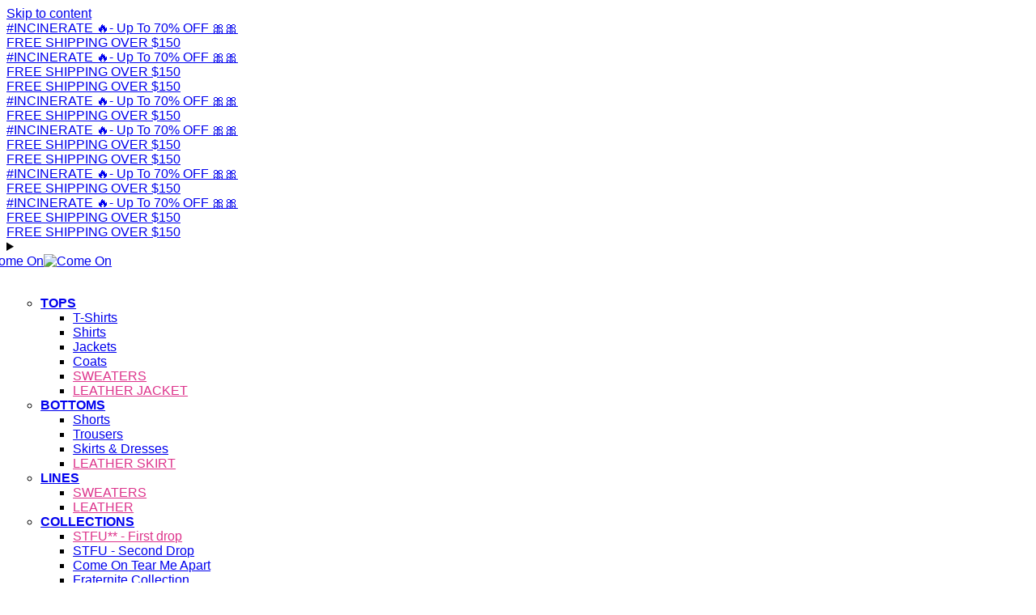

--- FILE ---
content_type: text/html; charset=utf-8
request_url: https://comeonworld.com/collections/shorts
body_size: 49281
content:
<!doctype html><html class="no-js" lang="en" dir="ltr">
  <head>

    <link rel="icon" href="//comeonworld.com/cdn/shop/files/pinkplus.jpg?crop=center&height=128&v=1733125723&width=128" type="image/png" />
      <link rel="shortcut icon" href="//comeonworld.com/cdn/shop/files/pinkplus.jpg?crop=center&height=128&v=1733125723&width=128" type="image/png" />
    
    <script id="pandectes-rules">   /* PANDECTES-GDPR: DO NOT MODIFY AUTO GENERATED CODE OF THIS SCRIPT */      window.PandectesSettings = {"store":{"id":70848872728,"plan":"basic","theme":"comeon-reformation/main","primaryLocale":"en","adminMode":false,"headless":false,"storefrontRootDomain":"","checkoutRootDomain":"","storefrontAccessToken":""},"tsPublished":1728294224,"declaration":{"showPurpose":false,"showProvider":false,"declIntroText":"We use cookies to optimize website functionality, analyze the performance, and provide personalized experience to you. Some cookies are essential to make the website operate and function correctly. Those cookies cannot be disabled. In this window you can manage your preference of cookies.","showDateGenerated":true},"language":{"languageMode":"Single","fallbackLanguage":"en","languageDetection":"browser","languagesSupported":[]},"texts":{"managed":{"headerText":{"en":"We respect your privacy"},"consentText":{"en":"This website uses cookies to ensure you get the best experience."},"dismissButtonText":{"en":"Ok"},"linkText":{"en":"Learn more"},"imprintText":{"en":"Imprint"},"preferencesButtonText":{"en":"Preferences"},"allowButtonText":{"en":"Accept"},"denyButtonText":{"en":"Decline"},"leaveSiteButtonText":{"en":"Leave this site"},"cookiePolicyText":{"en":"Cookie policy"},"preferencesPopupTitleText":{"en":"Manage consent preferences"},"preferencesPopupIntroText":{"en":"We use cookies to optimize website functionality, analyze the performance, and provide personalized experience to you. Some cookies are essential to make the website operate and function correctly. Those cookies cannot be disabled. In this window you can manage your preference of cookies."},"preferencesPopupCloseButtonText":{"en":"Close"},"preferencesPopupAcceptAllButtonText":{"en":"Accept all"},"preferencesPopupRejectAllButtonText":{"en":"Reject all"},"preferencesPopupSaveButtonText":{"en":"Save preferences"},"accessSectionTitleText":{"en":"Data portability"},"accessSectionParagraphText":{"en":"You have the right to request access to your data at any time."},"rectificationSectionTitleText":{"en":"Data Rectification"},"rectificationSectionParagraphText":{"en":"You have the right to request your data to be updated whenever you think it is appropriate."},"erasureSectionTitleText":{"en":"Right to be forgotten"},"erasureSectionParagraphText":{"en":"You have the right to ask all your data to be erased. After that, you will no longer be able to access your account."},"declIntroText":{"en":"We use cookies to optimize website functionality, analyze the performance, and provide personalized experience to you. Some cookies are essential to make the website operate and function correctly. Those cookies cannot be disabled. In this window you can manage your preference of cookies."}},"categories":{"strictlyNecessaryCookiesTitleText":{"en":"Strictly necessary cookies"},"functionalityCookiesTitleText":{"en":"Functional cookies"},"performanceCookiesTitleText":{"en":"Performance cookies"},"targetingCookiesTitleText":{"en":"Targeting cookies"},"unclassifiedCookiesTitleText":{"en":"Unclassified cookies"},"strictlyNecessaryCookiesDescriptionText":{"en":"These cookies are essential in order to enable you to move around the website and use its features, such as accessing secure areas of the website. The website cannot function properly without these cookies."},"functionalityCookiesDescriptionText":{"en":"These cookies enable the site to provide enhanced functionality and personalisation. They may be set by us or by third party providers whose services we have added to our pages. If you do not allow these cookies then some or all of these services may not function properly."},"performanceCookiesDescriptionText":{"en":"These cookies enable us to monitor and improve the performance of our website. For example, they allow us to count visits, identify traffic sources and see which parts of the site are most popular."},"targetingCookiesDescriptionText":{"en":"These cookies may be set through our site by our advertising partners. They may be used by those companies to build a profile of your interests and show you relevant adverts on other sites.    They do not store directly personal information, but are based on uniquely identifying your browser and internet device. If you do not allow these cookies, you will experience less targeted advertising."},"unclassifiedCookiesDescriptionText":{"en":"Unclassified cookies are cookies that we are in the process of classifying, together with the providers of individual cookies."}},"auto":{"declName":{"en":"Name"},"declPath":{"en":"Path"},"declType":{"en":"Type"},"declDomain":{"en":"Domain"},"declPurpose":{"en":"Purpose"},"declProvider":{"en":"Provider"},"declRetention":{"en":"Retention"},"declFirstParty":{"en":"First-party"},"declThirdParty":{"en":"Third-party"},"declSeconds":{"en":"seconds"},"declMinutes":{"en":"minutes"},"declHours":{"en":"hours"},"declDays":{"en":"days"},"declMonths":{"en":"months"},"declYears":{"en":"years"},"declSession":{"en":"Session"},"cookiesDetailsText":{"en":"Cookies details"},"preferencesPopupAlwaysAllowedText":{"en":"Always allowed"},"submitButton":{"en":"Submit"},"submittingButton":{"en":"Submitting..."},"cancelButton":{"en":"Cancel"},"guestsSupportInfoText":{"en":"Please login with your customer account to further proceed."},"guestsSupportEmailPlaceholder":{"en":"E-mail address"},"guestsSupportEmailValidationError":{"en":"Email is not valid"},"guestsSupportEmailSuccessTitle":{"en":"Thank you for your request"},"guestsSupportEmailFailureTitle":{"en":"A problem occurred"},"guestsSupportEmailSuccessMessage":{"en":"If you are registered as a customer of this store, you will soon receive an email with instructions on how to proceed."},"guestsSupportEmailFailureMessage":{"en":"Your request was not submitted. Please try again and if problem persists, contact store owner for assistance."},"confirmationSuccessTitle":{"en":"Your request is verified"},"confirmationFailureTitle":{"en":"A problem occurred"},"confirmationSuccessMessage":{"en":"We will soon get back to you as to your request."},"confirmationFailureMessage":{"en":"Your request was not verified. Please try again and if problem persists, contact store owner for assistance"},"consentSectionTitleText":{"en":"Your cookie consent"},"consentSectionNoConsentText":{"en":"You have not consented to the cookies policy of this website."},"consentSectionConsentedText":{"en":"You consented to the cookies policy of this website on"},"consentStatus":{"en":"Consent preference"},"consentDate":{"en":"Consent date"},"consentId":{"en":"Consent ID"},"consentSectionChangeConsentActionText":{"en":"Change consent preference"},"accessSectionGDPRRequestsActionText":{"en":"Data subject requests"},"accessSectionAccountInfoActionText":{"en":"Personal data"},"accessSectionOrdersRecordsActionText":{"en":"Orders"},"accessSectionDownloadReportActionText":{"en":"Request export"},"rectificationCommentPlaceholder":{"en":"Describe what you want to be updated"},"rectificationCommentValidationError":{"en":"Comment is required"},"rectificationSectionEditAccountActionText":{"en":"Request an update"},"erasureSectionRequestDeletionActionText":{"en":"Request personal data deletion"}}},"library":{"previewMode":false,"fadeInTimeout":0,"defaultBlocked":7,"showLink":true,"showImprintLink":false,"showGoogleLink":false,"enabled":true,"cookie":{"name":"_pandectes_gdpr","expiryDays":365,"secure":true,"domain":""},"dismissOnScroll":false,"dismissOnWindowClick":false,"dismissOnTimeout":false,"palette":{"popup":{"background":"#FFFFFF","backgroundForCalculations":{"a":1,"b":255,"g":255,"r":255},"text":"#000000"},"button":{"background":"#F09FAB","backgroundForCalculations":{"a":1,"b":171,"g":159,"r":240},"text":"#000000","textForCalculation":{"a":1,"b":0,"g":0,"r":0},"border":"transparent"}},"content":{"href":"https://come-on-2.myshopify.com/policies/privacy-policy","imprintHref":"/","close":"&#10005;","target":"","logo":"<img class=\"cc-banner-logo\" height=\"40\" width=\"40\" src=\"https://cdn.shopify.com/s/files/1/0708/4887/2728/t/20/assets/pandectes-logo.png?v=1720444017\" alt=\"logo\" />"},"window":"<div role=\"dialog\" aria-live=\"polite\" aria-label=\"cookieconsent\" aria-describedby=\"cookieconsent:desc\" id=\"pandectes-banner\" class=\"cc-window-wrapper cc-bottom-right-wrapper\"><div class=\"pd-cookie-banner-window cc-window {{classes}}\"><!--googleoff: all-->{{children}}<!--googleon: all--></div></div>","compliance":{"opt-both":"<div class=\"cc-compliance cc-highlight\">{{deny}}{{allow}}</div>"},"type":"opt-both","layouts":{"basic":"{{logo}}{{messagelink}}{{compliance}}{{close}}"},"position":"bottom-right","theme":"classic","revokable":false,"animateRevokable":false,"revokableReset":false,"revokableLogoUrl":"https://cdn.shopify.com/s/files/1/0708/4887/2728/t/20/assets/pandectes-reopen-logo.png?v=1720444018","revokablePlacement":"bottom-left","revokableMarginHorizontal":15,"revokableMarginVertical":15,"static":false,"autoAttach":true,"hasTransition":true,"blacklistPage":[""]},"geolocation":{"brOnly":false,"caOnly":false,"chOnly":false,"euOnly":false,"jpOnly":false,"thOnly":false,"canadaOnly":false,"globalVisibility":true},"dsr":{"guestsSupport":false,"accessSectionDownloadReportAuto":false},"banner":{"resetTs":1696441638,"extraCss":"        .cc-banner-logo {max-width: 24em!important;}    @media(min-width: 768px) {.cc-window.cc-floating{max-width: 24em!important;width: 24em!important;}}    .cc-message, .pd-cookie-banner-window .cc-header, .cc-logo {text-align: left}    .cc-window-wrapper{z-index: 2147483647;}    .cc-window{z-index: 2147483647;font-family: inherit;}    .pd-cookie-banner-window .cc-header{font-family: inherit;}    .pd-cp-ui{font-family: inherit; background-color: #FFFFFF;color:#000000;}    button.pd-cp-btn, a.pd-cp-btn{background-color:#F09FAB;color:#000000!important;}    input + .pd-cp-preferences-slider{background-color: rgba(0, 0, 0, 0.3)}    .pd-cp-scrolling-section::-webkit-scrollbar{background-color: rgba(0, 0, 0, 0.3)}    input:checked + .pd-cp-preferences-slider{background-color: rgba(0, 0, 0, 1)}    .pd-cp-scrolling-section::-webkit-scrollbar-thumb {background-color: rgba(0, 0, 0, 1)}    .pd-cp-ui-close{color:#000000;}    .pd-cp-preferences-slider:before{background-color: #FFFFFF}    .pd-cp-title:before {border-color: #000000!important}    .pd-cp-preferences-slider{background-color:#000000}    .pd-cp-toggle{color:#000000!important}    @media(max-width:699px) {.pd-cp-ui-close-top svg {fill: #000000}}    .pd-cp-toggle:hover,.pd-cp-toggle:visited,.pd-cp-toggle:active{color:#000000!important}    .pd-cookie-banner-window {box-shadow: 0 0 18px rgb(0 0 0 / 20%);}  ","customJavascript":null,"showPoweredBy":false,"revokableTrigger":false,"hybridStrict":false,"cookiesBlockedByDefault":"7","isActive":true,"implicitSavePreferences":false,"cookieIcon":false,"blockBots":false,"showCookiesDetails":true,"hasTransition":true,"blockingPage":false,"showOnlyLandingPage":false,"leaveSiteUrl":"https://www.google.com","linkRespectStoreLang":false},"cookies":{"0":[{"name":"keep_alive","type":"http","domain":"comeonworld.com","path":"/","provider":"Shopify","firstParty":true,"retention":"30 minute(s)","expires":30,"unit":"declMinutes","purpose":{"en":"Used in connection with buyer localization."}},{"name":"secure_customer_sig","type":"http","domain":"comeonworld.com","path":"/","provider":"Shopify","firstParty":true,"retention":"1 year(s)","expires":1,"unit":"declYears","purpose":{"en":"Used in connection with customer login."}},{"name":"cart_currency","type":"http","domain":"comeonworld.com","path":"/","provider":"Shopify","firstParty":true,"retention":"14 day(s)","expires":14,"unit":"declDays","purpose":{"en":"Used in connection with shopping cart."}},{"name":"_cmp_a","type":"http","domain":".comeonworld.com","path":"/","provider":"Shopify","firstParty":true,"retention":"24 hour(s)","expires":24,"unit":"declHours","purpose":{"en":"Used for managing customer privacy settings."}},{"name":"localization","type":"http","domain":"comeonworld.com","path":"/","provider":"Shopify","firstParty":true,"retention":"1 year(s)","expires":1,"unit":"declYears","purpose":{"en":"Shopify store localization"}},{"name":"shopify_pay_redirect","type":"http","domain":"comeonworld.com","path":"/","provider":"Shopify","firstParty":true,"retention":"59 minute(s)","expires":59,"unit":"declMinutes","purpose":{"en":"Used in connection with checkout."}},{"name":"identity-state-9c60f3b21ed59707a6e8f32262f25d0d","type":"http","domain":"shopify.com","path":"/","provider":"Shopify","firstParty":true,"retention":"24 hour(s)","expires":24,"unit":"declHours","purpose":{"en":"Used in connection with customer authentication"}},{"name":"identity-state","type":"http","domain":"shopify.com","path":"/","provider":"Shopify","firstParty":true,"retention":"24 hour(s)","expires":24,"unit":"declHours","purpose":{"en":"Used in connection with customer authentication"}},{"name":"customer_account_locale","type":"http","domain":"shopify.com","path":"/70848872728","provider":"Shopify","firstParty":true,"retention":"1 year(s)","expires":1,"unit":"declYears","purpose":{"en":"Used in connection with new customer accounts."}},{"name":"_secure_account_session_id","type":"http","domain":"shopify.com","path":"/70848872728","provider":"Shopify","firstParty":true,"retention":"30 day(s)","expires":30,"unit":"declDays","purpose":{"en":"Used to track a user's session for new customer accounts."}}],"1":[{"name":"locale_bar_accepted","type":"http","domain":"comeonworld.com","path":"/","provider":"GrizzlyAppsSRL","firstParty":true,"retention":"Session","expires":-1696441741,"unit":"declSeconds","purpose":{"en":"This cookie is provided by the app (BEST Currency Converter) and is used to secure the currency chosen by the customer."}}],"2":[{"name":"_s","type":"http","domain":".comeonworld.com","path":"/","provider":"Shopify","firstParty":true,"retention":"30 minute(s)","expires":30,"unit":"declMinutes","purpose":{"en":"Shopify analytics."}},{"name":"_shopify_y","type":"http","domain":".comeonworld.com","path":"/","provider":"Shopify","firstParty":true,"retention":"1 year(s)","expires":1,"unit":"declYears","purpose":{"en":"Shopify analytics."}},{"name":"_y","type":"http","domain":".comeonworld.com","path":"/","provider":"Shopify","firstParty":true,"retention":"1 year(s)","expires":1,"unit":"declYears","purpose":{"en":"Shopify analytics."}},{"name":"_shopify_s","type":"http","domain":".comeonworld.com","path":"/","provider":"Shopify","firstParty":true,"retention":"30 minute(s)","expires":30,"unit":"declMinutes","purpose":{"en":"Shopify analytics."}},{"name":"_shopify_sa_p","type":"http","domain":".comeonworld.com","path":"/","provider":"Shopify","firstParty":true,"retention":"30 minute(s)","expires":30,"unit":"declMinutes","purpose":{"en":"Shopify analytics relating to marketing & referrals."}},{"name":"_orig_referrer","type":"http","domain":".comeonworld.com","path":"/","provider":"Shopify","firstParty":true,"retention":"14 day(s)","expires":14,"unit":"declDays","purpose":{"en":"Tracks landing pages."}},{"name":"_landing_page","type":"http","domain":".comeonworld.com","path":"/","provider":"Shopify","firstParty":true,"retention":"14 day(s)","expires":14,"unit":"declDays","purpose":{"en":"Tracks landing pages."}},{"name":"_shopify_sa_t","type":"http","domain":".comeonworld.com","path":"/","provider":"Shopify","firstParty":true,"retention":"30 minute(s)","expires":30,"unit":"declMinutes","purpose":{"en":"Shopify analytics relating to marketing & referrals."}},{"name":"_ga","type":"http","domain":".comeonworld.com","path":"/","provider":"Google","firstParty":true,"retention":"1 year(s)","expires":1,"unit":"declYears","purpose":{"en":"Cookie is set by Google Analytics with unknown functionality"}},{"name":"_gid","type":"http","domain":".comeonworld.com","path":"/","provider":"Google","firstParty":true,"retention":"24 hour(s)","expires":24,"unit":"declHours","purpose":{"en":"Cookie is placed by Google Analytics to count and track pageviews."}},{"name":"_ga_83LN8LV4W4","type":"http","domain":".comeonworld.com","path":"/","provider":"Google","firstParty":true,"retention":"1 year(s)","expires":1,"unit":"declYears","purpose":{"en":"Cookie is set by Google Analytics with unknown functionality"}},{"name":"_gat","type":"http","domain":".comeonworld.com","path":"/","provider":"Google","firstParty":true,"retention":"29 second(s)","expires":29,"unit":"declSeconds","purpose":{"en":"Cookie is placed by Google Analytics to filter requests from bots."}},{"name":"_y","type":"http","domain":".shopify.com","path":"/","provider":"Shopify","firstParty":true,"retention":"360 day(s)","expires":360,"unit":"declDays","purpose":{"en":"Shopify analytics."}},{"name":"_shopify_y","type":"http","domain":".shopify.com","path":"/","provider":"Shopify","firstParty":true,"retention":"360 day(s)","expires":360,"unit":"declDays","purpose":{"en":"Shopify analytics."}},{"name":"_s","type":"http","domain":".shopify.com","path":"/","provider":"Shopify","firstParty":true,"retention":"29 minute(s)","expires":29,"unit":"declMinutes","purpose":{"en":"Shopify analytics."}},{"name":"_shopify_s","type":"http","domain":".shopify.com","path":"/","provider":"Shopify","firstParty":true,"retention":"29 minute(s)","expires":29,"unit":"declMinutes","purpose":{"en":"Shopify analytics."}}],"4":[{"name":"_fbp","type":"http","domain":".comeonworld.com","path":"/","provider":"Facebook","firstParty":true,"retention":"90 day(s)","expires":90,"unit":"declDays","purpose":{"en":"Cookie is placed by Facebook to track visits across websites."}},{"name":"_pin_unauth","type":"http","domain":".comeonworld.com","path":"/","provider":"Pinterest","firstParty":true,"retention":"1 year(s)","expires":1,"unit":"declYears","purpose":{"en":"Used to group actions for users who cannot be identified by Pinterest."}}],"8":[{"name":"popupNewsletter","type":"http","domain":"comeonworld.com","path":"/","provider":"Unknown","firstParty":true,"retention":"24 hour(s)","expires":24,"unit":"declHours","purpose":{"en":""}},{"name":"device_id","type":"http","domain":"shopify.com","path":"/","provider":"Unknown","firstParty":true,"retention":"1 year(s)","expires":1,"unit":"declYears","purpose":{"en":""}},{"name":"_identity_session","type":"http","domain":"shopify.com","path":"/","provider":"Unknown","firstParty":true,"retention":"1 year(s)","expires":1,"unit":"declYears","purpose":{"en":""}},{"name":"__Host-_identity_session_same_site","type":"http","domain":"shopify.com","path":"/","provider":"Unknown","firstParty":true,"retention":"1 year(s)","expires":1,"unit":"declYears","purpose":{"en":""}},{"name":"request_method","type":"http","domain":"shopify.com","path":"/","provider":"Unknown","firstParty":true,"retention":"Session","expires":-1696441741,"unit":"declSeconds","purpose":{"en":""}},{"name":"device_fp_id","type":"http","domain":"shopify.com","path":"/","provider":"Unknown","firstParty":true,"retention":"1 year(s)","expires":1,"unit":"declYears","purpose":{"en":""}},{"name":"_pay_session","type":"http","domain":"pay.shopify.com","path":"/","provider":"Unknown","firstParty":true,"retention":"Session","expires":-1696441741,"unit":"declSeconds","purpose":{"en":""}}]},"blocker":{"isActive":false,"googleConsentMode":{"id":"","analyticsId":"","adwordsId":"","isActive":false,"adStorageCategory":4,"analyticsStorageCategory":2,"personalizationStorageCategory":1,"functionalityStorageCategory":1,"customEvent":true,"securityStorageCategory":0,"redactData":true,"urlPassthrough":false},"facebookPixel":{"id":"","isActive":false,"ldu":false},"microsoft":{},"rakuten":{"isActive":false,"cmp":false,"ccpa":false},"gpcIsActive":false,"defaultBlocked":7,"patterns":{"whiteList":[],"blackList":{"1":[],"2":[],"4":[],"8":[]},"iframesWhiteList":[],"iframesBlackList":{"1":[],"2":[],"4":[],"8":[]},"beaconsWhiteList":[],"beaconsBlackList":{"1":[],"2":[],"4":[],"8":[]}}}}      !function(){"use strict";window.PandectesRules=window.PandectesRules||{},window.PandectesRules.manualBlacklist={1:[],2:[],4:[]},window.PandectesRules.blacklistedIFrames={1:[],2:[],4:[]},window.PandectesRules.blacklistedCss={1:[],2:[],4:[]},window.PandectesRules.blacklistedBeacons={1:[],2:[],4:[]};var e="javascript/blocked";function t(e){return new RegExp(e.replace(/[/\\.+?$()]/g,"\\$&").replace("*","(.*)"))}var n=function(e){var t=arguments.length>1&&void 0!==arguments[1]?arguments[1]:"log";new URLSearchParams(window.location.search).get("log")&&console[t]("PandectesRules: ".concat(e))};function a(e){var t=document.createElement("script");t.async=!0,t.src=e,document.head.appendChild(t)}function r(e,t){var n=Object.keys(e);if(Object.getOwnPropertySymbols){var a=Object.getOwnPropertySymbols(e);t&&(a=a.filter((function(t){return Object.getOwnPropertyDescriptor(e,t).enumerable}))),n.push.apply(n,a)}return n}function o(e){for(var t=1;t<arguments.length;t++){var n=null!=arguments[t]?arguments[t]:{};t%2?r(Object(n),!0).forEach((function(t){s(e,t,n[t])})):Object.getOwnPropertyDescriptors?Object.defineProperties(e,Object.getOwnPropertyDescriptors(n)):r(Object(n)).forEach((function(t){Object.defineProperty(e,t,Object.getOwnPropertyDescriptor(n,t))}))}return e}function i(e){var t=function(e,t){if("object"!=typeof e||!e)return e;var n=e[Symbol.toPrimitive];if(void 0!==n){var a=n.call(e,t||"default");if("object"!=typeof a)return a;throw new TypeError("@@toPrimitive must return a primitive value.")}return("string"===t?String:Number)(e)}(e,"string");return"symbol"==typeof t?t:t+""}function s(e,t,n){return(t=i(t))in e?Object.defineProperty(e,t,{value:n,enumerable:!0,configurable:!0,writable:!0}):e[t]=n,e}function c(e,t){return function(e){if(Array.isArray(e))return e}(e)||function(e,t){var n=null==e?null:"undefined"!=typeof Symbol&&e[Symbol.iterator]||e["@@iterator"];if(null!=n){var a,r,o,i,s=[],c=!0,l=!1;try{if(o=(n=n.call(e)).next,0===t){if(Object(n)!==n)return;c=!1}else for(;!(c=(a=o.call(n)).done)&&(s.push(a.value),s.length!==t);c=!0);}catch(e){l=!0,r=e}finally{try{if(!c&&null!=n.return&&(i=n.return(),Object(i)!==i))return}finally{if(l)throw r}}return s}}(e,t)||d(e,t)||function(){throw new TypeError("Invalid attempt to destructure non-iterable instance.\nIn order to be iterable, non-array objects must have a [Symbol.iterator]() method.")}()}function l(e){return function(e){if(Array.isArray(e))return u(e)}(e)||function(e){if("undefined"!=typeof Symbol&&null!=e[Symbol.iterator]||null!=e["@@iterator"])return Array.from(e)}(e)||d(e)||function(){throw new TypeError("Invalid attempt to spread non-iterable instance.\nIn order to be iterable, non-array objects must have a [Symbol.iterator]() method.")}()}function d(e,t){if(e){if("string"==typeof e)return u(e,t);var n=Object.prototype.toString.call(e).slice(8,-1);return"Object"===n&&e.constructor&&(n=e.constructor.name),"Map"===n||"Set"===n?Array.from(e):"Arguments"===n||/^(?:Ui|I)nt(?:8|16|32)(?:Clamped)?Array$/.test(n)?u(e,t):void 0}}function u(e,t){(null==t||t>e.length)&&(t=e.length);for(var n=0,a=new Array(t);n<t;n++)a[n]=e[n];return a}var f=window.PandectesRulesSettings||window.PandectesSettings,g=!(void 0===window.dataLayer||!Array.isArray(window.dataLayer)||!window.dataLayer.some((function(e){return"pandectes_full_scan"===e.event}))),p=function(){var e,t=arguments.length>0&&void 0!==arguments[0]?arguments[0]:"_pandectes_gdpr",n=("; "+document.cookie).split("; "+t+"=");if(n.length<2)e={};else{var a=n.pop().split(";");e=window.atob(a.shift())}var r=function(e){try{return JSON.parse(e)}catch(e){return!1}}(e);return!1!==r?r:e}(),h=f.banner.isActive,y=f.blocker,v=y.defaultBlocked,w=y.patterns,m=p&&null!==p.preferences&&void 0!==p.preferences?p.preferences:null,b=g?0:h?null===m?v:m:0,k={1:!(1&b),2:!(2&b),4:!(4&b)},_=w.blackList,S=w.whiteList,L=w.iframesBlackList,C=w.iframesWhiteList,P=w.beaconsBlackList,A=w.beaconsWhiteList,O={blackList:[],whiteList:[],iframesBlackList:{1:[],2:[],4:[],8:[]},iframesWhiteList:[],beaconsBlackList:{1:[],2:[],4:[],8:[]},beaconsWhiteList:[]};[1,2,4].map((function(e){var n;k[e]||((n=O.blackList).push.apply(n,l(_[e].length?_[e].map(t):[])),O.iframesBlackList[e]=L[e].length?L[e].map(t):[],O.beaconsBlackList[e]=P[e].length?P[e].map(t):[])})),O.whiteList=S.length?S.map(t):[],O.iframesWhiteList=C.length?C.map(t):[],O.beaconsWhiteList=A.length?A.map(t):[];var E={scripts:[],iframes:{1:[],2:[],4:[]},beacons:{1:[],2:[],4:[]},css:{1:[],2:[],4:[]}},I=function(t,n){return t&&(!n||n!==e)&&(!O.blackList||O.blackList.some((function(e){return e.test(t)})))&&(!O.whiteList||O.whiteList.every((function(e){return!e.test(t)})))},B=function(e,t){var n=O.iframesBlackList[t],a=O.iframesWhiteList;return e&&(!n||n.some((function(t){return t.test(e)})))&&(!a||a.every((function(t){return!t.test(e)})))},j=function(e,t){var n=O.beaconsBlackList[t],a=O.beaconsWhiteList;return e&&(!n||n.some((function(t){return t.test(e)})))&&(!a||a.every((function(t){return!t.test(e)})))},T=new MutationObserver((function(e){for(var t=0;t<e.length;t++)for(var n=e[t].addedNodes,a=0;a<n.length;a++){var r=n[a],o=r.dataset&&r.dataset.cookiecategory;if(1===r.nodeType&&"LINK"===r.tagName){var i=r.dataset&&r.dataset.href;if(i&&o)switch(o){case"functionality":case"C0001":E.css[1].push(i);break;case"performance":case"C0002":E.css[2].push(i);break;case"targeting":case"C0003":E.css[4].push(i)}}}})),R=new MutationObserver((function(t){for(var a=0;a<t.length;a++)for(var r=t[a].addedNodes,o=function(){var t=r[i],a=t.src||t.dataset&&t.dataset.src,o=t.dataset&&t.dataset.cookiecategory;if(1===t.nodeType&&"IFRAME"===t.tagName){if(a){var s=!1;B(a,1)||"functionality"===o||"C0001"===o?(s=!0,E.iframes[1].push(a)):B(a,2)||"performance"===o||"C0002"===o?(s=!0,E.iframes[2].push(a)):(B(a,4)||"targeting"===o||"C0003"===o)&&(s=!0,E.iframes[4].push(a)),s&&(t.removeAttribute("src"),t.setAttribute("data-src",a))}}else if(1===t.nodeType&&"IMG"===t.tagName){if(a){var c=!1;j(a,1)?(c=!0,E.beacons[1].push(a)):j(a,2)?(c=!0,E.beacons[2].push(a)):j(a,4)&&(c=!0,E.beacons[4].push(a)),c&&(t.removeAttribute("src"),t.setAttribute("data-src",a))}}else if(1===t.nodeType&&"SCRIPT"===t.tagName){var l=t.type,d=!1;if(I(a,l)?(n("rule blocked: ".concat(a)),d=!0):a&&o?n("manually blocked @ ".concat(o,": ").concat(a)):o&&n("manually blocked @ ".concat(o,": inline code")),d){E.scripts.push([t,l]),t.type=e;t.addEventListener("beforescriptexecute",(function n(a){t.getAttribute("type")===e&&a.preventDefault(),t.removeEventListener("beforescriptexecute",n)})),t.parentElement&&t.parentElement.removeChild(t)}}},i=0;i<r.length;i++)o()})),D=document.createElement,x={src:Object.getOwnPropertyDescriptor(HTMLScriptElement.prototype,"src"),type:Object.getOwnPropertyDescriptor(HTMLScriptElement.prototype,"type")};window.PandectesRules.unblockCss=function(e){var t=E.css[e]||[];t.length&&n("Unblocking CSS for ".concat(e)),t.forEach((function(e){var t=document.querySelector('link[data-href^="'.concat(e,'"]'));t.removeAttribute("data-href"),t.href=e})),E.css[e]=[]},window.PandectesRules.unblockIFrames=function(e){var t=E.iframes[e]||[];t.length&&n("Unblocking IFrames for ".concat(e)),O.iframesBlackList[e]=[],t.forEach((function(e){var t=document.querySelector('iframe[data-src^="'.concat(e,'"]'));t.removeAttribute("data-src"),t.src=e})),E.iframes[e]=[]},window.PandectesRules.unblockBeacons=function(e){var t=E.beacons[e]||[];t.length&&n("Unblocking Beacons for ".concat(e)),O.beaconsBlackList[e]=[],t.forEach((function(e){var t=document.querySelector('img[data-src^="'.concat(e,'"]'));t.removeAttribute("data-src"),t.src=e})),E.beacons[e]=[]},window.PandectesRules.unblockInlineScripts=function(e){var t=1===e?"functionality":2===e?"performance":"targeting",a=document.querySelectorAll('script[type="javascript/blocked"][data-cookiecategory="'.concat(t,'"]'));n("unblockInlineScripts: ".concat(a.length," in ").concat(t)),a.forEach((function(e){var t=document.createElement("script");t.type="text/javascript",e.hasAttribute("src")?t.src=e.getAttribute("src"):t.textContent=e.textContent,document.head.appendChild(t),e.parentNode.removeChild(e)}))},window.PandectesRules.unblockInlineCss=function(e){var t=1===e?"functionality":2===e?"performance":"targeting",a=document.querySelectorAll('link[data-cookiecategory="'.concat(t,'"]'));n("unblockInlineCss: ".concat(a.length," in ").concat(t)),a.forEach((function(e){e.href=e.getAttribute("data-href")}))},window.PandectesRules.unblock=function(e){e.length<1?(O.blackList=[],O.whiteList=[],O.iframesBlackList=[],O.iframesWhiteList=[]):(O.blackList&&(O.blackList=O.blackList.filter((function(t){return e.every((function(e){return"string"==typeof e?!t.test(e):e instanceof RegExp?t.toString()!==e.toString():void 0}))}))),O.whiteList&&(O.whiteList=[].concat(l(O.whiteList),l(e.map((function(e){if("string"==typeof e){var n=".*"+t(e)+".*";if(O.whiteList.every((function(e){return e.toString()!==n.toString()})))return new RegExp(n)}else if(e instanceof RegExp&&O.whiteList.every((function(t){return t.toString()!==e.toString()})))return e;return null})).filter(Boolean)))));var a=0;l(E.scripts).forEach((function(e,t){var n=c(e,2),r=n[0],o=n[1];if(function(e){var t=e.getAttribute("src");return O.blackList&&O.blackList.every((function(e){return!e.test(t)}))||O.whiteList&&O.whiteList.some((function(e){return e.test(t)}))}(r)){for(var i=document.createElement("script"),s=0;s<r.attributes.length;s++){var l=r.attributes[s];"src"!==l.name&&"type"!==l.name&&i.setAttribute(l.name,r.attributes[s].value)}i.setAttribute("src",r.src),i.setAttribute("type",o||"application/javascript"),document.head.appendChild(i),E.scripts.splice(t-a,1),a++}})),0==O.blackList.length&&0===O.iframesBlackList[1].length&&0===O.iframesBlackList[2].length&&0===O.iframesBlackList[4].length&&0===O.beaconsBlackList[1].length&&0===O.beaconsBlackList[2].length&&0===O.beaconsBlackList[4].length&&(n("Disconnecting observers"),R.disconnect(),T.disconnect())};var N=f.store,U=N.adminMode,z=N.headless,M=N.storefrontRootDomain,q=N.checkoutRootDomain,F=N.storefrontAccessToken,W=f.banner.isActive,H=f.blocker.defaultBlocked;W&&function(e){if(window.Shopify&&window.Shopify.customerPrivacy)e();else{var t=null;window.Shopify&&window.Shopify.loadFeatures&&window.Shopify.trackingConsent?e():t=setInterval((function(){window.Shopify&&window.Shopify.loadFeatures&&(clearInterval(t),window.Shopify.loadFeatures([{name:"consent-tracking-api",version:"0.1"}],(function(t){t?n("Shopify.customerPrivacy API - failed to load"):(n("shouldShowBanner() -> ".concat(window.Shopify.trackingConsent.shouldShowBanner()," | saleOfDataRegion() -> ").concat(window.Shopify.trackingConsent.saleOfDataRegion())),e())})))}),10)}}((function(){!function(){var e=window.Shopify.trackingConsent;if(!1!==e.shouldShowBanner()||null!==m||7!==H)try{var t=U&&!(window.Shopify&&window.Shopify.AdminBarInjector),a={preferences:!(1&b)||g||t,analytics:!(2&b)||g||t,marketing:!(4&b)||g||t};z&&(a.headlessStorefront=!0,a.storefrontRootDomain=null!=M&&M.length?M:window.location.hostname,a.checkoutRootDomain=null!=q&&q.length?q:"checkout.".concat(window.location.hostname),a.storefrontAccessToken=null!=F&&F.length?F:""),e.firstPartyMarketingAllowed()===a.marketing&&e.analyticsProcessingAllowed()===a.analytics&&e.preferencesProcessingAllowed()===a.preferences||e.setTrackingConsent(a,(function(e){e&&e.error?n("Shopify.customerPrivacy API - failed to setTrackingConsent"):n("setTrackingConsent(".concat(JSON.stringify(a),")"))}))}catch(e){n("Shopify.customerPrivacy API - exception")}}(),function(){if(z){var e=window.Shopify.trackingConsent,t=e.currentVisitorConsent();if(navigator.globalPrivacyControl&&""===t.sale_of_data){var a={sale_of_data:!1,headlessStorefront:!0};a.storefrontRootDomain=null!=M&&M.length?M:window.location.hostname,a.checkoutRootDomain=null!=q&&q.length?q:"checkout.".concat(window.location.hostname),a.storefrontAccessToken=null!=F&&F.length?F:"",e.setTrackingConsent(a,(function(e){e&&e.error?n("Shopify.customerPrivacy API - failed to setTrackingConsent({".concat(JSON.stringify(a),")")):n("setTrackingConsent(".concat(JSON.stringify(a),")"))}))}}}()}));var G=["AT","BE","BG","HR","CY","CZ","DK","EE","FI","FR","DE","GR","HU","IE","IT","LV","LT","LU","MT","NL","PL","PT","RO","SK","SI","ES","SE","GB","LI","NO","IS"],J=f.banner,V=J.isActive,K=J.hybridStrict,$=f.geolocation,Y=$.caOnly,Z=void 0!==Y&&Y,Q=$.euOnly,X=void 0!==Q&&Q,ee=$.brOnly,te=void 0!==ee&&ee,ne=$.jpOnly,ae=void 0!==ne&&ne,re=$.thOnly,oe=void 0!==re&&re,ie=$.chOnly,se=void 0!==ie&&ie,ce=$.zaOnly,le=void 0!==ce&&ce,de=$.canadaOnly,ue=void 0!==de&&de,fe=$.globalVisibility,ge=void 0===fe||fe,pe=f.blocker,he=pe.defaultBlocked,ye=void 0===he?7:he,ve=pe.googleConsentMode,we=ve.isActive,me=ve.customEvent,be=ve.id,ke=void 0===be?"":be,_e=ve.analyticsId,Se=void 0===_e?"":_e,Le=ve.adwordsId,Ce=void 0===Le?"":Le,Pe=ve.redactData,Ae=ve.urlPassthrough,Oe=ve.adStorageCategory,Ee=ve.analyticsStorageCategory,Ie=ve.functionalityStorageCategory,Be=ve.personalizationStorageCategory,je=ve.securityStorageCategory,Te=ve.dataLayerProperty,Re=void 0===Te?"dataLayer":Te,De=ve.waitForUpdate,xe=void 0===De?0:De,Ne=ve.useNativeChannel,Ue=void 0!==Ne&&Ne;function ze(){window[Re].push(arguments)}window[Re]=window[Re]||[];var Me,qe,Fe={hasInitialized:!1,useNativeChannel:!1,ads_data_redaction:!1,url_passthrough:!1,data_layer_property:"dataLayer",storage:{ad_storage:"granted",ad_user_data:"granted",ad_personalization:"granted",analytics_storage:"granted",functionality_storage:"granted",personalization_storage:"granted",security_storage:"granted"}};if(V&&we){var We=ye&Oe?"denied":"granted",He=ye&Ee?"denied":"granted",Ge=ye&Ie?"denied":"granted",Je=ye&Be?"denied":"granted",Ve=ye&je?"denied":"granted";Fe.hasInitialized=!0,Fe.useNativeChannel=Ue,Fe.url_passthrough=Ae,Fe.ads_data_redaction="denied"===We&&Pe,Fe.storage.ad_storage=We,Fe.storage.ad_user_data=We,Fe.storage.ad_personalization=We,Fe.storage.analytics_storage=He,Fe.storage.functionality_storage=Ge,Fe.storage.personalization_storage=Je,Fe.storage.security_storage=Ve,Fe.data_layer_property=Re||"dataLayer",Fe.ads_data_redaction&&ze("set","ads_data_redaction",Fe.ads_data_redaction),Fe.url_passthrough&&ze("set","url_passthrough",Fe.url_passthrough),function(){!1===Ue?console.log("Pandectes: Google Consent Mode (av2)"):console.log("Pandectes: Google Consent Mode (av2nc)");var e=b!==ye?{wait_for_update:xe||500}:xe?{wait_for_update:xe}:{};ge&&!K?ze("consent","default",o(o({},Fe.storage),e)):(ze("consent","default",o(o(o({},Fe.storage),e),{},{region:[].concat(l(X||K?G:[]),l(Z&&!K?["US-CA","US-VA","US-CT","US-UT","US-CO"]:[]),l(te&&!K?["BR"]:[]),l(ae&&!K?["JP"]:[]),l(ue&&!K?["CA"]:[]),l(oe&&!K?["TH"]:[]),l(se&&!K?["CH"]:[]),l(le&&!K?["ZA"]:[]))})),ze("consent","default",{ad_storage:"granted",ad_user_data:"granted",ad_personalization:"granted",analytics_storage:"granted",functionality_storage:"granted",personalization_storage:"granted",security_storage:"granted"}));if(null!==m){var t=b&Oe?"denied":"granted",n=b&Ee?"denied":"granted",r=b&Ie?"denied":"granted",i=b&Be?"denied":"granted",s=b&je?"denied":"granted";Fe.storage.ad_storage=t,Fe.storage.ad_user_data=t,Fe.storage.ad_personalization=t,Fe.storage.analytics_storage=n,Fe.storage.functionality_storage=r,Fe.storage.personalization_storage=i,Fe.storage.security_storage=s,ze("consent","update",Fe.storage)}(ke.length||Se.length||Ce.length)&&(window[Fe.data_layer_property].push({"pandectes.start":(new Date).getTime(),event:"pandectes-rules.min.js"}),(Se.length||Ce.length)&&ze("js",new Date));var c="https://www.googletagmanager.com";if(ke.length){var d=ke.split(",");window[Fe.data_layer_property].push({"gtm.start":(new Date).getTime(),event:"gtm.js"});for(var u=0;u<d.length;u++){var f="dataLayer"!==Fe.data_layer_property?"&l=".concat(Fe.data_layer_property):"";a("".concat(c,"/gtm.js?id=").concat(d[u].trim()).concat(f))}}if(Se.length)for(var g=Se.split(","),p=0;p<g.length;p++){var h=g[p].trim();h.length&&(a("".concat(c,"/gtag/js?id=").concat(h)),ze("config",h,{send_page_view:!1}))}if(Ce.length)for(var y=Ce.split(","),v=0;v<y.length;v++){var w=y[v].trim();w.length&&(a("".concat(c,"/gtag/js?id=").concat(w)),ze("config",w,{allow_enhanced_conversions:!0}))}}()}V&&me&&(qe={event:"Pandectes_Consent_Update",pandectes_status:7===(Me=b)?"deny":0===Me?"allow":"mixed",pandectes_categories:{C0000:"allow",C0001:k[1]?"allow":"deny",C0002:k[2]?"allow":"deny",C0003:k[4]?"allow":"deny"}},window[Re].push(qe),null!==m&&function(e){if(window.Shopify&&window.Shopify.analytics)e();else{var t=null;window.Shopify&&window.Shopify.analytics?e():t=setInterval((function(){window.Shopify&&window.Shopify.analytics&&(clearInterval(t),e())}),10)}}((function(){console.log("publishing Web Pixels API custom event"),window.Shopify.analytics.publish("Pandectes_Consent_Update",qe)})));var Ke=f.blocker,$e=Ke.klaviyoIsActive,Ye=Ke.googleConsentMode.adStorageCategory;$e&&window.addEventListener("PandectesEvent_OnConsent",(function(e){var t=e.detail.preferences;if(null!=t){var n=t&Ye?"denied":"granted";void 0!==window.klaviyo&&window.klaviyo.isIdentified()&&window.klaviyo.push(["identify",{ad_personalization:n,ad_user_data:n}])}})),f.banner.revokableTrigger&&window.addEventListener("PandectesEvent_OnInitialize",(function(){document.querySelectorAll('[href*="#reopenBanner"]').forEach((function(e){e.onclick=function(e){e.preventDefault(),window.Pandectes.fn.revokeConsent()}}))}));var Ze=f.banner.isActive,Qe=f.blocker,Xe=Qe.defaultBlocked,et=void 0===Xe?7:Xe,tt=Qe.microsoft,nt=tt.isActive,at=tt.uetTags,rt=tt.dataLayerProperty,ot=void 0===rt?"uetq":rt,it={hasInitialized:!1,data_layer_property:"uetq",storage:{ad_storage:"granted"}};if(window[ot]=window[ot]||[],nt&&ft("_uetmsdns","1",365),Ze&&nt){var st=4&et?"denied":"granted";if(it.hasInitialized=!0,it.storage.ad_storage=st,window[ot].push("consent","default",it.storage),"granted"==st&&(ft("_uetmsdns","0",365),console.log("setting cookie")),null!==m){var ct=4&b?"denied":"granted";it.storage.ad_storage=ct,window[ot].push("consent","update",it.storage),"granted"===ct&&ft("_uetmsdns","0",365)}if(at.length)for(var lt=at.split(","),dt=0;dt<lt.length;dt++)lt[dt].trim().length&&ut(lt[dt])}function ut(e){var t=document.createElement("script");t.type="text/javascript",t.src="//bat.bing.com/bat.js",t.onload=function(){var t={ti:e};t.q=window.uetq,window.uetq=new UET(t),window.uetq.push("consent","default",{ad_storage:"denied"}),window[ot].push("pageLoad")},document.head.appendChild(t)}function ft(e,t,n){var a=new Date;a.setTime(a.getTime()+24*n*60*60*1e3);var r="expires="+a.toUTCString();document.cookie="".concat(e,"=").concat(t,"; ").concat(r,"; path=/; secure; samesite=strict")}window.PandectesRules.gcm=Fe;var gt=f.banner.isActive,pt=f.blocker.isActive;n("Prefs: ".concat(b," | Banner: ").concat(gt?"on":"off"," | Blocker: ").concat(pt?"on":"off"));var ht=null===m&&/\/checkouts\//.test(window.location.pathname);0!==b&&!1===g&&pt&&!ht&&(n("Blocker will execute"),document.createElement=function(){for(var t=arguments.length,n=new Array(t),a=0;a<t;a++)n[a]=arguments[a];if("script"!==n[0].toLowerCase())return D.bind?D.bind(document).apply(void 0,n):D;var r=D.bind(document).apply(void 0,n);try{Object.defineProperties(r,{src:o(o({},x.src),{},{set:function(t){I(t,r.type)&&x.type.set.call(this,e),x.src.set.call(this,t)}}),type:o(o({},x.type),{},{get:function(){var t=x.type.get.call(this);return t===e||I(this.src,t)?null:t},set:function(t){var n=I(r.src,r.type)?e:t;x.type.set.call(this,n)}})}),r.setAttribute=function(t,n){if("type"===t){var a=I(r.src,r.type)?e:n;x.type.set.call(r,a)}else"src"===t?(I(n,r.type)&&x.type.set.call(r,e),x.src.set.call(r,n)):HTMLScriptElement.prototype.setAttribute.call(r,t,n)}}catch(e){console.warn("Yett: unable to prevent script execution for script src ",r.src,".\n",'A likely cause would be because you are using a third-party browser extension that monkey patches the "document.createElement" function.')}return r},R.observe(document.documentElement,{childList:!0,subtree:!0}),T.observe(document.documentElement,{childList:!0,subtree:!0}))}();
</script>
    <meta charset="utf-8">
    <meta http-equiv="X-UA-Compatible" content="IE=edge,chrome=1">
    <meta name="viewport" content="width=device-width, initial-scale=1, maximum-scale=5, viewport-fit=cover">
    <meta name="theme-color" content="#ffffff">
    <link rel="canonical" href="https://comeonworld.com/collections/shorts">
    <link rel="preconnect" href="https://cdn.shopify.com" crossorigin>
    <link rel="preload" as="style" href="//comeonworld.com/cdn/shop/t/20/assets/app.css?v=150609772898907270561738084690">

<link rel="preload" as="image" href="//comeonworld.com/cdn/shop/files/F-049-004-1-winston-short-red-GL_20x30_crop_center.jpg?v=1749534144" imagesrcset="//comeonworld.com/cdn/shop/files/F-049-004-1-winston-short-red-GL.jpg?v=1749534144 228w,//comeonworld.com/cdn/shop/files/F-049-004-1-winston-short-red-GL.jpg?v=1749534144 456w,//comeonworld.com/cdn/shop/files/F-049-004-1-winston-short-red-GL_1337x2048_crop_center.jpg?v=1749534144 1337w" imagesizes="auto">


<link href="//comeonworld.com/cdn/shop/t/20/assets/animations.min.js?v=125778792411641688251719311819" as="script" rel="preload">

<link href="//comeonworld.com/cdn/shop/t/20/assets/vendor.min.js?v=24387807840910288901719311815" as="script" rel="preload">
<link href="//comeonworld.com/cdn/shop/t/20/assets/app.js?v=12278939006211201101719311816" as="script" rel="preload">
<link href="//comeonworld.com/cdn/shop/t/20/assets/slideshow.js?v=3694593534833641341719311818" as="script" rel="preload">

<script>
window.lazySizesConfig = window.lazySizesConfig || {};
window.lazySizesConfig.expand = 250;
window.lazySizesConfig.loadMode = 1;
window.lazySizesConfig.loadHidden = false;
</script>


    <link rel="icon" type="image/png" href="//comeonworld.com/cdn/shop/files/pinkplus.jpg?crop=center&height=128&v=1733125723&width=128">

    <title>
      Shorts
      
      
       &ndash; Come On
    </title>

    


<meta property="og:site_name" content="Come On">
<meta property="og:url" content="https://comeonworld.com/collections/shorts">
<meta property="og:title" content="Shorts">
<meta property="og:type" content="product.group">
<meta property="og:description" content="Discover bold fashion inspired by punk, underground culture. Explore unique streetwear pieces. Shop Come On."><meta property="og:image" content="http://comeonworld.com/cdn/shop/files/logo_comeon-02_1.png?v=1714385912">
  <meta property="og:image:secure_url" content="https://comeonworld.com/cdn/shop/files/logo_comeon-02_1.png?v=1714385912">
  <meta property="og:image:width" content="1667">
  <meta property="og:image:height" content="1667"><meta name="twitter:card" content="summary_large_image">
<meta name="twitter:title" content="Shorts">
<meta name="twitter:description" content="Discover bold fashion inspired by punk, underground culture. Explore unique streetwear pieces. Shop Come On.">


    <link href="//comeonworld.com/cdn/shop/t/20/assets/custom.css?v=104624846277112098521768825602" rel="stylesheet" type="text/css" media="all" />
    <link href="//comeonworld.com/cdn/shop/t/20/assets/app.css?v=150609772898907270561738084690" rel="stylesheet" type="text/css" media="all" />

    <style data-shopify>
	




		

h1,h2,h3,h4,h5,h6,
	.h1,.h2,.h3,.h4,.h5,.h6,
	.logolink.text-logo,
	.heading-font,
	.h1-xlarge,
	.h1-large,
	.customer-addresses .my-address .address-index {
		font-style: normal;
		font-weight: 700;
		font-family: Helvetica, Arial, sans-serif;
	}
	body,
	.body-font,
	.thb-product-detail .product-title {
		font-style: normal;
		font-weight: 400;
		font-family: Helvetica, Arial, sans-serif;
	}
	:root {
		--font-body-scale: 1.0;
		--font-body-line-height-scale: 1.0;
		--font-body-letter-spacing: 0.0em;
		--font-body-medium-weight: 500;
    --font-body-bold-weight: 700;
		--font-announcement-scale: 1.0;
		--font-heading-scale: 1.0;
		--font-heading-line-height-scale: 1.0;
		--font-heading-letter-spacing: 0.0em;
		--font-navigation-scale: 1.0;
		--font-product-title-scale: 1.0;
		--font-product-title-line-height-scale: 1.0;
		--button-letter-spacing: 0.02em;

		--bg-body: #ffffff;
		--bg-body-rgb: 255,255,255;
		--bg-body-darken: #f7f7f7;
		--payment-terms-background-color: #ffffff;
		--color-body: #000000;
		--color-body-rgb: 0,0,0;
		--color-accent: #151515;
		--color-accent-rgb: 21,21,21;
		--color-border: #E2E2E2;
		--color-form-border: #dedede;
		--color-overlay-rgb: 0,0,0;--color-announcement-bar-text: #ffffff;--color-announcement-bar-bg: #151515;--color-header-bg: #000000;
			--color-header-bg-rgb: 0,0,0;--color-header-text: #ffffff;
			--color-header-text-rgb: ;--color-header-links: #ffffff;--color-header-links-hover: #f09fab;--color-header-icons: #ffffff;--color-header-border: #E2E2E2;--solid-button-background: #ffc0cb;--solid-button-label: #ffffff;--outline-button-label: #000000;--color-price: #f09fab;--color-star: #FD9A52;--color-dots: #151515;--color-inventory-instock: #279A4B;--color-inventory-lowstock: #FB9E5B;--section-spacing-mobile: 50px;
		--section-spacing-desktop: 90px;--button-border-radius: 0px;--color-badge-text: #ffffff;--color-badge-sold-out: #231f20;--color-badge-sale: #151515;--color-badge-preorder: #666666;--badge-corner-radius: 13px;--color-footer-text: #FFFFFF;
			--color-footer-text-rgb: 255,255,255;--color-footer-link: #ffffff;--color-footer-link-hover: #FFFFFF;--color-footer-border: #444444;
			--color-footer-border-rgb: 68,68,68;--color-footer-bg: #151515;}
</style>


    <script>
		window.theme = window.theme || {};
		theme = {
			settings: {
				money_with_currency_format:"\u003cspan class=money\u003e${{amount}}\u003c\/span\u003e",
				cart_drawer:true,
				product_id: false,
			},
			routes: {
				root_url: '/',
				cart_url: '/cart',
				cart_add_url: '/cart/add',
				search_url: '/search',
				cart_change_url: '/cart/change',
				cart_update_url: '/cart/update',
				predictive_search_url: '/search/suggest',
			},
			variantStrings: {
        addToCart: `Add to cart`,
        soldOut: `Sold out`,
        unavailable: `Unavailable`,
        preOrder: `Pre-order`,
      },
			strings: {
				requiresTerms: `You must agree with the terms and conditions of sales to check out`,
				shippingEstimatorNoResults: `Sorry, we do not ship to your address.`,
				shippingEstimatorOneResult: `There is one shipping rate for your address:`,
				shippingEstimatorMultipleResults: `There are several shipping rates for your address:`,
				shippingEstimatorError: `One or more error occurred while retrieving shipping rates:`
			}
		};
    </script>
    

    <script>window.performance && window.performance.mark && window.performance.mark('shopify.content_for_header.start');</script><meta name="facebook-domain-verification" content="rlik05igudss3l1lod4qd95wpoiox6">
<meta name="google-site-verification" content="imOzrxbv_zCdngrNanB8v3fYHjhUoWoQrXF4MUGbk08">
<meta id="shopify-digital-wallet" name="shopify-digital-wallet" content="/70848872728/digital_wallets/dialog">
<meta name="shopify-checkout-api-token" content="1ff0ba358aaf5fb6b21a02befa2e57cc">
<meta id="in-context-paypal-metadata" data-shop-id="70848872728" data-venmo-supported="false" data-environment="production" data-locale="en_US" data-paypal-v4="true" data-currency="USD">
<link rel="alternate" type="application/atom+xml" title="Feed" href="/collections/shorts.atom" />
<link rel="alternate" type="application/json+oembed" href="https://comeonworld.com/collections/shorts.oembed">
<script async="async" src="/checkouts/internal/preloads.js?locale=en-US"></script>
<link rel="preconnect" href="https://shop.app" crossorigin="anonymous">
<script async="async" src="https://shop.app/checkouts/internal/preloads.js?locale=en-US&shop_id=70848872728" crossorigin="anonymous"></script>
<script id="apple-pay-shop-capabilities" type="application/json">{"shopId":70848872728,"countryCode":"US","currencyCode":"USD","merchantCapabilities":["supports3DS"],"merchantId":"gid:\/\/shopify\/Shop\/70848872728","merchantName":"Come On","requiredBillingContactFields":["postalAddress","email"],"requiredShippingContactFields":["postalAddress","email"],"shippingType":"shipping","supportedNetworks":["visa","masterCard","discover","elo","jcb"],"total":{"type":"pending","label":"Come On","amount":"1.00"},"shopifyPaymentsEnabled":true,"supportsSubscriptions":true}</script>
<script id="shopify-features" type="application/json">{"accessToken":"1ff0ba358aaf5fb6b21a02befa2e57cc","betas":["rich-media-storefront-analytics"],"domain":"comeonworld.com","predictiveSearch":true,"shopId":70848872728,"locale":"en"}</script>
<script>var Shopify = Shopify || {};
Shopify.shop = "come-on-2.myshopify.com";
Shopify.locale = "en";
Shopify.currency = {"active":"USD","rate":"1.0"};
Shopify.country = "US";
Shopify.theme = {"name":"comeon-reformation\/main","id":168898724120,"schema_name":"Reformation","schema_version":"2.7.1","theme_store_id":null,"role":"main"};
Shopify.theme.handle = "null";
Shopify.theme.style = {"id":null,"handle":null};
Shopify.cdnHost = "comeonworld.com/cdn";
Shopify.routes = Shopify.routes || {};
Shopify.routes.root = "/";</script>
<script type="module">!function(o){(o.Shopify=o.Shopify||{}).modules=!0}(window);</script>
<script>!function(o){function n(){var o=[];function n(){o.push(Array.prototype.slice.apply(arguments))}return n.q=o,n}var t=o.Shopify=o.Shopify||{};t.loadFeatures=n(),t.autoloadFeatures=n()}(window);</script>
<script>
  window.ShopifyPay = window.ShopifyPay || {};
  window.ShopifyPay.apiHost = "shop.app\/pay";
  window.ShopifyPay.redirectState = null;
</script>
<script id="shop-js-analytics" type="application/json">{"pageType":"collection"}</script>
<script defer="defer" async type="module" src="//comeonworld.com/cdn/shopifycloud/shop-js/modules/v2/client.init-shop-cart-sync_BT-GjEfc.en.esm.js"></script>
<script defer="defer" async type="module" src="//comeonworld.com/cdn/shopifycloud/shop-js/modules/v2/chunk.common_D58fp_Oc.esm.js"></script>
<script defer="defer" async type="module" src="//comeonworld.com/cdn/shopifycloud/shop-js/modules/v2/chunk.modal_xMitdFEc.esm.js"></script>
<script type="module">
  await import("//comeonworld.com/cdn/shopifycloud/shop-js/modules/v2/client.init-shop-cart-sync_BT-GjEfc.en.esm.js");
await import("//comeonworld.com/cdn/shopifycloud/shop-js/modules/v2/chunk.common_D58fp_Oc.esm.js");
await import("//comeonworld.com/cdn/shopifycloud/shop-js/modules/v2/chunk.modal_xMitdFEc.esm.js");

  window.Shopify.SignInWithShop?.initShopCartSync?.({"fedCMEnabled":true,"windoidEnabled":true});

</script>
<script>
  window.Shopify = window.Shopify || {};
  if (!window.Shopify.featureAssets) window.Shopify.featureAssets = {};
  window.Shopify.featureAssets['shop-js'] = {"shop-cart-sync":["modules/v2/client.shop-cart-sync_DZOKe7Ll.en.esm.js","modules/v2/chunk.common_D58fp_Oc.esm.js","modules/v2/chunk.modal_xMitdFEc.esm.js"],"init-fed-cm":["modules/v2/client.init-fed-cm_B6oLuCjv.en.esm.js","modules/v2/chunk.common_D58fp_Oc.esm.js","modules/v2/chunk.modal_xMitdFEc.esm.js"],"shop-cash-offers":["modules/v2/client.shop-cash-offers_D2sdYoxE.en.esm.js","modules/v2/chunk.common_D58fp_Oc.esm.js","modules/v2/chunk.modal_xMitdFEc.esm.js"],"shop-login-button":["modules/v2/client.shop-login-button_QeVjl5Y3.en.esm.js","modules/v2/chunk.common_D58fp_Oc.esm.js","modules/v2/chunk.modal_xMitdFEc.esm.js"],"pay-button":["modules/v2/client.pay-button_DXTOsIq6.en.esm.js","modules/v2/chunk.common_D58fp_Oc.esm.js","modules/v2/chunk.modal_xMitdFEc.esm.js"],"shop-button":["modules/v2/client.shop-button_DQZHx9pm.en.esm.js","modules/v2/chunk.common_D58fp_Oc.esm.js","modules/v2/chunk.modal_xMitdFEc.esm.js"],"avatar":["modules/v2/client.avatar_BTnouDA3.en.esm.js"],"init-windoid":["modules/v2/client.init-windoid_CR1B-cfM.en.esm.js","modules/v2/chunk.common_D58fp_Oc.esm.js","modules/v2/chunk.modal_xMitdFEc.esm.js"],"init-shop-for-new-customer-accounts":["modules/v2/client.init-shop-for-new-customer-accounts_C_vY_xzh.en.esm.js","modules/v2/client.shop-login-button_QeVjl5Y3.en.esm.js","modules/v2/chunk.common_D58fp_Oc.esm.js","modules/v2/chunk.modal_xMitdFEc.esm.js"],"init-shop-email-lookup-coordinator":["modules/v2/client.init-shop-email-lookup-coordinator_BI7n9ZSv.en.esm.js","modules/v2/chunk.common_D58fp_Oc.esm.js","modules/v2/chunk.modal_xMitdFEc.esm.js"],"init-shop-cart-sync":["modules/v2/client.init-shop-cart-sync_BT-GjEfc.en.esm.js","modules/v2/chunk.common_D58fp_Oc.esm.js","modules/v2/chunk.modal_xMitdFEc.esm.js"],"shop-toast-manager":["modules/v2/client.shop-toast-manager_DiYdP3xc.en.esm.js","modules/v2/chunk.common_D58fp_Oc.esm.js","modules/v2/chunk.modal_xMitdFEc.esm.js"],"init-customer-accounts":["modules/v2/client.init-customer-accounts_D9ZNqS-Q.en.esm.js","modules/v2/client.shop-login-button_QeVjl5Y3.en.esm.js","modules/v2/chunk.common_D58fp_Oc.esm.js","modules/v2/chunk.modal_xMitdFEc.esm.js"],"init-customer-accounts-sign-up":["modules/v2/client.init-customer-accounts-sign-up_iGw4briv.en.esm.js","modules/v2/client.shop-login-button_QeVjl5Y3.en.esm.js","modules/v2/chunk.common_D58fp_Oc.esm.js","modules/v2/chunk.modal_xMitdFEc.esm.js"],"shop-follow-button":["modules/v2/client.shop-follow-button_CqMgW2wH.en.esm.js","modules/v2/chunk.common_D58fp_Oc.esm.js","modules/v2/chunk.modal_xMitdFEc.esm.js"],"checkout-modal":["modules/v2/client.checkout-modal_xHeaAweL.en.esm.js","modules/v2/chunk.common_D58fp_Oc.esm.js","modules/v2/chunk.modal_xMitdFEc.esm.js"],"shop-login":["modules/v2/client.shop-login_D91U-Q7h.en.esm.js","modules/v2/chunk.common_D58fp_Oc.esm.js","modules/v2/chunk.modal_xMitdFEc.esm.js"],"lead-capture":["modules/v2/client.lead-capture_BJmE1dJe.en.esm.js","modules/v2/chunk.common_D58fp_Oc.esm.js","modules/v2/chunk.modal_xMitdFEc.esm.js"],"payment-terms":["modules/v2/client.payment-terms_Ci9AEqFq.en.esm.js","modules/v2/chunk.common_D58fp_Oc.esm.js","modules/v2/chunk.modal_xMitdFEc.esm.js"]};
</script>
<script>(function() {
  var isLoaded = false;
  function asyncLoad() {
    if (isLoaded) return;
    isLoaded = true;
    var urls = ["https:\/\/static.shareasale.com\/json\/shopify\/deduplication.js?shop=come-on-2.myshopify.com","https:\/\/static.shareasale.com\/json\/shopify\/shareasale-tracking.js?sasmid=139361\u0026ssmtid=48489\u0026scid=null\u0026xtm=null\u0026xtv=null\u0026cd=false\u0026shop=come-on-2.myshopify.com","https:\/\/cdn.shopify.com\/s\/files\/1\/0708\/4887\/2728\/t\/12\/assets\/booster_eu_cookie_70848872728.js?v=1683302452\u0026shop=come-on-2.myshopify.com","https:\/\/chimpstatic.com\/mcjs-connected\/js\/users\/0ea84b2d6d26eef02dcfc7fff\/920846705e8175bc5503141ce.js?shop=come-on-2.myshopify.com","\/\/cdn.shopify.com\/proxy\/bb5a08f8ca065f51f1c1a746f1425d23329b1814a7bdd786eb264eca4e4a7d5c\/s.pandect.es\/scripts\/pandectes-core.js?shop=come-on-2.myshopify.com\u0026sp-cache-control=cHVibGljLCBtYXgtYWdlPTkwMA","https:\/\/cdn.nfcube.com\/instafeed-5aa4cc6fa57e5507e0d4a6c048f4026b.js?shop=come-on-2.myshopify.com"];
    for (var i = 0; i < urls.length; i++) {
      var s = document.createElement('script');
      s.type = 'text/javascript';
      s.async = true;
      s.src = urls[i];
      var x = document.getElementsByTagName('script')[0];
      x.parentNode.insertBefore(s, x);
    }
  };
  if(window.attachEvent) {
    window.attachEvent('onload', asyncLoad);
  } else {
    window.addEventListener('load', asyncLoad, false);
  }
})();</script>
<script id="__st">var __st={"a":70848872728,"offset":-18000,"reqid":"0a39a4ce-2db7-4856-a7d7-e7ee0c6fe461-1769410994","pageurl":"comeonworld.com\/collections\/shorts","u":"442c7775f82d","p":"collection","rtyp":"collection","rid":439050502424};</script>
<script>window.ShopifyPaypalV4VisibilityTracking = true;</script>
<script id="captcha-bootstrap">!function(){'use strict';const t='contact',e='account',n='new_comment',o=[[t,t],['blogs',n],['comments',n],[t,'customer']],c=[[e,'customer_login'],[e,'guest_login'],[e,'recover_customer_password'],[e,'create_customer']],r=t=>t.map((([t,e])=>`form[action*='/${t}']:not([data-nocaptcha='true']) input[name='form_type'][value='${e}']`)).join(','),a=t=>()=>t?[...document.querySelectorAll(t)].map((t=>t.form)):[];function s(){const t=[...o],e=r(t);return a(e)}const i='password',u='form_key',d=['recaptcha-v3-token','g-recaptcha-response','h-captcha-response',i],f=()=>{try{return window.sessionStorage}catch{return}},m='__shopify_v',_=t=>t.elements[u];function p(t,e,n=!1){try{const o=window.sessionStorage,c=JSON.parse(o.getItem(e)),{data:r}=function(t){const{data:e,action:n}=t;return t[m]||n?{data:e,action:n}:{data:t,action:n}}(c);for(const[e,n]of Object.entries(r))t.elements[e]&&(t.elements[e].value=n);n&&o.removeItem(e)}catch(o){console.error('form repopulation failed',{error:o})}}const l='form_type',E='cptcha';function T(t){t.dataset[E]=!0}const w=window,h=w.document,L='Shopify',v='ce_forms',y='captcha';let A=!1;((t,e)=>{const n=(g='f06e6c50-85a8-45c8-87d0-21a2b65856fe',I='https://cdn.shopify.com/shopifycloud/storefront-forms-hcaptcha/ce_storefront_forms_captcha_hcaptcha.v1.5.2.iife.js',D={infoText:'Protected by hCaptcha',privacyText:'Privacy',termsText:'Terms'},(t,e,n)=>{const o=w[L][v],c=o.bindForm;if(c)return c(t,g,e,D).then(n);var r;o.q.push([[t,g,e,D],n]),r=I,A||(h.body.append(Object.assign(h.createElement('script'),{id:'captcha-provider',async:!0,src:r})),A=!0)});var g,I,D;w[L]=w[L]||{},w[L][v]=w[L][v]||{},w[L][v].q=[],w[L][y]=w[L][y]||{},w[L][y].protect=function(t,e){n(t,void 0,e),T(t)},Object.freeze(w[L][y]),function(t,e,n,w,h,L){const[v,y,A,g]=function(t,e,n){const i=e?o:[],u=t?c:[],d=[...i,...u],f=r(d),m=r(i),_=r(d.filter((([t,e])=>n.includes(e))));return[a(f),a(m),a(_),s()]}(w,h,L),I=t=>{const e=t.target;return e instanceof HTMLFormElement?e:e&&e.form},D=t=>v().includes(t);t.addEventListener('submit',(t=>{const e=I(t);if(!e)return;const n=D(e)&&!e.dataset.hcaptchaBound&&!e.dataset.recaptchaBound,o=_(e),c=g().includes(e)&&(!o||!o.value);(n||c)&&t.preventDefault(),c&&!n&&(function(t){try{if(!f())return;!function(t){const e=f();if(!e)return;const n=_(t);if(!n)return;const o=n.value;o&&e.removeItem(o)}(t);const e=Array.from(Array(32),(()=>Math.random().toString(36)[2])).join('');!function(t,e){_(t)||t.append(Object.assign(document.createElement('input'),{type:'hidden',name:u})),t.elements[u].value=e}(t,e),function(t,e){const n=f();if(!n)return;const o=[...t.querySelectorAll(`input[type='${i}']`)].map((({name:t})=>t)),c=[...d,...o],r={};for(const[a,s]of new FormData(t).entries())c.includes(a)||(r[a]=s);n.setItem(e,JSON.stringify({[m]:1,action:t.action,data:r}))}(t,e)}catch(e){console.error('failed to persist form',e)}}(e),e.submit())}));const S=(t,e)=>{t&&!t.dataset[E]&&(n(t,e.some((e=>e===t))),T(t))};for(const o of['focusin','change'])t.addEventListener(o,(t=>{const e=I(t);D(e)&&S(e,y())}));const B=e.get('form_key'),M=e.get(l),P=B&&M;t.addEventListener('DOMContentLoaded',(()=>{const t=y();if(P)for(const e of t)e.elements[l].value===M&&p(e,B);[...new Set([...A(),...v().filter((t=>'true'===t.dataset.shopifyCaptcha))])].forEach((e=>S(e,t)))}))}(h,new URLSearchParams(w.location.search),n,t,e,['guest_login'])})(!0,!0)}();</script>
<script integrity="sha256-4kQ18oKyAcykRKYeNunJcIwy7WH5gtpwJnB7kiuLZ1E=" data-source-attribution="shopify.loadfeatures" defer="defer" src="//comeonworld.com/cdn/shopifycloud/storefront/assets/storefront/load_feature-a0a9edcb.js" crossorigin="anonymous"></script>
<script crossorigin="anonymous" defer="defer" src="//comeonworld.com/cdn/shopifycloud/storefront/assets/shopify_pay/storefront-65b4c6d7.js?v=20250812"></script>
<script data-source-attribution="shopify.dynamic_checkout.dynamic.init">var Shopify=Shopify||{};Shopify.PaymentButton=Shopify.PaymentButton||{isStorefrontPortableWallets:!0,init:function(){window.Shopify.PaymentButton.init=function(){};var t=document.createElement("script");t.src="https://comeonworld.com/cdn/shopifycloud/portable-wallets/latest/portable-wallets.en.js",t.type="module",document.head.appendChild(t)}};
</script>
<script data-source-attribution="shopify.dynamic_checkout.buyer_consent">
  function portableWalletsHideBuyerConsent(e){var t=document.getElementById("shopify-buyer-consent"),n=document.getElementById("shopify-subscription-policy-button");t&&n&&(t.classList.add("hidden"),t.setAttribute("aria-hidden","true"),n.removeEventListener("click",e))}function portableWalletsShowBuyerConsent(e){var t=document.getElementById("shopify-buyer-consent"),n=document.getElementById("shopify-subscription-policy-button");t&&n&&(t.classList.remove("hidden"),t.removeAttribute("aria-hidden"),n.addEventListener("click",e))}window.Shopify?.PaymentButton&&(window.Shopify.PaymentButton.hideBuyerConsent=portableWalletsHideBuyerConsent,window.Shopify.PaymentButton.showBuyerConsent=portableWalletsShowBuyerConsent);
</script>
<script data-source-attribution="shopify.dynamic_checkout.cart.bootstrap">document.addEventListener("DOMContentLoaded",(function(){function t(){return document.querySelector("shopify-accelerated-checkout-cart, shopify-accelerated-checkout")}if(t())Shopify.PaymentButton.init();else{new MutationObserver((function(e,n){t()&&(Shopify.PaymentButton.init(),n.disconnect())})).observe(document.body,{childList:!0,subtree:!0})}}));
</script>
<link id="shopify-accelerated-checkout-styles" rel="stylesheet" media="screen" href="https://comeonworld.com/cdn/shopifycloud/portable-wallets/latest/accelerated-checkout-backwards-compat.css" crossorigin="anonymous">
<style id="shopify-accelerated-checkout-cart">
        #shopify-buyer-consent {
  margin-top: 1em;
  display: inline-block;
  width: 100%;
}

#shopify-buyer-consent.hidden {
  display: none;
}

#shopify-subscription-policy-button {
  background: none;
  border: none;
  padding: 0;
  text-decoration: underline;
  font-size: inherit;
  cursor: pointer;
}

#shopify-subscription-policy-button::before {
  box-shadow: none;
}

      </style>

<script>window.performance && window.performance.mark && window.performance.mark('shopify.content_for_header.end');</script>
    <!-- Header hook for plugins -->
    
    <script>
      document.documentElement.className = document.documentElement.className.replace('no-js', 'js');
    </script>
    <meta name="google-site-verification" content="OJLaiDHwVbYZ3YeFab8Cg4nPbRYfAAnpcyYL6NTQ6yc" />

  <!-- BEGIN app block: shopify://apps/pandectes-gdpr/blocks/banner/58c0baa2-6cc1-480c-9ea6-38d6d559556a -->
  
    
      <!-- TCF is active, scripts are loaded above -->
      
      <script>
        
        window.addEventListener('DOMContentLoaded', function(){
          const script = document.createElement('script');
          
            script.src = "https://cdn.shopify.com/extensions/019bed03-b206-7ab3-9c8b-20b884e5903f/gdpr-243/assets/pandectes-core.js";
          
          script.defer = true;
          document.body.appendChild(script);
        })
      </script>
    
  


<!-- END app block --><!-- BEGIN app block: shopify://apps/klaviyo-email-marketing-sms/blocks/klaviyo-onsite-embed/2632fe16-c075-4321-a88b-50b567f42507 -->












  <script async src="https://static.klaviyo.com/onsite/js/T2YZWw/klaviyo.js?company_id=T2YZWw"></script>
  <script>!function(){if(!window.klaviyo){window._klOnsite=window._klOnsite||[];try{window.klaviyo=new Proxy({},{get:function(n,i){return"push"===i?function(){var n;(n=window._klOnsite).push.apply(n,arguments)}:function(){for(var n=arguments.length,o=new Array(n),w=0;w<n;w++)o[w]=arguments[w];var t="function"==typeof o[o.length-1]?o.pop():void 0,e=new Promise((function(n){window._klOnsite.push([i].concat(o,[function(i){t&&t(i),n(i)}]))}));return e}}})}catch(n){window.klaviyo=window.klaviyo||[],window.klaviyo.push=function(){var n;(n=window._klOnsite).push.apply(n,arguments)}}}}();</script>

  




  <script>
    window.klaviyoReviewsProductDesignMode = false
  </script>







<!-- END app block --><!-- BEGIN app block: shopify://apps/multi-location-inv/blocks/app-embed/982328e1-99f7-4a7e-8266-6aed71bf0021 -->


  
    <script src="https://cdn.shopify.com/extensions/019be161-3f1a-74f4-8ee1-1259a3f10fbc/inventory-info-theme-exrtensions-181/assets/common.bundle.js"></script>
  

<style>
  .iia-icon svg{height:18px;width:18px}.iia-disabled-button{pointer-events:none}.iia-hidden {display: none;}
</style>
<script>
      window.inventoryInfo = window.inventoryInfo || {};
      window.inventoryInfo.shop = window.inventoryInfo.shop || {};
      window.inventoryInfo.shop.shopifyDomain = 'come-on-2.myshopify.com';
      window.inventoryInfo.shop.locale = 'en';
      window.inventoryInfo.pageType = 'collection';
      
        window.inventoryInfo.settings = {"hiddenLocation":{},"incomingStock":false,"showLocationByRules":true,"onlineLocation":false,"uiEnabled":false,"drawer":false,"productWidgetTemplate":"default","threshold":true,"stockLocationRules":{"blockCountryPurchaseRules":[{"locationId":93977739544,"countryCode":"__EU__"},{"locationId":93977739544,"countryCode":"__EEA__"},{"locationId":93977739544,"countryCode":"ES"},{"locationId":93977739544,"countryCode":"CF"},{"locationId":93977739544,"countryCode":"ZA"},{"locationId":93977739544,"countryCode":"AU"},{"locationId":77082362136,"countryCode":"US"},{"locationId":77082362136,"countryCode":"MX"},{"locationId":77082362136,"countryCode":"BR"}],"customerTagRules":{"blockOutOfStock":false,"tags":{}}},"hideSoldOut":false,"incomingStockLink":"Coming soon ","clickablePhone":false,"atcBtnText":"Add to cart","hideLocationDetails":true,"hideZeroIncoming":true,"incomingStockDisplay":2,"hideWidget":false,"stockMessageRules":[{"msg":"{{location-name}} - {{threshold-message}}","qty":0,"threshold":"Sold out","operator":"<=","titleMsg":"<span class='iiaLocation' style='font-weight: normal; color: #000000'>Seaside Market</span> - <span class='iiaStockThreshold' >Sold out</span>"},{"msg":"{{location-name}} - {{threshold-message}}","qty":2,"threshold":"Low stock","operator":"<="},{"msg":"{{location-name}} - {{threshold-message}}","qty":3,"threshold":"High stock","operator":">=","titleMsg":"<span class='iiaLocation' style='font-weight: normal; color: #000000'>City Centre Plaza</span> - <span class='iiaStockThreshold' >High stock</span>"}],"soldOutBtnText":"Sold out","marketsCountryCode":true,"showOnSoldOut":true};
        
          window.inventoryInfo.locationSettings = {"details":[{"id":77082362136,"name":"COME ON AMERICA"},{"id":93977739544,"name":"COME ON EUROPE","isPrimary":true}]};
        
      
      
</script>


  
 

 
  


  
      
  


 
    
      <script src="https://cdn.shopify.com/extensions/019be161-3f1a-74f4-8ee1-1259a3f10fbc/inventory-info-theme-exrtensions-181/assets/main.bundle.js"></script>
    

<!-- END app block --><script src="https://cdn.shopify.com/extensions/8d2c31d3-a828-4daf-820f-80b7f8e01c39/nova-eu-cookie-bar-gdpr-4/assets/nova-cookie-app-embed.js" type="text/javascript" defer="defer"></script>
<link href="https://cdn.shopify.com/extensions/8d2c31d3-a828-4daf-820f-80b7f8e01c39/nova-eu-cookie-bar-gdpr-4/assets/nova-cookie.css" rel="stylesheet" type="text/css" media="all">
<link href="https://monorail-edge.shopifysvc.com" rel="dns-prefetch">
<script>(function(){if ("sendBeacon" in navigator && "performance" in window) {try {var session_token_from_headers = performance.getEntriesByType('navigation')[0].serverTiming.find(x => x.name == '_s').description;} catch {var session_token_from_headers = undefined;}var session_cookie_matches = document.cookie.match(/_shopify_s=([^;]*)/);var session_token_from_cookie = session_cookie_matches && session_cookie_matches.length === 2 ? session_cookie_matches[1] : "";var session_token = session_token_from_headers || session_token_from_cookie || "";function handle_abandonment_event(e) {var entries = performance.getEntries().filter(function(entry) {return /monorail-edge.shopifysvc.com/.test(entry.name);});if (!window.abandonment_tracked && entries.length === 0) {window.abandonment_tracked = true;var currentMs = Date.now();var navigation_start = performance.timing.navigationStart;var payload = {shop_id: 70848872728,url: window.location.href,navigation_start,duration: currentMs - navigation_start,session_token,page_type: "collection"};window.navigator.sendBeacon("https://monorail-edge.shopifysvc.com/v1/produce", JSON.stringify({schema_id: "online_store_buyer_site_abandonment/1.1",payload: payload,metadata: {event_created_at_ms: currentMs,event_sent_at_ms: currentMs}}));}}window.addEventListener('pagehide', handle_abandonment_event);}}());</script>
<script id="web-pixels-manager-setup">(function e(e,d,r,n,o){if(void 0===o&&(o={}),!Boolean(null===(a=null===(i=window.Shopify)||void 0===i?void 0:i.analytics)||void 0===a?void 0:a.replayQueue)){var i,a;window.Shopify=window.Shopify||{};var t=window.Shopify;t.analytics=t.analytics||{};var s=t.analytics;s.replayQueue=[],s.publish=function(e,d,r){return s.replayQueue.push([e,d,r]),!0};try{self.performance.mark("wpm:start")}catch(e){}var l=function(){var e={modern:/Edge?\/(1{2}[4-9]|1[2-9]\d|[2-9]\d{2}|\d{4,})\.\d+(\.\d+|)|Firefox\/(1{2}[4-9]|1[2-9]\d|[2-9]\d{2}|\d{4,})\.\d+(\.\d+|)|Chrom(ium|e)\/(9{2}|\d{3,})\.\d+(\.\d+|)|(Maci|X1{2}).+ Version\/(15\.\d+|(1[6-9]|[2-9]\d|\d{3,})\.\d+)([,.]\d+|)( \(\w+\)|)( Mobile\/\w+|) Safari\/|Chrome.+OPR\/(9{2}|\d{3,})\.\d+\.\d+|(CPU[ +]OS|iPhone[ +]OS|CPU[ +]iPhone|CPU IPhone OS|CPU iPad OS)[ +]+(15[._]\d+|(1[6-9]|[2-9]\d|\d{3,})[._]\d+)([._]\d+|)|Android:?[ /-](13[3-9]|1[4-9]\d|[2-9]\d{2}|\d{4,})(\.\d+|)(\.\d+|)|Android.+Firefox\/(13[5-9]|1[4-9]\d|[2-9]\d{2}|\d{4,})\.\d+(\.\d+|)|Android.+Chrom(ium|e)\/(13[3-9]|1[4-9]\d|[2-9]\d{2}|\d{4,})\.\d+(\.\d+|)|SamsungBrowser\/([2-9]\d|\d{3,})\.\d+/,legacy:/Edge?\/(1[6-9]|[2-9]\d|\d{3,})\.\d+(\.\d+|)|Firefox\/(5[4-9]|[6-9]\d|\d{3,})\.\d+(\.\d+|)|Chrom(ium|e)\/(5[1-9]|[6-9]\d|\d{3,})\.\d+(\.\d+|)([\d.]+$|.*Safari\/(?![\d.]+ Edge\/[\d.]+$))|(Maci|X1{2}).+ Version\/(10\.\d+|(1[1-9]|[2-9]\d|\d{3,})\.\d+)([,.]\d+|)( \(\w+\)|)( Mobile\/\w+|) Safari\/|Chrome.+OPR\/(3[89]|[4-9]\d|\d{3,})\.\d+\.\d+|(CPU[ +]OS|iPhone[ +]OS|CPU[ +]iPhone|CPU IPhone OS|CPU iPad OS)[ +]+(10[._]\d+|(1[1-9]|[2-9]\d|\d{3,})[._]\d+)([._]\d+|)|Android:?[ /-](13[3-9]|1[4-9]\d|[2-9]\d{2}|\d{4,})(\.\d+|)(\.\d+|)|Mobile Safari.+OPR\/([89]\d|\d{3,})\.\d+\.\d+|Android.+Firefox\/(13[5-9]|1[4-9]\d|[2-9]\d{2}|\d{4,})\.\d+(\.\d+|)|Android.+Chrom(ium|e)\/(13[3-9]|1[4-9]\d|[2-9]\d{2}|\d{4,})\.\d+(\.\d+|)|Android.+(UC? ?Browser|UCWEB|U3)[ /]?(15\.([5-9]|\d{2,})|(1[6-9]|[2-9]\d|\d{3,})\.\d+)\.\d+|SamsungBrowser\/(5\.\d+|([6-9]|\d{2,})\.\d+)|Android.+MQ{2}Browser\/(14(\.(9|\d{2,})|)|(1[5-9]|[2-9]\d|\d{3,})(\.\d+|))(\.\d+|)|K[Aa][Ii]OS\/(3\.\d+|([4-9]|\d{2,})\.\d+)(\.\d+|)/},d=e.modern,r=e.legacy,n=navigator.userAgent;return n.match(d)?"modern":n.match(r)?"legacy":"unknown"}(),u="modern"===l?"modern":"legacy",c=(null!=n?n:{modern:"",legacy:""})[u],f=function(e){return[e.baseUrl,"/wpm","/b",e.hashVersion,"modern"===e.buildTarget?"m":"l",".js"].join("")}({baseUrl:d,hashVersion:r,buildTarget:u}),m=function(e){var d=e.version,r=e.bundleTarget,n=e.surface,o=e.pageUrl,i=e.monorailEndpoint;return{emit:function(e){var a=e.status,t=e.errorMsg,s=(new Date).getTime(),l=JSON.stringify({metadata:{event_sent_at_ms:s},events:[{schema_id:"web_pixels_manager_load/3.1",payload:{version:d,bundle_target:r,page_url:o,status:a,surface:n,error_msg:t},metadata:{event_created_at_ms:s}}]});if(!i)return console&&console.warn&&console.warn("[Web Pixels Manager] No Monorail endpoint provided, skipping logging."),!1;try{return self.navigator.sendBeacon.bind(self.navigator)(i,l)}catch(e){}var u=new XMLHttpRequest;try{return u.open("POST",i,!0),u.setRequestHeader("Content-Type","text/plain"),u.send(l),!0}catch(e){return console&&console.warn&&console.warn("[Web Pixels Manager] Got an unhandled error while logging to Monorail."),!1}}}}({version:r,bundleTarget:l,surface:e.surface,pageUrl:self.location.href,monorailEndpoint:e.monorailEndpoint});try{o.browserTarget=l,function(e){var d=e.src,r=e.async,n=void 0===r||r,o=e.onload,i=e.onerror,a=e.sri,t=e.scriptDataAttributes,s=void 0===t?{}:t,l=document.createElement("script"),u=document.querySelector("head"),c=document.querySelector("body");if(l.async=n,l.src=d,a&&(l.integrity=a,l.crossOrigin="anonymous"),s)for(var f in s)if(Object.prototype.hasOwnProperty.call(s,f))try{l.dataset[f]=s[f]}catch(e){}if(o&&l.addEventListener("load",o),i&&l.addEventListener("error",i),u)u.appendChild(l);else{if(!c)throw new Error("Did not find a head or body element to append the script");c.appendChild(l)}}({src:f,async:!0,onload:function(){if(!function(){var e,d;return Boolean(null===(d=null===(e=window.Shopify)||void 0===e?void 0:e.analytics)||void 0===d?void 0:d.initialized)}()){var d=window.webPixelsManager.init(e)||void 0;if(d){var r=window.Shopify.analytics;r.replayQueue.forEach((function(e){var r=e[0],n=e[1],o=e[2];d.publishCustomEvent(r,n,o)})),r.replayQueue=[],r.publish=d.publishCustomEvent,r.visitor=d.visitor,r.initialized=!0}}},onerror:function(){return m.emit({status:"failed",errorMsg:"".concat(f," has failed to load")})},sri:function(e){var d=/^sha384-[A-Za-z0-9+/=]+$/;return"string"==typeof e&&d.test(e)}(c)?c:"",scriptDataAttributes:o}),m.emit({status:"loading"})}catch(e){m.emit({status:"failed",errorMsg:(null==e?void 0:e.message)||"Unknown error"})}}})({shopId: 70848872728,storefrontBaseUrl: "https://comeonworld.com",extensionsBaseUrl: "https://extensions.shopifycdn.com/cdn/shopifycloud/web-pixels-manager",monorailEndpoint: "https://monorail-edge.shopifysvc.com/unstable/produce_batch",surface: "storefront-renderer",enabledBetaFlags: ["2dca8a86"],webPixelsConfigList: [{"id":"1835565336","configuration":"{\"accountID\":\"T2YZWw\",\"webPixelConfig\":\"eyJlbmFibGVBZGRlZFRvQ2FydEV2ZW50cyI6IHRydWV9\"}","eventPayloadVersion":"v1","runtimeContext":"STRICT","scriptVersion":"524f6c1ee37bacdca7657a665bdca589","type":"APP","apiClientId":123074,"privacyPurposes":["ANALYTICS","MARKETING"],"dataSharingAdjustments":{"protectedCustomerApprovalScopes":["read_customer_address","read_customer_email","read_customer_name","read_customer_personal_data","read_customer_phone"]}},{"id":"1451327768","configuration":"{\"masterTagID\":\"48489\",\"merchantID\":\"139361\",\"appPath\":\"https:\/\/daedalus.shareasale.com\",\"storeID\":\"NaN\",\"xTypeMode\":\"NaN\",\"xTypeValue\":\"NaN\",\"channelDedup\":\"NaN\"}","eventPayloadVersion":"v1","runtimeContext":"STRICT","scriptVersion":"f300cca684872f2df140f714437af558","type":"APP","apiClientId":4929191,"privacyPurposes":["ANALYTICS","MARKETING"],"dataSharingAdjustments":{"protectedCustomerApprovalScopes":["read_customer_personal_data"]}},{"id":"809369880","configuration":"{\"config\":\"{\\\"google_tag_ids\\\":[\\\"GT-WVXMDJ6L\\\",\\\"AW-354924347\\\"],\\\"target_country\\\":\\\"US\\\",\\\"gtag_events\\\":[{\\\"type\\\":\\\"begin_checkout\\\",\\\"action_label\\\":[\\\"GT-WVXMDJ6L\\\",\\\"AW-354924347\\\/YPVgCLPqoq4bELvunqkB\\\",\\\"MC-XMVMK445M5\\\",\\\"G-S9RVHMN9ST\\\",\\\"AW-354924347\\\"]},{\\\"type\\\":\\\"search\\\",\\\"action_label\\\":[\\\"GT-WVXMDJ6L\\\",\\\"MC-XMVMK445M5\\\",\\\"G-S9RVHMN9ST\\\",\\\"AW-354924347\\\"]},{\\\"type\\\":\\\"view_item\\\",\\\"action_label\\\":[\\\"GT-WVXMDJ6L\\\",\\\"MC-XMVMK445M5\\\",\\\"G-S9RVHMN9ST\\\",\\\"AW-354924347\\\"]},{\\\"type\\\":\\\"purchase\\\",\\\"action_label\\\":[\\\"GT-WVXMDJ6L\\\",\\\"MC-XMVMK445M5\\\",\\\"AW-354924347\\\/7COZCJeura4bELvunqkB\\\",\\\"G-S9RVHMN9ST\\\",\\\"AW-354924347\\\"]},{\\\"type\\\":\\\"page_view\\\",\\\"action_label\\\":[\\\"GT-WVXMDJ6L\\\",\\\"MC-XMVMK445M5\\\",\\\"G-S9RVHMN9ST\\\",\\\"AW-354924347\\\"]},{\\\"type\\\":\\\"add_payment_info\\\",\\\"action_label\\\":[\\\"GT-WVXMDJ6L\\\",\\\"MC-XMVMK445M5\\\",\\\"G-S9RVHMN9ST\\\",\\\"AW-354924347\\\"]},{\\\"type\\\":\\\"add_to_cart\\\",\\\"action_label\\\":[\\\"GT-WVXMDJ6L\\\",\\\"AW-354924347\\\/Q4fKCNz-oq4bELvunqkB\\\",\\\"MC-XMVMK445M5\\\",\\\"G-S9RVHMN9ST\\\",\\\"AW-354924347\\\"]}],\\\"enable_monitoring_mode\\\":false}\"}","eventPayloadVersion":"v1","runtimeContext":"OPEN","scriptVersion":"b2a88bafab3e21179ed38636efcd8a93","type":"APP","apiClientId":1780363,"privacyPurposes":[],"dataSharingAdjustments":{"protectedCustomerApprovalScopes":["read_customer_address","read_customer_email","read_customer_name","read_customer_personal_data","read_customer_phone"]}},{"id":"254509336","configuration":"{\"pixel_id\":\"8564536773666669\",\"pixel_type\":\"facebook_pixel\"}","eventPayloadVersion":"v1","runtimeContext":"OPEN","scriptVersion":"ca16bc87fe92b6042fbaa3acc2fbdaa6","type":"APP","apiClientId":2329312,"privacyPurposes":["ANALYTICS","MARKETING","SALE_OF_DATA"],"dataSharingAdjustments":{"protectedCustomerApprovalScopes":["read_customer_address","read_customer_email","read_customer_name","read_customer_personal_data","read_customer_phone"]}},{"id":"184615192","configuration":"{\"tagID\":\"2612451241172\"}","eventPayloadVersion":"v1","runtimeContext":"STRICT","scriptVersion":"18031546ee651571ed29edbe71a3550b","type":"APP","apiClientId":3009811,"privacyPurposes":["ANALYTICS","MARKETING","SALE_OF_DATA"],"dataSharingAdjustments":{"protectedCustomerApprovalScopes":["read_customer_address","read_customer_email","read_customer_name","read_customer_personal_data","read_customer_phone"]}},{"id":"shopify-app-pixel","configuration":"{}","eventPayloadVersion":"v1","runtimeContext":"STRICT","scriptVersion":"0450","apiClientId":"shopify-pixel","type":"APP","privacyPurposes":["ANALYTICS","MARKETING"]},{"id":"shopify-custom-pixel","eventPayloadVersion":"v1","runtimeContext":"LAX","scriptVersion":"0450","apiClientId":"shopify-pixel","type":"CUSTOM","privacyPurposes":["ANALYTICS","MARKETING"]}],isMerchantRequest: false,initData: {"shop":{"name":"Come On","paymentSettings":{"currencyCode":"USD"},"myshopifyDomain":"come-on-2.myshopify.com","countryCode":"US","storefrontUrl":"https:\/\/comeonworld.com"},"customer":null,"cart":null,"checkout":null,"productVariants":[],"purchasingCompany":null},},"https://comeonworld.com/cdn","fcfee988w5aeb613cpc8e4bc33m6693e112",{"modern":"","legacy":""},{"shopId":"70848872728","storefrontBaseUrl":"https:\/\/comeonworld.com","extensionBaseUrl":"https:\/\/extensions.shopifycdn.com\/cdn\/shopifycloud\/web-pixels-manager","surface":"storefront-renderer","enabledBetaFlags":"[\"2dca8a86\"]","isMerchantRequest":"false","hashVersion":"fcfee988w5aeb613cpc8e4bc33m6693e112","publish":"custom","events":"[[\"page_viewed\",{}],[\"collection_viewed\",{\"collection\":{\"id\":\"439050502424\",\"title\":\"Shorts\",\"productVariants\":[{\"price\":{\"amount\":41.7,\"currencyCode\":\"USD\"},\"product\":{\"title\":\"WINSTON SHORT RED\",\"vendor\":\"Come On\",\"id\":\"8134759088408\",\"untranslatedTitle\":\"WINSTON SHORT RED\",\"url\":\"\/products\/winston-short-red\",\"type\":\"Bottoms\"},\"id\":\"48683630231832\",\"image\":{\"src\":\"\/\/comeonworld.com\/cdn\/shop\/files\/F-049-004-1-winston-short-red-GL.jpg?v=1749534144\"},\"sku\":\"F-049-004-1-1\",\"title\":\"XS\",\"untranslatedTitle\":\"XS\"},{\"price\":{\"amount\":41.7,\"currencyCode\":\"USD\"},\"product\":{\"title\":\"WINSTON SHORT GREEN\",\"vendor\":\"Come On\",\"id\":\"8134755746072\",\"untranslatedTitle\":\"WINSTON SHORT GREEN\",\"url\":\"\/products\/winston-short-green\",\"type\":\"Bottoms\"},\"id\":\"48501548613912\",\"image\":{\"src\":\"\/\/comeonworld.com\/cdn\/shop\/files\/F-049-002-1-winston-short-green-GL.jpg?v=1749534146\"},\"sku\":\"F-049-002-1-1\",\"title\":\"XS\",\"untranslatedTitle\":\"XS\"},{\"price\":{\"amount\":41.7,\"currencyCode\":\"USD\"},\"product\":{\"title\":\"WINSTON SHORT COPPER\",\"vendor\":\"Come On\",\"id\":\"8134761971992\",\"untranslatedTitle\":\"WINSTON SHORT COPPER\",\"url\":\"\/products\/winston-short-copper\",\"type\":\"Bottoms\"},\"id\":\"48501548286232\",\"image\":{\"src\":\"\/\/comeonworld.com\/cdn\/shop\/files\/F-049-011-1-winston-short-copper-GL.jpg?v=1749534141\"},\"sku\":\"F-049-011-1-1\",\"title\":\"XS\",\"untranslatedTitle\":\"XS\"}]}}]]"});</script><script>
  window.ShopifyAnalytics = window.ShopifyAnalytics || {};
  window.ShopifyAnalytics.meta = window.ShopifyAnalytics.meta || {};
  window.ShopifyAnalytics.meta.currency = 'USD';
  var meta = {"products":[{"id":8134759088408,"gid":"gid:\/\/shopify\/Product\/8134759088408","vendor":"Come On","type":"Bottoms","handle":"winston-short-red","variants":[{"id":48683630231832,"price":4170,"name":"WINSTON SHORT RED - XS","public_title":"XS","sku":"F-049-004-1-1"},{"id":49387678007576,"price":4170,"name":"WINSTON SHORT RED - S","public_title":"S","sku":"F-049-004-1-2"},{"id":49387678040344,"price":4170,"name":"WINSTON SHORT RED - M","public_title":"M","sku":"F-049-004-1-3"},{"id":49387678073112,"price":4170,"name":"WINSTON SHORT RED - L","public_title":"L","sku":"F-049-004-1-4"},{"id":49387678105880,"price":4170,"name":"WINSTON SHORT RED - XL","public_title":"XL","sku":"F-049-004-1-5"}],"remote":false},{"id":8134755746072,"gid":"gid:\/\/shopify\/Product\/8134755746072","vendor":"Come On","type":"Bottoms","handle":"winston-short-green","variants":[{"id":48501548613912,"price":4170,"name":"WINSTON SHORT GREEN - XS","public_title":"XS","sku":"F-049-002-1-1"},{"id":49397000503576,"price":4170,"name":"WINSTON SHORT GREEN - Small","public_title":"Small","sku":"F-049-002-1-2"},{"id":49397000536344,"price":4170,"name":"WINSTON SHORT GREEN - Medium","public_title":"Medium","sku":"F-049-002-1-3"},{"id":49397000569112,"price":4170,"name":"WINSTON SHORT GREEN - Large","public_title":"Large","sku":"F-049-002-1-4"},{"id":49387622203672,"price":4170,"name":"WINSTON SHORT GREEN - XL","public_title":"XL","sku":"F-049-002-1-5"}],"remote":false},{"id":8134761971992,"gid":"gid:\/\/shopify\/Product\/8134761971992","vendor":"Come On","type":"Bottoms","handle":"winston-short-copper","variants":[{"id":48501548286232,"price":4170,"name":"WINSTON SHORT COPPER - XS","public_title":"XS","sku":"F-049-011-1-1"},{"id":49397000667416,"price":4170,"name":"WINSTON SHORT COPPER - Small","public_title":"Small","sku":"F-049-011-1-2"},{"id":49397000700184,"price":4170,"name":"WINSTON SHORT COPPER - Medium","public_title":"Medium","sku":"F-049-011-1-3"},{"id":49397000732952,"price":4170,"name":"WINSTON SHORT COPPER - Large","public_title":"Large","sku":"F-049-011-1-4"},{"id":49387622990104,"price":4170,"name":"WINSTON SHORT COPPER - XL","public_title":"XL","sku":"F-049-011-1-5"}],"remote":false}],"page":{"pageType":"collection","resourceType":"collection","resourceId":439050502424,"requestId":"0a39a4ce-2db7-4856-a7d7-e7ee0c6fe461-1769410994"}};
  for (var attr in meta) {
    window.ShopifyAnalytics.meta[attr] = meta[attr];
  }
</script>
<script class="analytics">
  (function () {
    var customDocumentWrite = function(content) {
      var jquery = null;

      if (window.jQuery) {
        jquery = window.jQuery;
      } else if (window.Checkout && window.Checkout.$) {
        jquery = window.Checkout.$;
      }

      if (jquery) {
        jquery('body').append(content);
      }
    };

    var hasLoggedConversion = function(token) {
      if (token) {
        return document.cookie.indexOf('loggedConversion=' + token) !== -1;
      }
      return false;
    }

    var setCookieIfConversion = function(token) {
      if (token) {
        var twoMonthsFromNow = new Date(Date.now());
        twoMonthsFromNow.setMonth(twoMonthsFromNow.getMonth() + 2);

        document.cookie = 'loggedConversion=' + token + '; expires=' + twoMonthsFromNow;
      }
    }

    var trekkie = window.ShopifyAnalytics.lib = window.trekkie = window.trekkie || [];
    if (trekkie.integrations) {
      return;
    }
    trekkie.methods = [
      'identify',
      'page',
      'ready',
      'track',
      'trackForm',
      'trackLink'
    ];
    trekkie.factory = function(method) {
      return function() {
        var args = Array.prototype.slice.call(arguments);
        args.unshift(method);
        trekkie.push(args);
        return trekkie;
      };
    };
    for (var i = 0; i < trekkie.methods.length; i++) {
      var key = trekkie.methods[i];
      trekkie[key] = trekkie.factory(key);
    }
    trekkie.load = function(config) {
      trekkie.config = config || {};
      trekkie.config.initialDocumentCookie = document.cookie;
      var first = document.getElementsByTagName('script')[0];
      var script = document.createElement('script');
      script.type = 'text/javascript';
      script.onerror = function(e) {
        var scriptFallback = document.createElement('script');
        scriptFallback.type = 'text/javascript';
        scriptFallback.onerror = function(error) {
                var Monorail = {
      produce: function produce(monorailDomain, schemaId, payload) {
        var currentMs = new Date().getTime();
        var event = {
          schema_id: schemaId,
          payload: payload,
          metadata: {
            event_created_at_ms: currentMs,
            event_sent_at_ms: currentMs
          }
        };
        return Monorail.sendRequest("https://" + monorailDomain + "/v1/produce", JSON.stringify(event));
      },
      sendRequest: function sendRequest(endpointUrl, payload) {
        // Try the sendBeacon API
        if (window && window.navigator && typeof window.navigator.sendBeacon === 'function' && typeof window.Blob === 'function' && !Monorail.isIos12()) {
          var blobData = new window.Blob([payload], {
            type: 'text/plain'
          });

          if (window.navigator.sendBeacon(endpointUrl, blobData)) {
            return true;
          } // sendBeacon was not successful

        } // XHR beacon

        var xhr = new XMLHttpRequest();

        try {
          xhr.open('POST', endpointUrl);
          xhr.setRequestHeader('Content-Type', 'text/plain');
          xhr.send(payload);
        } catch (e) {
          console.log(e);
        }

        return false;
      },
      isIos12: function isIos12() {
        return window.navigator.userAgent.lastIndexOf('iPhone; CPU iPhone OS 12_') !== -1 || window.navigator.userAgent.lastIndexOf('iPad; CPU OS 12_') !== -1;
      }
    };
    Monorail.produce('monorail-edge.shopifysvc.com',
      'trekkie_storefront_load_errors/1.1',
      {shop_id: 70848872728,
      theme_id: 168898724120,
      app_name: "storefront",
      context_url: window.location.href,
      source_url: "//comeonworld.com/cdn/s/trekkie.storefront.8d95595f799fbf7e1d32231b9a28fd43b70c67d3.min.js"});

        };
        scriptFallback.async = true;
        scriptFallback.src = '//comeonworld.com/cdn/s/trekkie.storefront.8d95595f799fbf7e1d32231b9a28fd43b70c67d3.min.js';
        first.parentNode.insertBefore(scriptFallback, first);
      };
      script.async = true;
      script.src = '//comeonworld.com/cdn/s/trekkie.storefront.8d95595f799fbf7e1d32231b9a28fd43b70c67d3.min.js';
      first.parentNode.insertBefore(script, first);
    };
    trekkie.load(
      {"Trekkie":{"appName":"storefront","development":false,"defaultAttributes":{"shopId":70848872728,"isMerchantRequest":null,"themeId":168898724120,"themeCityHash":"3463275064202211064","contentLanguage":"en","currency":"USD","eventMetadataId":"d84f2d7c-ed6f-4356-b667-09ea73031064"},"isServerSideCookieWritingEnabled":true,"monorailRegion":"shop_domain","enabledBetaFlags":["65f19447"]},"Session Attribution":{},"S2S":{"facebookCapiEnabled":true,"source":"trekkie-storefront-renderer","apiClientId":580111}}
    );

    var loaded = false;
    trekkie.ready(function() {
      if (loaded) return;
      loaded = true;

      window.ShopifyAnalytics.lib = window.trekkie;

      var originalDocumentWrite = document.write;
      document.write = customDocumentWrite;
      try { window.ShopifyAnalytics.merchantGoogleAnalytics.call(this); } catch(error) {};
      document.write = originalDocumentWrite;

      window.ShopifyAnalytics.lib.page(null,{"pageType":"collection","resourceType":"collection","resourceId":439050502424,"requestId":"0a39a4ce-2db7-4856-a7d7-e7ee0c6fe461-1769410994","shopifyEmitted":true});

      var match = window.location.pathname.match(/checkouts\/(.+)\/(thank_you|post_purchase)/)
      var token = match? match[1]: undefined;
      if (!hasLoggedConversion(token)) {
        setCookieIfConversion(token);
        window.ShopifyAnalytics.lib.track("Viewed Product Category",{"currency":"USD","category":"Collection: shorts","collectionName":"shorts","collectionId":439050502424,"nonInteraction":true},undefined,undefined,{"shopifyEmitted":true});
      }
    });


        var eventsListenerScript = document.createElement('script');
        eventsListenerScript.async = true;
        eventsListenerScript.src = "//comeonworld.com/cdn/shopifycloud/storefront/assets/shop_events_listener-3da45d37.js";
        document.getElementsByTagName('head')[0].appendChild(eventsListenerScript);

})();</script>
  <script>
  if (!window.ga || (window.ga && typeof window.ga !== 'function')) {
    window.ga = function ga() {
      (window.ga.q = window.ga.q || []).push(arguments);
      if (window.Shopify && window.Shopify.analytics && typeof window.Shopify.analytics.publish === 'function') {
        window.Shopify.analytics.publish("ga_stub_called", {}, {sendTo: "google_osp_migration"});
      }
      console.error("Shopify's Google Analytics stub called with:", Array.from(arguments), "\nSee https://help.shopify.com/manual/promoting-marketing/pixels/pixel-migration#google for more information.");
    };
    if (window.Shopify && window.Shopify.analytics && typeof window.Shopify.analytics.publish === 'function') {
      window.Shopify.analytics.publish("ga_stub_initialized", {}, {sendTo: "google_osp_migration"});
    }
  }
</script>
<script
  defer
  src="https://comeonworld.com/cdn/shopifycloud/perf-kit/shopify-perf-kit-3.0.4.min.js"
  data-application="storefront-renderer"
  data-shop-id="70848872728"
  data-render-region="gcp-us-east1"
  data-page-type="collection"
  data-theme-instance-id="168898724120"
  data-theme-name="Reformation"
  data-theme-version="2.7.1"
  data-monorail-region="shop_domain"
  data-resource-timing-sampling-rate="10"
  data-shs="true"
  data-shs-beacon="true"
  data-shs-export-with-fetch="true"
  data-shs-logs-sample-rate="1"
  data-shs-beacon-endpoint="https://comeonworld.com/api/collect"
></script>
</head>

  
  <body
    class="
         animations-true button-uppercase-true navigation-uppercase-true product-title-uppercase-true template-collection template-collection
      
    "
  > 
    <a class="screen-reader-shortcut" href="#main-content">Skip to content</a>
    <div id="wrapper">
      <!-- BEGIN sections: header-group -->
<div id="shopify-section-sections--22812987687192__announcement-bar" class="shopify-section shopify-section-group-header-group announcement-bar-section"><link href="//comeonworld.com/cdn/shop/t/20/assets/announcement-bar.css?v=43488679924873830611719311816" rel="stylesheet" type="text/css" media="all" /><div class="announcement-bar">
			<div class="announcement-bar--inner direction-left announcement-bar--marquee" style="--marquee-speed: 10s"><div><div class="announcement-bar--item" ><a href="/collections/take-me-out-tonight" target="_blank">#INCINERATE 🔥- Up To 70% OFF 🎀🎀</a></div><div class="announcement-bar--item" ><a href="/pages/suits-and-outfits" target="_blank">FREE SHIPPING OVER $150</a></div><div class="announcement-bar--item" ><a href="/pages/suits-and-outfits" target="_blank">#INCINERATE 🔥- Up To 70% OFF 🎀🎀</a></div><div class="announcement-bar--item" ><a href="/pages/suits-and-outfits" target="_blank">FREE SHIPPING OVER $150</a></div><div class="announcement-bar--item" ><a href="/pages/suits-and-outfits" target="_blank">FREE SHIPPING OVER $150</a></div><div class="announcement-bar--item" ></div></div><div><div class="announcement-bar--item" ><a href="/collections/take-me-out-tonight" target="_blank">#INCINERATE 🔥- Up To 70% OFF 🎀🎀</a></div><div class="announcement-bar--item" ><a href="/pages/suits-and-outfits" target="_blank">FREE SHIPPING OVER $150</a></div><div class="announcement-bar--item" ><a href="/pages/suits-and-outfits" target="_blank">#INCINERATE 🔥- Up To 70% OFF 🎀🎀</a></div><div class="announcement-bar--item" ><a href="/pages/suits-and-outfits" target="_blank">FREE SHIPPING OVER $150</a></div><div class="announcement-bar--item" ><a href="/pages/suits-and-outfits" target="_blank">FREE SHIPPING OVER $150</a></div><div class="announcement-bar--item" ></div></div><div><div class="announcement-bar--item" ><a href="/collections/take-me-out-tonight" target="_blank">#INCINERATE 🔥- Up To 70% OFF 🎀🎀</a></div><div class="announcement-bar--item" ><a href="/pages/suits-and-outfits" target="_blank">FREE SHIPPING OVER $150</a></div><div class="announcement-bar--item" ><a href="/pages/suits-and-outfits" target="_blank">#INCINERATE 🔥- Up To 70% OFF 🎀🎀</a></div><div class="announcement-bar--item" ><a href="/pages/suits-and-outfits" target="_blank">FREE SHIPPING OVER $150</a></div><div class="announcement-bar--item" ><a href="/pages/suits-and-outfits" target="_blank">FREE SHIPPING OVER $150</a></div><div class="announcement-bar--item" ></div></div>
</div>
		</div>
</div><div id="shopify-section-sections--22812987687192__header" class="shopify-section shopify-section-group-header-group header-section"><header id="header" class="header style2 header--shadow-small transparent--false header-sticky--active">
	<div class="row expanded">
		<div class="small-12 columns"><div class="thb-header-mobile-left">
	<details class="mobile-toggle-wrapper">
	<summary class="mobile-toggle">
		<span></span>
		<span></span>
		<span></span>
	</summary><nav id="mobile-menu" class="mobile-menu-drawer" role="dialog" tabindex="-1">
	<div class="mobile-menu-drawer--inner"><ul class="mobile-menu"><li><details class="link-container">
							<summary class="parent-link-1"
								style="color: #FFFFFF
								"
							>
								SHOP
								<span>
    <svg
      class="menu-icon-mobile"
      width="14"
      height="10"
      viewBox="0 0 14 10"
      fill="none"
      xmlns="http://www.w3.org/2000/svg"
    >
      <path d="M1 5H7.08889H13.1778M13.1778 5L9.17778 1M13.1778 5L9.17778 9" stroke="var(--color-accent)" stroke-width="1.1" stroke-linecap="round" stroke-linejoin="round"/>
    </svg>
    <style>
      .parent-link-1 .menu-icon-mobile path {
          stroke: #FFFFFF;
      }
      .parent-link-2 .menu-icon-mobile path {
          stroke: #FFFFFF;
      }
      .parent-link-3 .menu-icon-mobile path {
          stroke: #be0000;
      }
      .parent-link-4 .menu-icon-mobile path {
        stroke: #ffffff;
      }
      .parent-link-5 .menu-icon-mobile path {
        stroke: #f7f24e;
      }
      .parent-link-6 .menu-icon-mobile path {
        stroke: #FFFFFF;
      }
      .parent-link-7 .menu-icon-mobile path {
        stroke: #FFFFFF;
      }
      .parent-link-8 .menu-icon-mobile path {
        stroke: #FFFFFF;
      }
      .parent-link-9 .menu-icon-mobile path {
        stroke: #FFFFFF;
      }
      .parent-link-10 .menu-icon-mobile path {
        stroke: #FFFFFF;
      }
      .parent-link-11 .menu-icon-mobile path {
        stroke: #FFFFFF;
      }
      .parent-link-12 .menu-icon-mobile path {
        stroke: #FFFFFF;
      }
    </style>
  </span>
							</summary>
							<ul class="sub-menu">
								<li class="parent-link-back">
									<button><span>
    <svg width="14" height="10" viewBox="0 0 14 10" fill="none" xmlns="http://www.w3.org/2000/svg">
      <path d="M13.1778 5H7.08891H1.00002M1.00002 5L5.00002 1M1.00002 5L5.00002 9" stroke="var(--color-accent)" stroke-width="1.1" stroke-linecap="round" stroke-linejoin="round"/>
    </svg>
  </span> SHOP</button>
								</li><li><details class="link-container">
											<summary><b>TOPS</b><span>
    <svg
      class="menu-icon-mobile"
      width="14"
      height="10"
      viewBox="0 0 14 10"
      fill="none"
      xmlns="http://www.w3.org/2000/svg"
    >
      <path d="M1 5H7.08889H13.1778M13.1778 5L9.17778 1M13.1778 5L9.17778 9" stroke="var(--color-accent)" stroke-width="1.1" stroke-linecap="round" stroke-linejoin="round"/>
    </svg>
    <style>
      .parent-link-1 .menu-icon-mobile path {
          stroke: #FFFFFF;
      }
      .parent-link-2 .menu-icon-mobile path {
          stroke: #FFFFFF;
      }
      .parent-link-3 .menu-icon-mobile path {
          stroke: #be0000;
      }
      .parent-link-4 .menu-icon-mobile path {
        stroke: #ffffff;
      }
      .parent-link-5 .menu-icon-mobile path {
        stroke: #f7f24e;
      }
      .parent-link-6 .menu-icon-mobile path {
        stroke: #FFFFFF;
      }
      .parent-link-7 .menu-icon-mobile path {
        stroke: #FFFFFF;
      }
      .parent-link-8 .menu-icon-mobile path {
        stroke: #FFFFFF;
      }
      .parent-link-9 .menu-icon-mobile path {
        stroke: #FFFFFF;
      }
      .parent-link-10 .menu-icon-mobile path {
        stroke: #FFFFFF;
      }
      .parent-link-11 .menu-icon-mobile path {
        stroke: #FFFFFF;
      }
      .parent-link-12 .menu-icon-mobile path {
        stroke: #FFFFFF;
      }
    </style>
  </span></summary>
											<ul class="sub-menu" tabindex="-1">
												<li class="parent-link-back">
													<button><span>
    <svg width="14" height="10" viewBox="0 0 14 10" fill="none" xmlns="http://www.w3.org/2000/svg">
      <path d="M13.1778 5H7.08891H1.00002M1.00002 5L5.00002 1M1.00002 5L5.00002 9" stroke="var(--color-accent)" stroke-width="1.1" stroke-linecap="round" stroke-linejoin="round"/>
    </svg>
  </span> <b>TOPS</b></button>
												</li><li>
														<a href="/pages/t-shirts-new" title="T-Shirts" role="menuitem">T-Shirts </a>
													</li><li>
														<a href="/pages/shirts-new" title="Shirts" role="menuitem">Shirts </a>
													</li><li>
														<a href="/pages/jackets-new" title="Jackets" role="menuitem">Jackets </a>
													</li><li>
														<a href="/pages/coats-new" title="Coats" role="menuitem">Coats </a>
													</li><li>
														<a href="/pages/sweaters" title="SWEATERS" role="menuitem">SWEATERS </a>
													</li><li>
														<a href="/products/wild-leather-jacket" title="LEATHER JACKET" role="menuitem">LEATHER JACKET </a>
													</li></ul>
										</details></li><li><details class="link-container">
											<summary><b>BOTTOMS</b><span>
    <svg
      class="menu-icon-mobile"
      width="14"
      height="10"
      viewBox="0 0 14 10"
      fill="none"
      xmlns="http://www.w3.org/2000/svg"
    >
      <path d="M1 5H7.08889H13.1778M13.1778 5L9.17778 1M13.1778 5L9.17778 9" stroke="var(--color-accent)" stroke-width="1.1" stroke-linecap="round" stroke-linejoin="round"/>
    </svg>
    <style>
      .parent-link-1 .menu-icon-mobile path {
          stroke: #FFFFFF;
      }
      .parent-link-2 .menu-icon-mobile path {
          stroke: #FFFFFF;
      }
      .parent-link-3 .menu-icon-mobile path {
          stroke: #be0000;
      }
      .parent-link-4 .menu-icon-mobile path {
        stroke: #ffffff;
      }
      .parent-link-5 .menu-icon-mobile path {
        stroke: #f7f24e;
      }
      .parent-link-6 .menu-icon-mobile path {
        stroke: #FFFFFF;
      }
      .parent-link-7 .menu-icon-mobile path {
        stroke: #FFFFFF;
      }
      .parent-link-8 .menu-icon-mobile path {
        stroke: #FFFFFF;
      }
      .parent-link-9 .menu-icon-mobile path {
        stroke: #FFFFFF;
      }
      .parent-link-10 .menu-icon-mobile path {
        stroke: #FFFFFF;
      }
      .parent-link-11 .menu-icon-mobile path {
        stroke: #FFFFFF;
      }
      .parent-link-12 .menu-icon-mobile path {
        stroke: #FFFFFF;
      }
    </style>
  </span></summary>
											<ul class="sub-menu" tabindex="-1">
												<li class="parent-link-back">
													<button><span>
    <svg width="14" height="10" viewBox="0 0 14 10" fill="none" xmlns="http://www.w3.org/2000/svg">
      <path d="M13.1778 5H7.08891H1.00002M1.00002 5L5.00002 1M1.00002 5L5.00002 9" stroke="var(--color-accent)" stroke-width="1.1" stroke-linecap="round" stroke-linejoin="round"/>
    </svg>
  </span> <b>BOTTOMS</b></button>
												</li><li>
														<a href="/collections/shorts" title="Shorts" role="menuitem">Shorts </a>
													</li><li>
														<a href="/pages/trousers-new" title="Trousers" role="menuitem">Trousers </a>
													</li><li>
														<a href="/pages/skirts-new" title="Skirts &amp; Dresses" role="menuitem">Skirts & Dresses </a>
													</li><li>
														<a href="/products/stranger-leather-mini-skirt" title="LEATHER SKIRT" role="menuitem">LEATHER SKIRT </a>
													</li></ul>
										</details></li><li><details class="link-container">
											<summary><b>LINES</b><span>
    <svg
      class="menu-icon-mobile"
      width="14"
      height="10"
      viewBox="0 0 14 10"
      fill="none"
      xmlns="http://www.w3.org/2000/svg"
    >
      <path d="M1 5H7.08889H13.1778M13.1778 5L9.17778 1M13.1778 5L9.17778 9" stroke="var(--color-accent)" stroke-width="1.1" stroke-linecap="round" stroke-linejoin="round"/>
    </svg>
    <style>
      .parent-link-1 .menu-icon-mobile path {
          stroke: #FFFFFF;
      }
      .parent-link-2 .menu-icon-mobile path {
          stroke: #FFFFFF;
      }
      .parent-link-3 .menu-icon-mobile path {
          stroke: #be0000;
      }
      .parent-link-4 .menu-icon-mobile path {
        stroke: #ffffff;
      }
      .parent-link-5 .menu-icon-mobile path {
        stroke: #f7f24e;
      }
      .parent-link-6 .menu-icon-mobile path {
        stroke: #FFFFFF;
      }
      .parent-link-7 .menu-icon-mobile path {
        stroke: #FFFFFF;
      }
      .parent-link-8 .menu-icon-mobile path {
        stroke: #FFFFFF;
      }
      .parent-link-9 .menu-icon-mobile path {
        stroke: #FFFFFF;
      }
      .parent-link-10 .menu-icon-mobile path {
        stroke: #FFFFFF;
      }
      .parent-link-11 .menu-icon-mobile path {
        stroke: #FFFFFF;
      }
      .parent-link-12 .menu-icon-mobile path {
        stroke: #FFFFFF;
      }
    </style>
  </span></summary>
											<ul class="sub-menu" tabindex="-1">
												<li class="parent-link-back">
													<button><span>
    <svg width="14" height="10" viewBox="0 0 14 10" fill="none" xmlns="http://www.w3.org/2000/svg">
      <path d="M13.1778 5H7.08891H1.00002M1.00002 5L5.00002 1M1.00002 5L5.00002 9" stroke="var(--color-accent)" stroke-width="1.1" stroke-linecap="round" stroke-linejoin="round"/>
    </svg>
  </span> <b>LINES</b></button>
												</li><li>
														<a href="/pages/sweaters" title="SWEATERS" role="menuitem">SWEATERS </a>
													</li><li>
														<a href="/pages/leather" title="LEATHER" role="menuitem">LEATHER </a>
													</li></ul>
										</details></li><li><details class="link-container">
											<summary><b>COLLECTIONS</b><span>
    <svg
      class="menu-icon-mobile"
      width="14"
      height="10"
      viewBox="0 0 14 10"
      fill="none"
      xmlns="http://www.w3.org/2000/svg"
    >
      <path d="M1 5H7.08889H13.1778M13.1778 5L9.17778 1M13.1778 5L9.17778 9" stroke="var(--color-accent)" stroke-width="1.1" stroke-linecap="round" stroke-linejoin="round"/>
    </svg>
    <style>
      .parent-link-1 .menu-icon-mobile path {
          stroke: #FFFFFF;
      }
      .parent-link-2 .menu-icon-mobile path {
          stroke: #FFFFFF;
      }
      .parent-link-3 .menu-icon-mobile path {
          stroke: #be0000;
      }
      .parent-link-4 .menu-icon-mobile path {
        stroke: #ffffff;
      }
      .parent-link-5 .menu-icon-mobile path {
        stroke: #f7f24e;
      }
      .parent-link-6 .menu-icon-mobile path {
        stroke: #FFFFFF;
      }
      .parent-link-7 .menu-icon-mobile path {
        stroke: #FFFFFF;
      }
      .parent-link-8 .menu-icon-mobile path {
        stroke: #FFFFFF;
      }
      .parent-link-9 .menu-icon-mobile path {
        stroke: #FFFFFF;
      }
      .parent-link-10 .menu-icon-mobile path {
        stroke: #FFFFFF;
      }
      .parent-link-11 .menu-icon-mobile path {
        stroke: #FFFFFF;
      }
      .parent-link-12 .menu-icon-mobile path {
        stroke: #FFFFFF;
      }
    </style>
  </span></summary>
											<ul class="sub-menu" tabindex="-1">
												<li class="parent-link-back">
													<button><span>
    <svg width="14" height="10" viewBox="0 0 14 10" fill="none" xmlns="http://www.w3.org/2000/svg">
      <path d="M13.1778 5H7.08891H1.00002M1.00002 5L5.00002 1M1.00002 5L5.00002 9" stroke="var(--color-accent)" stroke-width="1.1" stroke-linecap="round" stroke-linejoin="round"/>
    </svg>
  </span> <b>COLLECTIONS</b></button>
												</li><li>
														<a href="/collections/stfu-first-drop-collection" title="STFU** - First drop" role="menuitem">STFU** - First drop </a>
													</li><li>
														<a href="/collections/stfu-second-drop" title="STFU - Second Drop" role="menuitem">STFU - Second Drop </a>
													</li><li>
														<a href="/collections/come-on-tear-me-apart" title="Come On Tear Me Apart" role="menuitem">Come On Tear Me Apart </a>
													</li><li>
														<a href="/collections/fraternite-collection" title="Fraternite Collection" role="menuitem">Fraternite Collection </a>
													</li><li>
														<a href="/collections/the-army-collection" title="The Army Collection" role="menuitem">The Army Collection </a>
													</li><li>
														<a href="/collections/victorian-collection" title="The Victorian Collection" role="menuitem">The Victorian Collection </a>
													</li><li>
														<a href="/collections/glam-punk" title="Glam Punk Collection" role="menuitem">Glam Punk Collection </a>
													</li></ul>
										</details></li><li><a href="/collections/take-me-out-tonight" title="#TAKEMEOUTTONIGHT">#TAKEMEOUTTONIGHT</a></li><li><details class="link-container">
											<summary>#INCINERATE<span>
    <svg
      class="menu-icon-mobile"
      width="14"
      height="10"
      viewBox="0 0 14 10"
      fill="none"
      xmlns="http://www.w3.org/2000/svg"
    >
      <path d="M1 5H7.08889H13.1778M13.1778 5L9.17778 1M13.1778 5L9.17778 9" stroke="var(--color-accent)" stroke-width="1.1" stroke-linecap="round" stroke-linejoin="round"/>
    </svg>
    <style>
      .parent-link-1 .menu-icon-mobile path {
          stroke: #FFFFFF;
      }
      .parent-link-2 .menu-icon-mobile path {
          stroke: #FFFFFF;
      }
      .parent-link-3 .menu-icon-mobile path {
          stroke: #be0000;
      }
      .parent-link-4 .menu-icon-mobile path {
        stroke: #ffffff;
      }
      .parent-link-5 .menu-icon-mobile path {
        stroke: #f7f24e;
      }
      .parent-link-6 .menu-icon-mobile path {
        stroke: #FFFFFF;
      }
      .parent-link-7 .menu-icon-mobile path {
        stroke: #FFFFFF;
      }
      .parent-link-8 .menu-icon-mobile path {
        stroke: #FFFFFF;
      }
      .parent-link-9 .menu-icon-mobile path {
        stroke: #FFFFFF;
      }
      .parent-link-10 .menu-icon-mobile path {
        stroke: #FFFFFF;
      }
      .parent-link-11 .menu-icon-mobile path {
        stroke: #FFFFFF;
      }
      .parent-link-12 .menu-icon-mobile path {
        stroke: #FFFFFF;
      }
    </style>
  </span></summary>
											<ul class="sub-menu" tabindex="-1">
												<li class="parent-link-back">
													<button><span>
    <svg width="14" height="10" viewBox="0 0 14 10" fill="none" xmlns="http://www.w3.org/2000/svg">
      <path d="M13.1778 5H7.08891H1.00002M1.00002 5L5.00002 1M1.00002 5L5.00002 9" stroke="var(--color-accent)" stroke-width="1.1" stroke-linecap="round" stroke-linejoin="round"/>
    </svg>
  </span> #INCINERATE</button>
												</li><li>
														<a href="/collections/suits-and-outfits" title="SUITS &amp; OUTFITS" role="menuitem">SUITS & OUTFITS </a>
													</li><li>
														<a href="/pages/t-shirts-new" title="T-SHIRTS 50% OFF" role="menuitem">T-SHIRTS 50% OFF </a>
													</li><li>
														<a href="/pages/sales" title="SUMMER SUITS" role="menuitem">SUMMER SUITS </a>
													</li></ul>
										</details></li><li><a href="/collections/all" title="&lt;b&gt;SHOW ALL&lt;/b&gt;"><b>SHOW ALL</b></a></li>
</ul>
						</details></li><li><details class="link-container">
							<summary class="parent-link-2"
								style="color: #FFFFFF
								"
							>
								Collections
								<span>
    <svg
      class="menu-icon-mobile"
      width="14"
      height="10"
      viewBox="0 0 14 10"
      fill="none"
      xmlns="http://www.w3.org/2000/svg"
    >
      <path d="M1 5H7.08889H13.1778M13.1778 5L9.17778 1M13.1778 5L9.17778 9" stroke="var(--color-accent)" stroke-width="1.1" stroke-linecap="round" stroke-linejoin="round"/>
    </svg>
    <style>
      .parent-link-1 .menu-icon-mobile path {
          stroke: #FFFFFF;
      }
      .parent-link-2 .menu-icon-mobile path {
          stroke: #FFFFFF;
      }
      .parent-link-3 .menu-icon-mobile path {
          stroke: #be0000;
      }
      .parent-link-4 .menu-icon-mobile path {
        stroke: #ffffff;
      }
      .parent-link-5 .menu-icon-mobile path {
        stroke: #f7f24e;
      }
      .parent-link-6 .menu-icon-mobile path {
        stroke: #FFFFFF;
      }
      .parent-link-7 .menu-icon-mobile path {
        stroke: #FFFFFF;
      }
      .parent-link-8 .menu-icon-mobile path {
        stroke: #FFFFFF;
      }
      .parent-link-9 .menu-icon-mobile path {
        stroke: #FFFFFF;
      }
      .parent-link-10 .menu-icon-mobile path {
        stroke: #FFFFFF;
      }
      .parent-link-11 .menu-icon-mobile path {
        stroke: #FFFFFF;
      }
      .parent-link-12 .menu-icon-mobile path {
        stroke: #FFFFFF;
      }
    </style>
  </span>
							</summary>
							<ul class="sub-menu">
								<li class="parent-link-back">
									<button><span>
    <svg width="14" height="10" viewBox="0 0 14 10" fill="none" xmlns="http://www.w3.org/2000/svg">
      <path d="M13.1778 5H7.08891H1.00002M1.00002 5L5.00002 1M1.00002 5L5.00002 9" stroke="var(--color-accent)" stroke-width="1.1" stroke-linecap="round" stroke-linejoin="round"/>
    </svg>
  </span> Collections</button>
								</li><li><a href="/pages/stfu" title="STFU** - First drop">STFU** - First drop</a></li><li><a href="/pages/stfu-second-drop" title="STFU - Second Drop">STFU - Second Drop</a></li><li><a href="/pages/come-on-tear-me-apart-collection" title="Come on tear me apart">Come on tear me apart</a></li><li><a href="/pages/fraternite-collection" title="Fraternite Collection">Fraternite Collection</a></li><li><a href="/pages/the-army-collection-new" title="The Army Collection">The Army Collection</a></li><li><a href="/pages/the-victorian-collection-new" title="The Victorian Collection">The Victorian Collection</a></li><li><a href="/pages/resort-collection" title="Resort Collection">Resort Collection</a></li><li><a href="/pages/glam-punk-collection" title="Glam Punk Collection">Glam Punk Collection</a></li></ul>
						</details></li><li><details class="link-container">
							<summary class="parent-link-3"
								style="color: #be0000
								"
							>
								#Incinerate
								<span>
    <svg
      class="menu-icon-mobile"
      width="14"
      height="10"
      viewBox="0 0 14 10"
      fill="none"
      xmlns="http://www.w3.org/2000/svg"
    >
      <path d="M1 5H7.08889H13.1778M13.1778 5L9.17778 1M13.1778 5L9.17778 9" stroke="var(--color-accent)" stroke-width="1.1" stroke-linecap="round" stroke-linejoin="round"/>
    </svg>
    <style>
      .parent-link-1 .menu-icon-mobile path {
          stroke: #FFFFFF;
      }
      .parent-link-2 .menu-icon-mobile path {
          stroke: #FFFFFF;
      }
      .parent-link-3 .menu-icon-mobile path {
          stroke: #be0000;
      }
      .parent-link-4 .menu-icon-mobile path {
        stroke: #ffffff;
      }
      .parent-link-5 .menu-icon-mobile path {
        stroke: #f7f24e;
      }
      .parent-link-6 .menu-icon-mobile path {
        stroke: #FFFFFF;
      }
      .parent-link-7 .menu-icon-mobile path {
        stroke: #FFFFFF;
      }
      .parent-link-8 .menu-icon-mobile path {
        stroke: #FFFFFF;
      }
      .parent-link-9 .menu-icon-mobile path {
        stroke: #FFFFFF;
      }
      .parent-link-10 .menu-icon-mobile path {
        stroke: #FFFFFF;
      }
      .parent-link-11 .menu-icon-mobile path {
        stroke: #FFFFFF;
      }
      .parent-link-12 .menu-icon-mobile path {
        stroke: #FFFFFF;
      }
    </style>
  </span>
							</summary>
							<ul class="sub-menu">
								<li class="parent-link-back">
									<button><span>
    <svg width="14" height="10" viewBox="0 0 14 10" fill="none" xmlns="http://www.w3.org/2000/svg">
      <path d="M13.1778 5H7.08891H1.00002M1.00002 5L5.00002 1M1.00002 5L5.00002 9" stroke="var(--color-accent)" stroke-width="1.1" stroke-linecap="round" stroke-linejoin="round"/>
    </svg>
  </span> #Incinerate</button>
								</li><li><a href="/collections/suits-and-outfits" title="Suits &amp; Outfits">Suits & Outfits</a></li><li><a href="/pages/t-shirts-new" title="T-shirts 50%OFF">T-shirts 50%OFF</a></li><li><a href="/pages/sales" title="Summer suits">Summer suits</a></li></ul>
						</details></li><li><details class="link-container">
							<summary class="parent-link-4"
								style="color: #ffffff
								"
							>
								Subculture
								<span>
    <svg
      class="menu-icon-mobile"
      width="14"
      height="10"
      viewBox="0 0 14 10"
      fill="none"
      xmlns="http://www.w3.org/2000/svg"
    >
      <path d="M1 5H7.08889H13.1778M13.1778 5L9.17778 1M13.1778 5L9.17778 9" stroke="var(--color-accent)" stroke-width="1.1" stroke-linecap="round" stroke-linejoin="round"/>
    </svg>
    <style>
      .parent-link-1 .menu-icon-mobile path {
          stroke: #FFFFFF;
      }
      .parent-link-2 .menu-icon-mobile path {
          stroke: #FFFFFF;
      }
      .parent-link-3 .menu-icon-mobile path {
          stroke: #be0000;
      }
      .parent-link-4 .menu-icon-mobile path {
        stroke: #ffffff;
      }
      .parent-link-5 .menu-icon-mobile path {
        stroke: #f7f24e;
      }
      .parent-link-6 .menu-icon-mobile path {
        stroke: #FFFFFF;
      }
      .parent-link-7 .menu-icon-mobile path {
        stroke: #FFFFFF;
      }
      .parent-link-8 .menu-icon-mobile path {
        stroke: #FFFFFF;
      }
      .parent-link-9 .menu-icon-mobile path {
        stroke: #FFFFFF;
      }
      .parent-link-10 .menu-icon-mobile path {
        stroke: #FFFFFF;
      }
      .parent-link-11 .menu-icon-mobile path {
        stroke: #FFFFFF;
      }
      .parent-link-12 .menu-icon-mobile path {
        stroke: #FFFFFF;
      }
    </style>
  </span>
							</summary>
							<ul class="sub-menu">
								<li class="parent-link-back">
									<button><span>
    <svg width="14" height="10" viewBox="0 0 14 10" fill="none" xmlns="http://www.w3.org/2000/svg">
      <path d="M13.1778 5H7.08891H1.00002M1.00002 5L5.00002 1M1.00002 5L5.00002 9" stroke="var(--color-accent)" stroke-width="1.1" stroke-linecap="round" stroke-linejoin="round"/>
    </svg>
  </span> Subculture</button>
								</li><li><a href="/collections/take-me-out-tonight" title="#TAKEMEOUTTONIGHT">#TAKEMEOUTTONIGHT</a></li><li><a href="/pages/come-on-people-new" title="Come On People">Come On People</a></li><li><a href="/pages/articles-new" title="Articles">Articles</a></li></ul>
						</details></li><li><a href="/collections/take-me-out-tonight" title="#TAKEMEOUTTONIGHT">#TAKEMEOUTTONIGHT</a></li><li><details class="link-container">
							<summary class="parent-link-6"
								style="color: #FFFFFF
								"
							>
								About Us
								<span>
    <svg
      class="menu-icon-mobile"
      width="14"
      height="10"
      viewBox="0 0 14 10"
      fill="none"
      xmlns="http://www.w3.org/2000/svg"
    >
      <path d="M1 5H7.08889H13.1778M13.1778 5L9.17778 1M13.1778 5L9.17778 9" stroke="var(--color-accent)" stroke-width="1.1" stroke-linecap="round" stroke-linejoin="round"/>
    </svg>
    <style>
      .parent-link-1 .menu-icon-mobile path {
          stroke: #FFFFFF;
      }
      .parent-link-2 .menu-icon-mobile path {
          stroke: #FFFFFF;
      }
      .parent-link-3 .menu-icon-mobile path {
          stroke: #be0000;
      }
      .parent-link-4 .menu-icon-mobile path {
        stroke: #ffffff;
      }
      .parent-link-5 .menu-icon-mobile path {
        stroke: #f7f24e;
      }
      .parent-link-6 .menu-icon-mobile path {
        stroke: #FFFFFF;
      }
      .parent-link-7 .menu-icon-mobile path {
        stroke: #FFFFFF;
      }
      .parent-link-8 .menu-icon-mobile path {
        stroke: #FFFFFF;
      }
      .parent-link-9 .menu-icon-mobile path {
        stroke: #FFFFFF;
      }
      .parent-link-10 .menu-icon-mobile path {
        stroke: #FFFFFF;
      }
      .parent-link-11 .menu-icon-mobile path {
        stroke: #FFFFFF;
      }
      .parent-link-12 .menu-icon-mobile path {
        stroke: #FFFFFF;
      }
    </style>
  </span>
							</summary>
							<ul class="sub-menu">
								<li class="parent-link-back">
									<button><span>
    <svg width="14" height="10" viewBox="0 0 14 10" fill="none" xmlns="http://www.w3.org/2000/svg">
      <path d="M13.1778 5H7.08891H1.00002M1.00002 5L5.00002 1M1.00002 5L5.00002 9" stroke="var(--color-accent)" stroke-width="1.1" stroke-linecap="round" stroke-linejoin="round"/>
    </svg>
  </span> About Us</button>
								</li><li><a href="/pages/about-us" title="Who we are">Who we are</a></li><li><a href="/pages/beginnings" title="The Beginnings">The Beginnings</a></li></ul>
						</details></li><li><a href="/pages/stores-1" title="Stores">Stores</a></li><li><a href="/pages/press" title="Press">Press</a></li><li><a href="/pages/contact-new" title="Contact">Contact</a></li></ul><ul class="mobile-secondary-menu"></ul><div class="thb-mobile-menu-footer"><a class="thb-mobile-account-link" href="/account/login" title="Login
">
    <svg width="19" height="21" viewBox="0 0 19 21" fill="none" xmlns="http://www.w3.org/2000/svg">
      <path d="M9.3486 1C15.5436 1 15.5436 10.4387 9.3486 10.4387C3.15362 10.4387 3.15362 1 9.3486 1ZM1 19.9202C1.6647 9.36485 17.4579 9.31167 18.0694 19.9468L17.0857 20C16.5539 10.6145 2.56869 10.6411 2.01034 19.9734L1.02659 19.9202H1ZM9.3486 2.01034C4.45643 2.01034 4.45643 9.42836 9.3486 9.42836C14.2408 9.42836 14.2408 2.01034 9.3486 2.01034Z" fill="var(--color-header-icons, --color-accent)" stroke="var(--color-header-icons, --color-accent)" stroke-width="0.1"/>
    </svg>
   Login
</a><div class="no-js-hidden"></div>
		</div>
	</div>
</nav>
<link rel="stylesheet" href="//comeonworld.com/cdn/shop/t/20/assets/mobile-menu.css?v=87280388078997094501719311816" media="print" onload="this.media='all'">
<noscript><link href="//comeonworld.com/cdn/shop/t/20/assets/mobile-menu.css?v=87280388078997094501719311816" rel="stylesheet" type="text/css" media="all" /></noscript>
</details>

</div>
<div class="menu-logo-container">
	
		<a class="logolink" href="/">
			<img
				src="//comeonworld.com/cdn/shop/files/logo-comeon.png?v=1695844915"
				class="logoimg"
				alt="Come On"
				width="1667"
				height="1268"
			><img
				src="//comeonworld.com/cdn/shop/files/logo-comeon.png?v=1695844915"
				class="logoimg logoimg--light"
				alt="Come On"
				width="1667"
				height="1268"
			>
		</a>
	
	<full-menu class="full-menu">
	<ul class="thb-full-menu" role="menubar"><li role="menuitem" class="menu-item-has-children menu-item-has-megamenu" data-item-title="SHOP">
		    <a href="#" class="menu-link-1"
				style="color: #FFFFFF
					"
				>SHOP
    <svg class="menu-icon" width="8" height="6" viewBox="0 0 8 6" fill="none" xmlns="http://www.w3.org/2000/svg">
      <path d="M6.75 1.5L3.75 4.5L0.75 1.5" stroke="var(--color-header-links, --color-accent)" stroke-width="1.1" stroke-linecap="round" stroke-linejoin="round"/>
    </svg>
    <style>
      .menu-link-1 .menu-icon path {
          stroke: #FFFFFF;
      }
      .menu-link-2 .menu-icon path {
          stroke: #FFFFFF;
      }
      .menu-link-3 .menu-icon path {
          stroke: #be0000;
      }
      .menu-link-4 .menu-icon path {
        stroke: #ffffff;
      }
      .menu-link-5 .menu-icon path {
        stroke: #f7f24e;
      }
      .menu-link-6 .menu-icon path {
        stroke: #FFFFFF;
      }
      .menu-link-7 .menu-icon path {
        stroke: #FFFFFF;
      }
      .menu-link-8 .menu-icon path {
        stroke: #FFFFFF;
      }
      .menu-link-9 .menu-icon path {
        stroke: #FFFFFF;
      }
      .menu-link-10 .menu-icon path {
        stroke: #FFFFFF;
      }
      .menu-link-11 .menu-icon path {
        stroke: #FFFFFF;
      }
      .menu-link-12 .menu-icon path {
        stroke: #FFFFFF;
      }
    </style>
  </a><div class="sub-menu mega-menu-container" tabindex="-1"><ul class="mega-menu-columns" tabindex="-1"><li class="" role="none">
				          <a href="/collections/tops-1" class="mega-menu-columns__heading" role="menuitem"><b>TOPS</b></a><ul role="menu"><li class="" role="none">
													<a href="/pages/t-shirts-new" role="menuitem">T-Shirts</a>
												</li><li class="" role="none">
													<a href="/pages/shirts-new" role="menuitem">Shirts</a>
												</li><li class="" role="none">
													<a href="/pages/jackets-new" role="menuitem">Jackets</a>
												</li><li class="" role="none">
													<a href="/pages/coats-new" role="menuitem">Coats</a>
												</li><li class="" role="none">
													<a href="/pages/sweaters" role="menuitem">SWEATERS</a>
												</li><li class="" role="none">
													<a href="/products/wild-leather-jacket" role="menuitem">LEATHER JACKET</a>
												</li></ul></li><li class="" role="none">
				          <a href="/collections/bottoms-1" class="mega-menu-columns__heading" role="menuitem"><b>BOTTOMS</b></a><ul role="menu"><li class=" active" role="none">
													<a href="/collections/shorts" role="menuitem">Shorts</a>
												</li><li class="" role="none">
													<a href="/pages/trousers-new" role="menuitem">Trousers</a>
												</li><li class="" role="none">
													<a href="/pages/skirts-new" role="menuitem">Skirts & Dresses</a>
												</li><li class="" role="none">
													<a href="/products/stranger-leather-mini-skirt" role="menuitem">LEATHER SKIRT</a>
												</li></ul></li><li class="" role="none">
				          <a href="#" class="mega-menu-columns__heading" role="menuitem"><b>LINES</b></a><ul role="menu"><li class="" role="none">
													<a href="/pages/sweaters" role="menuitem">SWEATERS</a>
												</li><li class="" role="none">
													<a href="/pages/leather" role="menuitem">LEATHER</a>
												</li></ul></li><li class="" role="none">
				          <a href="https://comeonworld.com/pages/collections-menu-new" class="mega-menu-columns__heading" role="menuitem"><b>COLLECTIONS</b></a><ul role="menu"><li class="" role="none">
													<a href="/collections/stfu-first-drop-collection" role="menuitem">STFU** - First drop</a>
												</li><li class="" role="none">
													<a href="/collections/stfu-second-drop" role="menuitem">STFU - Second Drop</a>
												</li><li class="" role="none">
													<a href="/collections/come-on-tear-me-apart" role="menuitem">Come On Tear Me Apart</a>
												</li><li class="" role="none">
													<a href="/collections/fraternite-collection" role="menuitem">Fraternite Collection</a>
												</li><li class="" role="none">
													<a href="/collections/the-army-collection" role="menuitem">The Army Collection</a>
												</li><li class="" role="none">
													<a href="/collections/victorian-collection" role="menuitem">The Victorian Collection</a>
												</li><li class="" role="none">
													<a href="/collections/glam-punk" role="menuitem">Glam Punk Collection</a>
												</li></ul></li><li class="" role="none">
				          <a href="/collections/take-me-out-tonight" class="mega-menu-columns__heading" role="menuitem">#TAKEMEOUTTONIGHT</a></li><li class="" role="none">
				          <a href="/collections/incinerate" class="mega-menu-columns__heading" role="menuitem">#INCINERATE</a><ul role="menu"><li class="" role="none">
													<a href="/collections/suits-and-outfits" role="menuitem">SUITS & OUTFITS</a>
												</li><li class="" role="none">
													<a href="/pages/t-shirts-new" role="menuitem">T-SHIRTS 50% OFF</a>
												</li><li class="" role="none">
													<a href="/pages/sales" role="menuitem">SUMMER SUITS</a>
												</li></ul></li><li class="" role="none">
				          <a href="/collections/all" class="mega-menu-columns__heading" role="menuitem"><b>SHOW ALL</b></a></li></ul>
</div></li><li role="menuitem" class="menu-item-has-children" data-item-title="Collections">
		    <a href="https://comeonworld.com/pages/collections-menu-new" class="menu-link-2"
				style="color: #FFFFFF
					"
				>Collections
    <svg class="menu-icon" width="8" height="6" viewBox="0 0 8 6" fill="none" xmlns="http://www.w3.org/2000/svg">
      <path d="M6.75 1.5L3.75 4.5L0.75 1.5" stroke="var(--color-header-links, --color-accent)" stroke-width="1.1" stroke-linecap="round" stroke-linejoin="round"/>
    </svg>
    <style>
      .menu-link-1 .menu-icon path {
          stroke: #FFFFFF;
      }
      .menu-link-2 .menu-icon path {
          stroke: #FFFFFF;
      }
      .menu-link-3 .menu-icon path {
          stroke: #be0000;
      }
      .menu-link-4 .menu-icon path {
        stroke: #ffffff;
      }
      .menu-link-5 .menu-icon path {
        stroke: #f7f24e;
      }
      .menu-link-6 .menu-icon path {
        stroke: #FFFFFF;
      }
      .menu-link-7 .menu-icon path {
        stroke: #FFFFFF;
      }
      .menu-link-8 .menu-icon path {
        stroke: #FFFFFF;
      }
      .menu-link-9 .menu-icon path {
        stroke: #FFFFFF;
      }
      .menu-link-10 .menu-icon path {
        stroke: #FFFFFF;
      }
      .menu-link-11 .menu-icon path {
        stroke: #FFFFFF;
      }
      .menu-link-12 .menu-icon path {
        stroke: #FFFFFF;
      }
    </style>
  </a><ul class="sub-menu" tabindex="-1"><li class="" role="none" >
			          <a href="/pages/stfu" role="menuitem">STFU** - First drop</a></li><li class="" role="none" >
			          <a href="/pages/stfu-second-drop" role="menuitem">STFU - Second Drop</a></li><li class="" role="none" >
			          <a href="/pages/come-on-tear-me-apart-collection" role="menuitem">Come on tear me apart</a></li><li class="" role="none" >
			          <a href="/pages/fraternite-collection" role="menuitem">Fraternite Collection</a></li><li class="" role="none" >
			          <a href="/pages/the-army-collection-new" role="menuitem">The Army Collection</a></li><li class="" role="none" >
			          <a href="/pages/the-victorian-collection-new" role="menuitem">The Victorian Collection</a></li><li class="" role="none" >
			          <a href="/pages/resort-collection" role="menuitem">Resort Collection</a></li><li class="" role="none" >
			          <a href="/pages/glam-punk-collection" role="menuitem">Glam Punk Collection</a></li></ul></li><li role="menuitem" class="menu-item-has-children" data-item-title="#Incinerate">
		    <a href="/collections/incinerate" class="menu-link-3"
				style="color: #be0000
					"
				>#Incinerate
    <svg class="menu-icon" width="8" height="6" viewBox="0 0 8 6" fill="none" xmlns="http://www.w3.org/2000/svg">
      <path d="M6.75 1.5L3.75 4.5L0.75 1.5" stroke="var(--color-header-links, --color-accent)" stroke-width="1.1" stroke-linecap="round" stroke-linejoin="round"/>
    </svg>
    <style>
      .menu-link-1 .menu-icon path {
          stroke: #FFFFFF;
      }
      .menu-link-2 .menu-icon path {
          stroke: #FFFFFF;
      }
      .menu-link-3 .menu-icon path {
          stroke: #be0000;
      }
      .menu-link-4 .menu-icon path {
        stroke: #ffffff;
      }
      .menu-link-5 .menu-icon path {
        stroke: #f7f24e;
      }
      .menu-link-6 .menu-icon path {
        stroke: #FFFFFF;
      }
      .menu-link-7 .menu-icon path {
        stroke: #FFFFFF;
      }
      .menu-link-8 .menu-icon path {
        stroke: #FFFFFF;
      }
      .menu-link-9 .menu-icon path {
        stroke: #FFFFFF;
      }
      .menu-link-10 .menu-icon path {
        stroke: #FFFFFF;
      }
      .menu-link-11 .menu-icon path {
        stroke: #FFFFFF;
      }
      .menu-link-12 .menu-icon path {
        stroke: #FFFFFF;
      }
    </style>
  </a><ul class="sub-menu" tabindex="-1"><li class="" role="none" >
			          <a href="/collections/suits-and-outfits" role="menuitem">Suits & Outfits</a></li><li class="" role="none" >
			          <a href="/pages/t-shirts-new" role="menuitem">T-shirts 50%OFF</a></li><li class="" role="none" >
			          <a href="/pages/sales" role="menuitem">Summer suits</a></li></ul></li><li role="menuitem" class="menu-item-has-children" data-item-title="Subculture">
		    <a href="/pages/subculture" class="menu-link-4"
				style="color: #ffffff
					"
				>Subculture
    <svg class="menu-icon" width="8" height="6" viewBox="0 0 8 6" fill="none" xmlns="http://www.w3.org/2000/svg">
      <path d="M6.75 1.5L3.75 4.5L0.75 1.5" stroke="var(--color-header-links, --color-accent)" stroke-width="1.1" stroke-linecap="round" stroke-linejoin="round"/>
    </svg>
    <style>
      .menu-link-1 .menu-icon path {
          stroke: #FFFFFF;
      }
      .menu-link-2 .menu-icon path {
          stroke: #FFFFFF;
      }
      .menu-link-3 .menu-icon path {
          stroke: #be0000;
      }
      .menu-link-4 .menu-icon path {
        stroke: #ffffff;
      }
      .menu-link-5 .menu-icon path {
        stroke: #f7f24e;
      }
      .menu-link-6 .menu-icon path {
        stroke: #FFFFFF;
      }
      .menu-link-7 .menu-icon path {
        stroke: #FFFFFF;
      }
      .menu-link-8 .menu-icon path {
        stroke: #FFFFFF;
      }
      .menu-link-9 .menu-icon path {
        stroke: #FFFFFF;
      }
      .menu-link-10 .menu-icon path {
        stroke: #FFFFFF;
      }
      .menu-link-11 .menu-icon path {
        stroke: #FFFFFF;
      }
      .menu-link-12 .menu-icon path {
        stroke: #FFFFFF;
      }
    </style>
  </a><ul class="sub-menu" tabindex="-1"><li class="" role="none" >
			          <a href="/collections/take-me-out-tonight" role="menuitem">#TAKEMEOUTTONIGHT</a></li><li class="" role="none" >
			          <a href="/pages/come-on-people-new" role="menuitem">Come On People</a></li><li class="" role="none" >
			          <a href="/pages/articles-new" role="menuitem">Articles</a></li></ul></li><li role="menuitem" class="" >
		    <a href="/collections/take-me-out-tonight" class="menu-link-5"
				style="color: #f7f24e
					"
				>#TAKEMEOUTTONIGHT</a></li><li role="menuitem" class="menu-item-has-children" data-item-title="About Us">
		    <a href="#" class="menu-link-6"
				style="color: #FFFFFF
					"
				>About Us
    <svg class="menu-icon" width="8" height="6" viewBox="0 0 8 6" fill="none" xmlns="http://www.w3.org/2000/svg">
      <path d="M6.75 1.5L3.75 4.5L0.75 1.5" stroke="var(--color-header-links, --color-accent)" stroke-width="1.1" stroke-linecap="round" stroke-linejoin="round"/>
    </svg>
    <style>
      .menu-link-1 .menu-icon path {
          stroke: #FFFFFF;
      }
      .menu-link-2 .menu-icon path {
          stroke: #FFFFFF;
      }
      .menu-link-3 .menu-icon path {
          stroke: #be0000;
      }
      .menu-link-4 .menu-icon path {
        stroke: #ffffff;
      }
      .menu-link-5 .menu-icon path {
        stroke: #f7f24e;
      }
      .menu-link-6 .menu-icon path {
        stroke: #FFFFFF;
      }
      .menu-link-7 .menu-icon path {
        stroke: #FFFFFF;
      }
      .menu-link-8 .menu-icon path {
        stroke: #FFFFFF;
      }
      .menu-link-9 .menu-icon path {
        stroke: #FFFFFF;
      }
      .menu-link-10 .menu-icon path {
        stroke: #FFFFFF;
      }
      .menu-link-11 .menu-icon path {
        stroke: #FFFFFF;
      }
      .menu-link-12 .menu-icon path {
        stroke: #FFFFFF;
      }
    </style>
  </a><ul class="sub-menu" tabindex="-1"><li class="" role="none" >
			          <a href="/pages/about-us" role="menuitem">Who we are</a></li><li class="" role="none" >
			          <a href="/pages/beginnings" role="menuitem">The Beginnings</a></li></ul></li><li role="menuitem" class="" >
		    <a href="/pages/stores-1" class="menu-link-7"
				style="color: #FFFFFF
					"
				>Stores</a></li><li role="menuitem" class="" >
		    <a href="/pages/press" class="menu-link-8"
				style="color: #FFFFFF
					"
				>Press</a></li><li role="menuitem" class="" >
		    <a href="/pages/contact-new" class="menu-link-9"
				style="color: #FFFFFF
					"
				>Contact</a></li></ul>
</full-menu>

</div>
<div class="thb-secondary-area thb-header-right"><div class="no-js-hidden"></div><a class="thb-secondary-area-item thb-secondary-myaccount" href="/account/login" title="My Account"><span>Login</span></a><a class="thb-secondary-area-item thb-quick-search" href="/search" title="Search">
    <svg width="19" height="20" viewBox="0 0 19 20" fill="none" xmlns="http://www.w3.org/2000/svg">
      <path d="M13 13.5L17.7495 18.5M15 8C15 11.866 11.866 15 8 15C4.13401 15 1 11.866 1 8C1 4.13401 4.13401 1 8 1C11.866 1 15 4.13401 15 8Z" stroke="var(--color-header-icons, --color-accent)" stroke-width="1.4" stroke-linecap="round" stroke-linejoin="round"/>
    </svg>
  </a>
	<a class="thb-secondary-area-item thb-secondary-cart" href="/cart" id="cart-drawer-toggle"><div class="thb-secondary-item-icon">
    <svg width="19" height="20" viewBox="0 0 19 20" fill="none" xmlns="http://www.w3.org/2000/svg">
      <path d="M1 4.58011L3.88304 1.09945V1H15.2164L18 4.58011M1 4.58011V17.2099C1 18.2044 1.89474 19 2.88889 19H16.1111C17.1053 19 18 18.2044 18 17.2099V4.58011M1 4.58011H18M13.3275 8.16022C13.3275 10.1492 11.6374 11.7403 9.54971 11.7403C7.46199 11.7403 5.67251 10.1492 5.67251 8.16022" stroke="var(--color-header-icons, --color-accent)" stroke-width="1.3" stroke-linecap="round" stroke-linejoin="round"/>
    </svg>
   <span class="thb-item-count">0</span></div></a>
</div>


</div>
	</div><style data-shopify>:root {
			--logo-height: 65px;
			--logo-height-mobile: 37px;
		}
		</style></header>

<script type="application/ld+json">
  {
    "@context": "http://schema.org",
    "@type": "Organization",
    "name": "Come On",
    
      "logo": "https:\/\/comeonworld.com\/cdn\/shop\/files\/logo-comeon.png?v=1695844915\u0026width=1667",
    
    "sameAs": [
      "",
      "https:\/\/www.facebook.com\/profile.php?id=100090285067086",
      "",
      "https:\/\/www.instagram.com\/comeonworld.ig",
      "",
      "",
      "",
      "",
      ""
    ],
    "url": "https:\/\/comeonworld.com"
  }
</script>
<style> #shopify-section-sections--22812987687192__header .thb-secondary-myaccount {margin-left: -5%;} #shopify-section-sections--22812987687192__header .menu-logo-container {margin-left: -3%;} #shopify-section-sections--22812987687192__header .dmenu_section.dmenu_section--watermark {display: none !important;} #shopify-section-sections--22812987687192__header .dmenu_nav {position: absolute; background-color: black; left: 0; top: 77px; height: calc(100dvh - calc(100% + var(--header-offset, 0px))); overflow-inline: auto;} </style></div>
<!-- END sections: header-group -->
      <div role="main" id="main-content">
        <div id="shopify-section-template--22812987883800__single_image_dwxDdJ" class="shopify-section section-single-image"><link href="//comeonworld.com/cdn/shop/t/20/assets/single-image.css?v=140820855322871000551719311818" rel="stylesheet" type="text/css" media="all" />
<div class="single-image full-width--true section-spacing section-spacing--disable-top section-spacing--disable-bottom">
<img class="lazyload single-image--mobile" width="1900" height="550" data-sizes="auto" src="//comeonworld.com/cdn/shop/files/CO-banner-categorias-1900x550-c_20x5_crop_center.jpg?v=1762519328" data-srcset="//comeonworld.com/cdn/shop/files/CO-banner-categorias-1900x550-c_1900x550_crop_center.jpg?v=1762519328 1900w" fetchpriority="high" alt="" style="object-position: 50.0% 50.0%;" />

<img class="lazyload single-image--desktop" width="1900" height="550" data-sizes="auto" src="//comeonworld.com/cdn/shop/files/CO-banner-categorias-1900x550-c_20x5_crop_center.jpg?v=1762519328" data-srcset="//comeonworld.com/cdn/shop/files/CO-banner-categorias-1900x550-c_1900x550_crop_center.jpg?v=1762519328 1900w" fetchpriority="high" alt="" style="object-position: 50.0% 50.0%;" />
</div>

<style> #shopify-section-template--22812987883800__single_image_dwxDdJ img {width: 100%;} </style></div><div id="shopify-section-template--22812987883800__spacer_QByLD8" class="shopify-section section-spacer"><link href="//comeonworld.com/cdn/shop/t/20/assets/spacer.css?v=31000789687832430481719311818" rel="stylesheet" type="text/css" media="all" />
<div class="row">
	<div class="small-12 columns">
		<div class="spacer" style="--spacer-mobile: 30px; --spacer-desktop: 40px;"></div>
	</div>
</div>

</div><div id="shopify-section-template--22812987883800__product-grid" class="shopify-section"><link href="//comeonworld.com/cdn/shop/t/20/assets/facets.css?v=62116499729916426231719311816" rel="stylesheet" type="text/css" media="all" /><link href="//comeonworld.com/cdn/shop/t/20/assets/product-grid.css?v=98718173002749110201719311818" rel="stylesheet" type="text/css" media="all" />
<FacetFiltersFormMobile>
	<div class="side-panel facet-drawer" id="Facet-Drawer">
		<div class="side-panel-inner">
			<div class="side-panel-header">
				<div>
					<h4 class="body-font">Filter and sort
						<span class="thb-filter-count mobile-filter-count body-font">
							<span class="facets__label">3 products
</span>
							<span class="loading-overlay">
				        
    <svg
      aria-hidden="true"
      focusable="false"
      role="presentation"
      class="spinner"
      viewBox="0 0 66 66"
      xmlns="http://www.w3.org/2000/svg"
    >
      <circle class="spinner-path" fill="none" stroke-width="6" cx="33" cy="33" r="30" stroke="var(--color-accent)"></circle>
    </svg>
  
				      </span>
						</span>
					</h4>
					<side-panel-close class="side-panel-close">
    <svg width="14" height="14" viewBox="0 0 14 14" fill="none" xmlns="http://www.w3.org/2000/svg">
      <path d="M13 1L1 13M13 13L1 1" stroke="var(--color-body)" stroke-width="1.5" stroke-linecap="round" stroke-linejoin="round"/>
    </svg>
  </side-panel-close>
				</div>
			</div>
			<div class="side-panel-content">
				<facet-filters-form class="facets">
					<form id="FacetFiltersFormMobile" class="facets__mobile_form">

<collapsible-row data-index="1">
									<details class="thb-filter js-filter" data-index="1" open>
										<summary class="thb-filter-title"><span></span>Availability</summary>
										<div class="thb-filter-content collapsible__content"><div class="thb-filter-availability"><input type="checkbox"
														name="filter.v.availability"
														value="1"
														class="thb-filter-switch custom-checkbox"
														id="Filter-Mobile-availability-1"
														
														
													>
													<label for="Filter-Mobile-availability-1">In stock</label>
												</div></div>
									</details>
								</collapsible-row>
								

								<collapsible-row data-index="2">
									<details class="thb-filter js-filter" data-index="2" open>
										<summary class="thb-filter-title"><span></span>Price</summary>
										<div class="thb-filter-content collapsible__content">
											<div class="price_range price_range-price">
<span class="price-highest">The highest price is $41.70</span>
												<price-slider class="price_slider_wrapper">
													<div
														class="price_slider"
														data-min-value=""
														data-min-name="filter.v.price.gte"
														data-min="0"
														data-max-value=""
														data-max-name="filter.v.price.lte"
														data-max="41.7">
													</div>
													<div class="price_slider_amount">
														<div>
															<span class="field-currency">$</span>
															<input class="field__input field__input_min"
																name="filter.v.price.gte"
																id="Filter-Price-GTE-mobile"
																value=""
																type="text"
																placeholder="0"
															/>
														</div>
														<div>
															<span class="field-currency">$</span>
															<input class="field__input field__input_max"
																name="filter.v.price.lte"
																id="Filter-Price-LTE-mobile"
																value=""
																type="text"
																placeholder="41.70"
															/>
														</div>
													</div>
												</price-slider>
											</div>
										</div>
									</details>
								</collapsible-row>
							

<collapsible-row data-index="3">
									<details class="thb-filter js-filter" data-index="3" open>
										<summary class="thb-filter-title"><span></span>Size</summary>
										<div class="thb-filter-content collapsible__content"><scroll-shadow><ul class="list-size"><li>
																<input type="checkbox"
																	name="filter.v.option.size"
																	value="XS"
																	id="Filter-Mobile-size-1"
																	
																	
																><label
																		for="Filter-Mobile-size-1"
																		class="facet-checkbox"
																		style="--bg-color: xs;"
																		data-tooltip="XS (3)"
																	>
																		XS <span class="count">(3)</span>
																	</label></li><li>
																<input type="checkbox"
																	name="filter.v.option.size"
																	value="S"
																	id="Filter-Mobile-size-2"
																	
																	
																><label
																		for="Filter-Mobile-size-2"
																		class="facet-checkbox"
																		style="--bg-color: s;"
																		data-tooltip="S (1)"
																	>
																		S <span class="count">(1)</span>
																	</label></li><li>
																<input type="checkbox"
																	name="filter.v.option.size"
																	value="Small"
																	id="Filter-Mobile-size-3"
																	
																	
																><label
																		for="Filter-Mobile-size-3"
																		class="facet-checkbox"
																		style="--bg-color: small;"
																		data-tooltip="Small (2)"
																	>
																		Small <span class="count">(2)</span>
																	</label></li><li>
																<input type="checkbox"
																	name="filter.v.option.size"
																	value="M"
																	id="Filter-Mobile-size-4"
																	
																	
																><label
																		for="Filter-Mobile-size-4"
																		class="facet-checkbox"
																		style="--bg-color: m;"
																		data-tooltip="M (1)"
																	>
																		M <span class="count">(1)</span>
																	</label></li><li>
																<input type="checkbox"
																	name="filter.v.option.size"
																	value="Medium"
																	id="Filter-Mobile-size-5"
																	
																	
																><label
																		for="Filter-Mobile-size-5"
																		class="facet-checkbox"
																		style="--bg-color: medium;"
																		data-tooltip="Medium (2)"
																	>
																		Medium <span class="count">(2)</span>
																	</label></li><li>
																<input type="checkbox"
																	name="filter.v.option.size"
																	value="L"
																	id="Filter-Mobile-size-6"
																	
																	
																><label
																		for="Filter-Mobile-size-6"
																		class="facet-checkbox"
																		style="--bg-color: l;"
																		data-tooltip="L (1)"
																	>
																		L <span class="count">(1)</span>
																	</label></li><li>
																<input type="checkbox"
																	name="filter.v.option.size"
																	value="Large"
																	id="Filter-Mobile-size-7"
																	
																	
																><label
																		for="Filter-Mobile-size-7"
																		class="facet-checkbox"
																		style="--bg-color: large;"
																		data-tooltip="Large (2)"
																	>
																		Large <span class="count">(2)</span>
																	</label></li><li>
																<input type="checkbox"
																	name="filter.v.option.size"
																	value="XL"
																	id="Filter-Mobile-size-8"
																	
																	
																><label
																		for="Filter-Mobile-size-8"
																		class="facet-checkbox"
																		style="--bg-color: xl;"
																		data-tooltip="XL (3)"
																	>
																		XL <span class="count">(3)</span>
																	</label></li></ul>
												</scroll-shadow></div>
									</details>
								</collapsible-row>
								

<collapsible-row data-index="4">
									<details class="thb-filter js-filter" data-index="4" open>
										<summary class="thb-filter-title"><span></span>Category</summary>
										<div class="thb-filter-content collapsible__content"><scroll-shadow><ul class="list-category"><li>
																<input type="checkbox"
																	name="filter.p.t.category"
																	value="aa-1-14"
																	id="Filter-Mobile-category-1"
																	
																	
																><label
																		for="Filter-Mobile-category-1"
																		class="facet-checkbox"
																		style="--bg-color: aa-1-14;"
																		data-tooltip="Shorts (3)"
																	>
																		Shorts <span class="count">(3)</span>
																	</label></li></ul>
												</scroll-shadow></div>
									</details>
								</collapsible-row>
								
<div class="thb-filter-sort-count thb-filter">
							<div class="thb-filter-sort">
								<div class="thb-filter-title">Sort by</div>
								<div class="select"><label for="SortByMobile" class="visually-hidden">Sort by</label>
									<select name="sort_by" class="facet-filters__sort select__select caption-large" id="SortByMobile" aria-describedby="a11y-refresh-page-message"><option value="manual">Featured</option><option value="best-selling" selected="selected">Best selling</option><option value="title-ascending">Alphabetically, A-Z</option><option value="title-descending">Alphabetically, Z-A</option><option value="price-ascending">Price, low to high</option><option value="price-descending">Price, high to low</option><option value="created-ascending">Date, old to new</option><option value="created-descending">Date, new to old</option></select>
									<div class="select-arrow">
    <svg width="8" height="6" viewBox="0 0 8 6" fill="none" xmlns="http://www.w3.org/2000/svg">
      <path d="M6.75 1.5L3.75 4.5L0.75 1.5" stroke="var(--color-body)" stroke-width="1.1" stroke-linecap="round" stroke-linejoin="round"/>
    </svg>
  </div>
								</div>
							</div>
						</div></form>
				</facet-filters-form>
			</div>
			<div class="side-panel-footer">
				<div>
					<a class="mobile-filters-clear text-button" href="/collections/shorts">Clear</a>
				</div>
				<button class="button mobile-filters-apply" onclick="document.querySelector('.click-capture').click()"><span>Apply</span></button>
			</div>
		</div>
	</div>
</FacetFiltersFormMobile><div class="row full-width-row">
	<div class="small-12 columns"><div class="collection-container section-spacing-bottom">
				<div id="ProductGridContainer">
					<div class="sidebar-container facets--drawer results--3"><div><facet-filters-form class="facets--bar">
	<form id="FacetFiltersForm-bar" class="facets__form">
		<div><a href="#SideFilters" class="facets-toggle" id="Facets-Toggle">
    <svg width="12" height="10" viewBox="0 0 12 10" fill="none" xmlns="http://www.w3.org/2000/svg">
      <path d="M6.55372 7.58824L1 7.58825M11.1818 7.58825L8.40496 7.58824M2.85124 2.41177L1 2.41173M11.1818 2.41173L4.70248 2.41177M4.70248 1V3.82352M8.40496 9V6.17648" stroke="var(--color-accent)" stroke-width="1.3" stroke-linecap="round" stroke-linejoin="round"/>
    </svg>
   Filter and sort</a></div>




		<div class="thb-filter-sort-count"><div class="thb-filter-sort">
					<div class="select"><label for="SortByBar" class="visually-hidden">Sort by</label>
						<select name="sort_by" class="facet-filters__sort select__select resize-select" id="SortByBar" aria-describedby="a11y-refresh-page-message"><option value="manual">Featured</option><option value="best-selling" selected="selected">Best selling</option><option value="title-ascending">Alphabetically, A-Z</option><option value="title-descending">Alphabetically, Z-A</option><option value="price-ascending">Price, low to high</option><option value="price-descending">Price, high to low</option><option value="created-ascending">Date, old to new</option><option value="created-descending">Date, new to old</option></select>
						<div class="select-arrow">
    <svg width="8" height="6" viewBox="0 0 8 6" fill="none" xmlns="http://www.w3.org/2000/svg">
      <path d="M6.75 1.5L3.75 4.5L0.75 1.5" stroke="var(--color-body)" stroke-width="1.1" stroke-linecap="round" stroke-linejoin="round"/>
    </svg>
  </div>
					</div>
				</div><div class="thb-filter-count" id="ProductCount">
				<span class="facets__label">3 products
</span>
				<span class="loading-overlay">
					
    <svg
      aria-hidden="true"
      focusable="false"
      role="presentation"
      class="spinner"
      viewBox="0 0 66 66"
      xmlns="http://www.w3.org/2000/svg"
    >
      <circle class="spinner-path" fill="none" stroke-width="6" cx="33" cy="33" r="30" stroke="var(--color-accent)"></circle>
    </svg>
  
				</span>
			</div>
		</div>
	</form><facet-remove class="active-facets">








<a href="/collections/shorts" class="active-facets__button-remove text-button">Clear all</a>
</facet-remove>

</facet-filters-form>
<ul id="product-grid" data-id="template--22812987883800__product-grid" class="products collection row small-up-2 medium-up-4 pagination--infinite"><li class="column"><product-card class="product-card text-center">
  <figure class="product-featured-image thb-hover">
    <span class="badge onsale top left">Sale
</span>
    <a href="/collections/shorts/products/winston-short-red" title="WINSTON SHORT RED" class="product-featured-image-link aspect-ratio aspect-ratio--adapt" style="--padding-bottom: 153.1787584143605%;">
<img class="lazyload product-secondary-image" width="1337" height="2048" data-sizes="auto" src="//comeonworld.com/cdn/shop/files/F-049-004-1-winston-short-red-FRONT_20x_crop_center.jpg?v=1767177003" data-srcset="//comeonworld.com/cdn/shop/files/F-049-004-1-winston-short-red-FRONT_375x_crop_center.jpg?v=1767177003 375w,//comeonworld.com/cdn/shop/files/F-049-004-1-winston-short-red-FRONT_770x_crop_center.jpg?v=1767177003 770w" fetchpriority="low" alt="WINSTON SHORT RED"  />

<img class="lazyload product-secondary-image" width="1337" height="2048" data-sizes="auto" src="//comeonworld.com/cdn/shop/files/F-049-004-1-winston-short-red-BACK_20x_crop_center.jpg?v=1767177003" data-srcset="//comeonworld.com/cdn/shop/files/F-049-004-1-winston-short-red-BACK_375x_crop_center.jpg?v=1767177003 375w,//comeonworld.com/cdn/shop/files/F-049-004-1-winston-short-red-BACK_770x_crop_center.jpg?v=1767177003 770w" fetchpriority="low" alt="WINSTON SHORT RED"  />

<img class="lazyload product-secondary-image" width="1337" height="2048" data-sizes="auto" src="//comeonworld.com/cdn/shop/files/F-049-004-1-winston-short-red-DETAIL_20x_crop_center.jpg?v=1767177003" data-srcset="//comeonworld.com/cdn/shop/files/F-049-004-1-winston-short-red-DETAIL_375x_crop_center.jpg?v=1767177003 375w,//comeonworld.com/cdn/shop/files/F-049-004-1-winston-short-red-DETAIL_770x_crop_center.jpg?v=1767177003 770w" fetchpriority="low" alt="WINSTON SHORT RED"  />

<img class="lazyload product-secondary-image" width="1337" height="2048" data-sizes="auto" src="//comeonworld.com/cdn/shop/files/F-049-004-1-winston-short-red-29_20x_crop_center.jpg?v=1749740068" data-srcset="//comeonworld.com/cdn/shop/files/F-049-004-1-winston-short-red-29_375x_crop_center.jpg?v=1749740068 375w,//comeonworld.com/cdn/shop/files/F-049-004-1-winston-short-red-29_770x_crop_center.jpg?v=1749740068 770w" fetchpriority="low" alt="WINSTON SHORT RED"  />

<img class="lazyload product-secondary-image" width="1337" height="2048" data-sizes="auto" src="//comeonworld.com/cdn/shop/files/F-049-004-1-winston-short-red-01_20x_crop_center.jpg?v=1749740068" data-srcset="//comeonworld.com/cdn/shop/files/F-049-004-1-winston-short-red-01_375x_crop_center.jpg?v=1749740068 375w,//comeonworld.com/cdn/shop/files/F-049-004-1-winston-short-red-01_770x_crop_center.jpg?v=1749740068 770w" fetchpriority="low" alt="WINSTON SHORT RED"  />


<img class="lazyload product-primary-image" width="1337" height="2048" data-sizes="auto" src="//comeonworld.com/cdn/shop/files/F-049-004-1-winston-short-red-GL_20x_crop_center.jpg?v=1749534144" data-srcset="//comeonworld.com/cdn/shop/files/F-049-004-1-winston-short-red-GL_375x_crop_center.jpg?v=1749534144 375w,//comeonworld.com/cdn/shop/files/F-049-004-1-winston-short-red-GL_770x_crop_center.jpg?v=1749534144 770w" fetchpriority="auto" alt="WINSTON SHORT RED" style="object-position: 50.0% 50.0%;" />
</a><quick-view class="product-card-quickview product-card-quickview--button" href="#Product-Drawer" data-product-handle="winston-short-red" tabindex="-1">
				<div class="loading-overlay">
    <svg
      aria-hidden="true"
      focusable="false"
      role="presentation"
      class="spinner"
      viewBox="0 0 66 66"
      xmlns="http://www.w3.org/2000/svg"
    >
      <circle class="spinner-path" fill="none" stroke-width="6" cx="33" cy="33" r="30" stroke="var(--color-accent)"></circle>
    </svg>
  </div>
				<span>ADD TO CART</span>
			</quick-view><ul class="product-secondary-images-nav"><li></li><li></li><li></li><li></li><li></li>
				</ul></figure>
	<div class="product-card-info"><div class="product-card-vendor"><a href="/collections/vendors?q=Come%20On" title="Come On">Come On</a></div><a href="/collections/shorts/products/winston-short-red" title="WINSTON SHORT RED" class="product-card-title">WINSTON SHORT RED</a>
    
<span class="price">
		
			<del>
				<span class="amount">
					
						<span class=money>$139.00</span>
					
				</span>
			</del>
		
<ins><span class="amount"><span class=money>$41.70</span></span></ins>
	<small class="unit-price  hidden">
		<span></span>
    <span class="unit-price-separator">/</span>
		<span></span>
	</small>
</span>

		
</div>
</product-card></li><li class="column"><product-card class="product-card text-center">
  <figure class="product-featured-image thb-hover">
    <span class="badge onsale top left">Sale
</span>
    <a href="/collections/shorts/products/winston-short-green" title="WINSTON SHORT GREEN" class="product-featured-image-link aspect-ratio aspect-ratio--adapt" style="--padding-bottom: 153.1787584143605%;">
<img class="lazyload product-secondary-image" width="1337" height="2048" data-sizes="auto" src="//comeonworld.com/cdn/shop/files/F-049-002-1-winston-short-green-FRONT_20x_crop_center.jpg?v=1767180669" data-srcset="//comeonworld.com/cdn/shop/files/F-049-002-1-winston-short-green-FRONT_375x_crop_center.jpg?v=1767180669 375w,//comeonworld.com/cdn/shop/files/F-049-002-1-winston-short-green-FRONT_770x_crop_center.jpg?v=1767180669 770w" fetchpriority="low" alt="WINSTON SHORT GREEN"  />

<img class="lazyload product-secondary-image" width="1337" height="2048" data-sizes="auto" src="//comeonworld.com/cdn/shop/files/F-049-002-1-winston-short-green-BACK_20x_crop_center.jpg?v=1767180669" data-srcset="//comeonworld.com/cdn/shop/files/F-049-002-1-winston-short-green-BACK_375x_crop_center.jpg?v=1767180669 375w,//comeonworld.com/cdn/shop/files/F-049-002-1-winston-short-green-BACK_770x_crop_center.jpg?v=1767180669 770w" fetchpriority="low" alt="WINSTON SHORT GREEN"  />

<img class="lazyload product-secondary-image" width="1337" height="2048" data-sizes="auto" src="//comeonworld.com/cdn/shop/files/F-049-002-1-winston-short-green-DETAIL_20x_crop_center.jpg?v=1767180669" data-srcset="//comeonworld.com/cdn/shop/files/F-049-002-1-winston-short-green-DETAIL_375x_crop_center.jpg?v=1767180669 375w,//comeonworld.com/cdn/shop/files/F-049-002-1-winston-short-green-DETAIL_770x_crop_center.jpg?v=1767180669 770w" fetchpriority="low" alt="WINSTON SHORT GREEN"  />

<img class="lazyload product-secondary-image" width="1337" height="2048" data-sizes="auto" src="//comeonworld.com/cdn/shop/files/F-049-002-1-winston-short-green-85_20x_crop_center.jpg?v=1767180669" data-srcset="//comeonworld.com/cdn/shop/files/F-049-002-1-winston-short-green-85_375x_crop_center.jpg?v=1767180669 375w,//comeonworld.com/cdn/shop/files/F-049-002-1-winston-short-green-85_770x_crop_center.jpg?v=1767180669 770w" fetchpriority="low" alt="WINSTON SHORT GREEN"  />

<img class="lazyload product-secondary-image" width="1337" height="2048" data-sizes="auto" src="//comeonworld.com/cdn/shop/files/F-049-002-1-winston-short-green-79_20x_crop_center.jpg?v=1767180669" data-srcset="//comeonworld.com/cdn/shop/files/F-049-002-1-winston-short-green-79_375x_crop_center.jpg?v=1767180669 375w,//comeonworld.com/cdn/shop/files/F-049-002-1-winston-short-green-79_770x_crop_center.jpg?v=1767180669 770w" fetchpriority="low" alt="WINSTON SHORT GREEN"  />


<img class="lazyload product-primary-image" width="1337" height="2048" data-sizes="auto" src="//comeonworld.com/cdn/shop/files/F-049-002-1-winston-short-green-GL_20x_crop_center.jpg?v=1749534146" data-srcset="//comeonworld.com/cdn/shop/files/F-049-002-1-winston-short-green-GL_375x_crop_center.jpg?v=1749534146 375w,//comeonworld.com/cdn/shop/files/F-049-002-1-winston-short-green-GL_770x_crop_center.jpg?v=1749534146 770w" fetchpriority="auto" alt="WINSTON SHORT GREEN" style="object-position: 50.0% 50.0%;" />
</a><quick-view class="product-card-quickview product-card-quickview--button" href="#Product-Drawer" data-product-handle="winston-short-green" tabindex="-1">
				<div class="loading-overlay">
    <svg
      aria-hidden="true"
      focusable="false"
      role="presentation"
      class="spinner"
      viewBox="0 0 66 66"
      xmlns="http://www.w3.org/2000/svg"
    >
      <circle class="spinner-path" fill="none" stroke-width="6" cx="33" cy="33" r="30" stroke="var(--color-accent)"></circle>
    </svg>
  </div>
				<span>ADD TO CART</span>
			</quick-view><ul class="product-secondary-images-nav"><li></li><li></li><li></li><li></li><li></li>
				</ul></figure>
	<div class="product-card-info"><div class="product-card-vendor"><a href="/collections/vendors?q=Come%20On" title="Come On">Come On</a></div><a href="/collections/shorts/products/winston-short-green" title="WINSTON SHORT GREEN" class="product-card-title">WINSTON SHORT GREEN</a>
    
<span class="price">
		
			<del>
				<span class="amount">
					
						<span class=money>$139.00</span>
					
				</span>
			</del>
		
<ins><span class="amount"><span class=money>$41.70</span></span></ins>
	<small class="unit-price  hidden">
		<span></span>
    <span class="unit-price-separator">/</span>
		<span></span>
	</small>
</span>

		
</div>
</product-card></li><li class="column"><product-card class="product-card text-center">
  <figure class="product-featured-image thb-hover">
    <span class="badge onsale top left">Sale
</span>
    <a href="/collections/shorts/products/winston-short-copper" title="WINSTON SHORT COPPER" class="product-featured-image-link aspect-ratio aspect-ratio--adapt" style="--padding-bottom: 153.1787584143605%;">
<img class="lazyload product-secondary-image" width="1337" height="2048" data-sizes="auto" src="//comeonworld.com/cdn/shop/files/F-049-011-1-winston-short-copper-FRONT_20x_crop_center.jpg?v=1749534141" data-srcset="//comeonworld.com/cdn/shop/files/F-049-011-1-winston-short-copper-FRONT_375x_crop_center.jpg?v=1749534141 375w,//comeonworld.com/cdn/shop/files/F-049-011-1-winston-short-copper-FRONT_770x_crop_center.jpg?v=1749534141 770w" fetchpriority="low" alt="WINSTON SHORT COPPER"  />

<img class="lazyload product-secondary-image" width="1337" height="2048" data-sizes="auto" src="//comeonworld.com/cdn/shop/files/F-049-011-1-winston-short-copper-BACK_20x_crop_center.jpg?v=1749534141" data-srcset="//comeonworld.com/cdn/shop/files/F-049-011-1-winston-short-copper-BACK_375x_crop_center.jpg?v=1749534141 375w,//comeonworld.com/cdn/shop/files/F-049-011-1-winston-short-copper-BACK_770x_crop_center.jpg?v=1749534141 770w" fetchpriority="low" alt="WINSTON SHORT COPPER"  />

<img class="lazyload product-secondary-image" width="1337" height="2048" data-sizes="auto" src="//comeonworld.com/cdn/shop/files/F-049-011-1-winston-short-copper-DETAIL_20x_crop_center.jpg?v=1749534141" data-srcset="//comeonworld.com/cdn/shop/files/F-049-011-1-winston-short-copper-DETAIL_375x_crop_center.jpg?v=1749534141 375w,//comeonworld.com/cdn/shop/files/F-049-011-1-winston-short-copper-DETAIL_770x_crop_center.jpg?v=1749534141 770w" fetchpriority="low" alt="WINSTON SHORT COPPER"  />

<img class="lazyload product-secondary-image" width="1337" height="2048" data-sizes="auto" src="//comeonworld.com/cdn/shop/files/F-049-011-1-winston-short-copper-89_20x_crop_center.jpg?v=1749534141" data-srcset="//comeonworld.com/cdn/shop/files/F-049-011-1-winston-short-copper-89_375x_crop_center.jpg?v=1749534141 375w,//comeonworld.com/cdn/shop/files/F-049-011-1-winston-short-copper-89_770x_crop_center.jpg?v=1749534141 770w" fetchpriority="low" alt="WINSTON SHORT COPPER"  />

<img class="lazyload product-secondary-image" width="1337" height="2048" data-sizes="auto" src="//comeonworld.com/cdn/shop/files/F-049-011-1-winston-short-copper-03_20x_crop_center.jpg?v=1749534141" data-srcset="//comeonworld.com/cdn/shop/files/F-049-011-1-winston-short-copper-03_375x_crop_center.jpg?v=1749534141 375w,//comeonworld.com/cdn/shop/files/F-049-011-1-winston-short-copper-03_770x_crop_center.jpg?v=1749534141 770w" fetchpriority="low" alt="WINSTON SHORT COPPER"  />


<img class="lazyload product-primary-image" width="1337" height="2048" data-sizes="auto" src="//comeonworld.com/cdn/shop/files/F-049-011-1-winston-short-copper-GL_20x_crop_center.jpg?v=1749534141" data-srcset="//comeonworld.com/cdn/shop/files/F-049-011-1-winston-short-copper-GL_375x_crop_center.jpg?v=1749534141 375w,//comeonworld.com/cdn/shop/files/F-049-011-1-winston-short-copper-GL_770x_crop_center.jpg?v=1749534141 770w" fetchpriority="auto" alt="WINSTON SHORT COPPER" style="object-position: 50.0% 50.0%;" />
</a><quick-view class="product-card-quickview product-card-quickview--button" href="#Product-Drawer" data-product-handle="winston-short-copper" tabindex="-1">
				<div class="loading-overlay">
    <svg
      aria-hidden="true"
      focusable="false"
      role="presentation"
      class="spinner"
      viewBox="0 0 66 66"
      xmlns="http://www.w3.org/2000/svg"
    >
      <circle class="spinner-path" fill="none" stroke-width="6" cx="33" cy="33" r="30" stroke="var(--color-accent)"></circle>
    </svg>
  </div>
				<span>ADD TO CART</span>
			</quick-view><ul class="product-secondary-images-nav"><li></li><li></li><li></li><li></li><li></li>
				</ul></figure>
	<div class="product-card-info"><div class="product-card-vendor"><a href="/collections/vendors?q=Come%20On" title="Come On">Come On</a></div><a href="/collections/shorts/products/winston-short-copper" title="WINSTON SHORT COPPER" class="product-card-title">WINSTON SHORT COPPER</a>
    
<span class="price">
		
			<del>
				<span class="amount">
					
						<span class=money>$139.00</span>
					
				</span>
			</del>
		
<ins><span class="amount"><span class=money>$41.70</span></span></ins>
	<small class="unit-price  hidden">
		<span></span>
    <span class="unit-price-separator">/</span>
		<span></span>
	</small>
</span>

		
</div>
</product-card></li></ul>
								
                          <script type="application/ld+json">
{
  "@context": "https://schema.org",
  "@graph": [
    {
      "@type": "CollectionPage",
      "@id": "https://comeonworld.com/collections/shorts#collection",
      "url": "https://comeonworld.com/collections/shorts",
      "name": "Shorts",
      "description": "",
      "mainEntity": {
        "@type": "ItemList",
        "name": "Shorts",
        "itemListOrder": "https://schema.org/ItemListOrderDescending",
        "numberOfItems": 3,
        "itemListElement": [
          
            {
              "@type": "Product",
              "@id": "https://comeonworld.com/products/winston-short-red",
              "url": "https://comeonworld.com/products/winston-short-red",
              "name": "WINSTON SHORT RED",
              "image": [
                
                  "//comeonworld.com/cdn/shop/files/F-049-004-1-winston-short-red-GL.jpg?v=1749534144&width=800"
                
              ],
              "offers": {
                "@type": "Offer",
                "priceCurrency": "USD",
                "price": "41.7",
                "availability": "https://schema.org/InStock"
              }
            },
          
            {
              "@type": "Product",
              "@id": "https://comeonworld.com/products/winston-short-green",
              "url": "https://comeonworld.com/products/winston-short-green",
              "name": "WINSTON SHORT GREEN",
              "image": [
                
                  "//comeonworld.com/cdn/shop/files/F-049-002-1-winston-short-green-GL.jpg?v=1749534146&width=800"
                
              ],
              "offers": {
                "@type": "Offer",
                "priceCurrency": "USD",
                "price": "41.7",
                "availability": "https://schema.org/InStock"
              }
            },
          
            {
              "@type": "Product",
              "@id": "https://comeonworld.com/products/winston-short-copper",
              "url": "https://comeonworld.com/products/winston-short-copper",
              "name": "WINSTON SHORT COPPER",
              "image": [
                
                  "//comeonworld.com/cdn/shop/files/F-049-011-1-winston-short-copper-GL.jpg?v=1749534141&width=800"
                
              ],
              "offers": {
                "@type": "Offer",
                "priceCurrency": "USD",
                "price": "41.7",
                "availability": "https://schema.org/InStock"
              }
            }
          
        ]
      }
    },
    {
      "@type": "BreadcrumbList",
      "@id": "https://comeonworld.com/collections/shorts#breadcrumb",
      "itemListElement": [
        {
          "@type": "ListItem",
          "position": 1,
          "name": "Home",
          "item": "https://comeonworld.com"
        },
        {
          "@type": "ListItem",
          "position": 2,
          "name": "Collections",
          "item": "https://comeonworld.com/collections"
        },
        {
          "@type": "ListItem",
          "position": 3,
          "name": "Shorts",
          "item": "https://comeonworld.com/collections/shorts"
        }
      ]
    }
  ]
}
</script></div>
					</div>
				</div>
			</div></div>
</div><script src="//comeonworld.com/cdn/shop/t/20/assets/nouislider.js?v=136854823506606505471719311817" type="text/javascript"></script>
<script src="//comeonworld.com/cdn/shop/t/20/assets/facets.js?v=52461161384891598971719311817" defer="defer"></script>
</div>
      </div>
      <!-- BEGIN sections: footer-group -->
<div id="shopify-section-sections--22812987654424__footer" class="shopify-section shopify-section-group-footer-group section-footer">

<link rel="stylesheet" href="//comeonworld.com/cdn/shop/t/20/assets/footer.css?v=3596083260485087771723623059" media="print" onload="this.media='all'">
<noscript><link href="//comeonworld.com/cdn/shop/t/20/assets/footer.css?v=3596083260485087771723623059" rel="stylesheet" type="text/css" media="all" /></noscript>

<footer class="footer" id="footer">
	<div class="row full-width-row">
<div class="small-12 medium-4 large-2 columns widget--menu-column" >
				<div class="widget widget--menu">
					<button class="thb-widget-title collapsible" tabindex="0">MENU <span></span></button><ul class="thb-widget-menu">
					  
						  
						  
						  <li class="">
						    <a href="/collections/all" title="&lt;b&gt;SHOP&lt;/b&gt;"><b>SHOP</b></a>
						    
						  </li>
					  
						  
						  
						  <li class="">
						    <a href="/pages/about-us" title="About Us">About Us</a>
						    
						  </li>
					  
						  
						  
						  <li class="">
						    <a href="/pages/press" title="Press">Press</a>
						    
						  </li>
					  
						  
						  
						  <li class="">
						    <a href="/pages/stores-1" title="Stores">Stores</a>
						    
						  </li>
					  
						  
						  
						  <li class="">
						    <a href="/pages/contact-new" title="Contact">Contact</a>
						    
						  </li>
					  
						  
						  
						  <li class="">
						    <a href="/pages/refund-policy" title="Refund Policy">Refund Policy</a>
						    
						  </li>
					  
						  
						  
						  <li class="">
						    <a href="/pages/privacy-policy" title="Privacy Policy">Privacy Policy</a>
						    
						  </li>
					  
						  
						  
						  <li class="">
						    <a href="/pages/black-friday-deals-clothing" title="Black Friday 2025">Black Friday 2025</a>
						    
						  </li>
					  
					</ul></div>
			</div>

<div class="small-12 medium-3 columns" >
				<div class="widget widget--text"><div class="thb-widget-title">ABOUT</div><div class="rte text-size--small">
							<p>Come On is a clothing brand rooted in counterculture, inspired by punk and surrealism, built for people who don’t need rules to get dressed.<br/>We take cues from punk, post-punk, new wave, indie music, cult cinema, pop culture, and our own fantasies, reaching into the emerging glitch rock and techno artists. A little nostalgic, a little offbeat, always unapologetic.<br/>Our approach to design is both ironic and ludic — playfully reformulating classic stereotypes through contrast and subversion. We like contradictions.<br/>No age, no gender, no dress codes. Just clothes that let you show up how you want, or how you feel that day.<br/>We keep it real, surreal, and a little chaotic. Just the way we like it.</p>
						</div></div>
			</div>
			


<div class="small-12 medium-4 large-2 columns" >
				<div class="widget widget--text"><div class="thb-widget-title">CONTACT US</div><div class="rte text-size--small">
							<p><a href="mailto:Sales@comeonworld.com" title="mailto:Sales@comeonworld.com">Sales@comeonworld.com</a></p><p><a href="mailto:Press@comeonworld.com" title="mailto:Press@comeonworld.com">Press@comeonworld.com</a></p>
						</div></div>
			</div>
			


<div class="small-6 medium-4 large-2 columns" >
					<div class="widget widget--social">
						
						<ul class="social-links">
	
	<li><a href="https://www.facebook.com/profile.php?id=100090285067086" class="social facebook" target="_blank" rel="noreferrer" title="Facebook">
    <svg aria-hidden="true" focusable="false" role="presentation" class="icon icon-facebook" viewBox="0 0 18 18">
      <path fill="var(--color-accent)" d="M16.42.61c.27 0 .5.1.69.28.19.2.28.42.28.7v15.44c0 .27-.1.5-.28.69a.94.94 0 01-.7.28h-4.39v-6.7h2.25l.31-2.65h-2.56v-1.7c0-.4.1-.72.28-.93.18-.2.5-.32 1-.32h1.37V3.35c-.6-.06-1.27-.1-2.01-.1-1.01 0-1.83.3-2.45.9-.62.6-.93 1.44-.93 2.53v1.97H7.04v2.65h2.24V18H.98c-.28 0-.5-.1-.7-.28a.94.94 0 01-.28-.7V1.59c0-.27.1-.5.28-.69a.94.94 0 01.7-.28h15.44z">
    </svg>
   <span>Facebook</span></a></li>
	
	
	
	<li><a href="https://www.instagram.com/comeonworld.ig" class="social instagram" target="_blank" rel="noreferrer" title="Instagram">
    <svg aria-hidden="true" focusable="false" role="presentation" class="icon icon-instagram" viewBox="0 0 18 18">
      <path fill="var(--color-accent)" d="M8.77 1.58c2.34 0 2.62.01 3.54.05.86.04 1.32.18 1.63.3.41.17.7.35 1.01.66.3.3.5.6.65 1 .12.32.27.78.3 1.64.05.92.06 1.2.06 3.54s-.01 2.62-.05 3.54a4.79 4.79 0 01-.3 1.63c-.17.41-.35.7-.66 1.01-.3.3-.6.5-1.01.66-.31.12-.77.26-1.63.3-.92.04-1.2.05-3.54.05s-2.62 0-3.55-.05a4.79 4.79 0 01-1.62-.3c-.42-.16-.7-.35-1.01-.66-.31-.3-.5-.6-.66-1a4.87 4.87 0 01-.3-1.64c-.04-.92-.05-1.2-.05-3.54s0-2.62.05-3.54c.04-.86.18-1.32.3-1.63.16-.41.35-.7.66-1.01.3-.3.6-.5 1-.65.32-.12.78-.27 1.63-.3.93-.05 1.2-.06 3.55-.06zm0-1.58C6.39 0 6.09.01 5.15.05c-.93.04-1.57.2-2.13.4-.57.23-1.06.54-1.55 1.02C1 1.96.7 2.45.46 3.02c-.22.56-.37 1.2-.4 2.13C0 6.1 0 6.4 0 8.77s.01 2.68.05 3.61c.04.94.2 1.57.4 2.13.23.58.54 1.07 1.02 1.56.49.48.98.78 1.55 1.01.56.22 1.2.37 2.13.4.94.05 1.24.06 3.62.06 2.39 0 2.68-.01 3.62-.05.93-.04 1.57-.2 2.13-.41a4.27 4.27 0 001.55-1.01c.49-.49.79-.98 1.01-1.56.22-.55.37-1.19.41-2.13.04-.93.05-1.23.05-3.61 0-2.39 0-2.68-.05-3.62a6.47 6.47 0 00-.4-2.13 4.27 4.27 0 00-1.02-1.55A4.35 4.35 0 0014.52.46a6.43 6.43 0 00-2.13-.41A69 69 0 008.77 0z"/>
      <path fill="var(--color-accent)" d="M8.8 4a4.5 4.5 0 100 9 4.5 4.5 0 000-9zm0 7.43a2.92 2.92 0 110-5.85 2.92 2.92 0 010 5.85zM13.43 5a1.05 1.05 0 100-2.1 1.05 1.05 0 000 2.1z">
    </svg>
   <span>Instagram</span></a></li>
	
	
	
	
	
	
	
</ul>

					</div>
				</div>

<div class="small-12 medium-3 columns footer-content-and-image" >
					<div class="widget widget--signup">
						
							<div class="thb-widget-title">JOIN US</div>
						
						
						<div class="signup-container">
	<form method="post" action="/contact#contact_form" id="contact_form" accept-charset="UTF-8" class="signup-form"><input type="hidden" name="form_type" value="customer" /><input type="hidden" name="utf8" value="✓" />
		<fieldset>
			<input name="contact[tags]" type="hidden" value="newsletter" /><div class="field">
				<input
					placeholder="Email"
					type="email"
					id="NewsletterForm--sections--22812987654424__footer"
					name="contact[email]"
					autocorrect="off"
					autocapitalize="off"
					autocomplete="email"
					value=""
					pattern="^([a-zA-Z0-9_\-\.]+)@((\[[0-9]{1,3}\.[0-9]{1,3}\.[0-9]{1,3}\.)|(([a-zA-Z0-9\-]+\.)+))([a-zA-Z]{2,4}|[0-9]{1,10})(\]?)$"
					title="xxx@xxx.xxx"
					
					required
				/>
				<label class="field__label" for="NewsletterForm--sections--22812987654424__footer">
	        Email
	      </label>
			</div>
			
			<button class="submit" type="submit" aria-label="Enter your email">
    <svg width="15" height="11" viewBox="0 0 15 11" fill="none" xmlns="http://www.w3.org/2000/svg">
      <path d="M0.799805 5.5H12.7998" stroke="var(--color-accent)" stroke-width="1.2" stroke-linecap="round" stroke-linejoin="round"/>
      <path d="M9.49976 1L13.9998 5.5L9.49976 10" stroke="var(--color-accent)" stroke-width="1.2" stroke-linecap="round" stroke-linejoin="round"/>
    </svg>
  </button>
		</fieldset></form>
</div>

					</div>	
					
					
						<div class="footer-img--container">
							<img src="//comeonworld.com/cdn/shop/files/big-slogan_blanco.png?v=1751389545" width="100%" height="100%" alt="footer image">
						</div>
									  
				</div>
</div>
	<div class="sub-footer">
		<div class="row full-width-row">
			<div class="small-12 medium-8 columns">
				<div class="thb-localization-forms "><form method="post" action="/localization" id="FooterLocalization" accept-charset="UTF-8" class="shopify-localization-form" enctype="multipart/form-data"><input type="hidden" name="form_type" value="localization" /><input type="hidden" name="utf8" value="✓" /><input type="hidden" name="_method" value="put" /><input type="hidden" name="return_to" value="/collections/shorts" /><div class="select">
			<label for="thb-language-code-FooterLocalization" class="visually-hidden">Update country/region</label>
			<select id="thb-language-code-FooterLocalization" name="locale_code" class="thb-language-code resize-select"><option value="en" selected="selected">English</option></select>
			<div class="select-arrow">
    <svg width="8" height="6" viewBox="0 0 8 6" fill="none" xmlns="http://www.w3.org/2000/svg">
      <path d="M6.75 1.5L3.75 4.5L0.75 1.5" stroke="var(--color-body)" stroke-width="1.1" stroke-linecap="round" stroke-linejoin="round"/>
    </svg>
  </div>
		</div><div class="select">
			<label for="thb-currency-code-FooterLocalization" class="visually-hidden">Update country/region</label>
			<select id="thb-currency-code-FooterLocalization" name="country_code" class="thb-currency-code resize-select"><option value="AL">Albania (EUR €)</option><option value="AD">Andorra (EUR €)</option><option value="AR">Argentina (USD $)</option><option value="AU">Australia (EUR €)</option><option value="AT">Austria (EUR €)</option><option value="BE">Belgium (EUR €)</option><option value="BG">Bulgaria (EUR €)</option><option value="CN">China (EUR €)</option><option value="HR">Croatia (EUR €)</option><option value="CY">Cyprus (EUR €)</option><option value="CZ">Czechia (EUR €)</option><option value="DK">Denmark (EUR €)</option><option value="EE">Estonia (EUR €)</option><option value="FO">Faroe Islands (EUR €)</option><option value="FI">Finland (EUR €)</option><option value="FR">France (EUR €)</option><option value="GE">Georgia (EUR €)</option><option value="DE">Germany (EUR €)</option><option value="GI">Gibraltar (EUR €)</option><option value="GR">Greece (EUR €)</option><option value="GG">Guernsey (EUR €)</option><option value="HU">Hungary (EUR €)</option><option value="IS">Iceland (EUR €)</option><option value="IN">India (EUR €)</option><option value="IE">Ireland (EUR €)</option><option value="IT">Italy (EUR €)</option><option value="JP">Japan (EUR €)</option><option value="JE">Jersey (EUR €)</option><option value="LV">Latvia (EUR €)</option><option value="LI">Liechtenstein (EUR €)</option><option value="LT">Lithuania (EUR €)</option><option value="LU">Luxembourg (EUR €)</option><option value="MT">Malta (EUR €)</option><option value="MD">Moldova (EUR €)</option><option value="MC">Monaco (EUR €)</option><option value="ME">Montenegro (EUR €)</option><option value="NL">Netherlands (EUR €)</option><option value="MK">North Macedonia (EUR €)</option><option value="NO">Norway (EUR €)</option><option value="PH">Philippines (EUR €)</option><option value="PL">Poland (EUR €)</option><option value="PT">Portugal (EUR €)</option><option value="RO">Romania (EUR €)</option><option value="SM">San Marino (EUR €)</option><option value="RS">Serbia (EUR €)</option><option value="SG">Singapore (EUR €)</option><option value="SK">Slovakia (EUR €)</option><option value="SI">Slovenia (EUR €)</option><option value="ES">Spain (EUR €)</option><option value="SE">Sweden (EUR €)</option><option value="CH">Switzerland (EUR €)</option><option value="AE">United Arab Emirates (EUR €)</option><option value="GB">United Kingdom (GBP £)</option><option value="US" selected="selected">United States (USD $)</option><option value="VA">Vatican City (EUR €)</option></select>
			<div class="select-arrow">
    <svg width="8" height="6" viewBox="0 0 8 6" fill="none" xmlns="http://www.w3.org/2000/svg">
      <path d="M6.75 1.5L3.75 4.5L0.75 1.5" stroke="var(--color-body)" stroke-width="1.1" stroke-linecap="round" stroke-linejoin="round"/>
    </svg>
  </div>
		</div><noscript>
			<button class="text-button">Update country/region</button>
		</noscript></form></div>
			</div>
			<div class="small-12 medium-4 columns"><div class="footer-payment-icons"><figure><svg class="payment-icons__icon" version="1.1" xmlns="http://www.w3.org/2000/svg" role="img" x="0" y="0" width="38" height="24" viewBox="0 0 165.521 105.965" xml:space="preserve" aria-labelledby="pi-apple_pay"><title id="pi-apple_pay">Apple Pay</title><path fill="#000" d="M150.698 0H14.823c-.566 0-1.133 0-1.698.003-.477.004-.953.009-1.43.022-1.039.028-2.087.09-3.113.274a10.51 10.51 0 0 0-2.958.975 9.932 9.932 0 0 0-4.35 4.35 10.463 10.463 0 0 0-.975 2.96C.113 9.611.052 10.658.024 11.696a70.22 70.22 0 0 0-.022 1.43C0 13.69 0 14.256 0 14.823v76.318c0 .567 0 1.132.002 1.699.003.476.009.953.022 1.43.028 1.036.09 2.084.275 3.11a10.46 10.46 0 0 0 .974 2.96 9.897 9.897 0 0 0 1.83 2.52 9.874 9.874 0 0 0 2.52 1.83c.947.483 1.917.79 2.96.977 1.025.183 2.073.245 3.112.273.477.011.953.017 1.43.02.565.004 1.132.004 1.698.004h135.875c.565 0 1.132 0 1.697-.004.476-.002.952-.009 1.431-.02 1.037-.028 2.085-.09 3.113-.273a10.478 10.478 0 0 0 2.958-.977 9.955 9.955 0 0 0 4.35-4.35c.483-.947.789-1.917.974-2.96.186-1.026.246-2.074.274-3.11.013-.477.02-.954.022-1.43.004-.567.004-1.132.004-1.699V14.824c0-.567 0-1.133-.004-1.699a63.067 63.067 0 0 0-.022-1.429c-.028-1.038-.088-2.085-.274-3.112a10.4 10.4 0 0 0-.974-2.96 9.94 9.94 0 0 0-4.35-4.35A10.52 10.52 0 0 0 156.939.3c-1.028-.185-2.076-.246-3.113-.274a71.417 71.417 0 0 0-1.431-.022C151.83 0 151.263 0 150.698 0z" /><path fill="#FFF" d="M150.698 3.532l1.672.003c.452.003.905.008 1.36.02.793.022 1.719.065 2.583.22.75.135 1.38.34 1.984.648a6.392 6.392 0 0 1 2.804 2.807c.306.6.51 1.226.645 1.983.154.854.197 1.783.218 2.58.013.45.019.9.02 1.36.005.557.005 1.113.005 1.671v76.318c0 .558 0 1.114-.004 1.682-.002.45-.008.9-.02 1.35-.022.796-.065 1.725-.221 2.589a6.855 6.855 0 0 1-.645 1.975 6.397 6.397 0 0 1-2.808 2.807c-.6.306-1.228.511-1.971.645-.881.157-1.847.2-2.574.22-.457.01-.912.017-1.379.019-.555.004-1.113.004-1.669.004H14.801c-.55 0-1.1 0-1.66-.004a74.993 74.993 0 0 1-1.35-.018c-.744-.02-1.71-.064-2.584-.22a6.938 6.938 0 0 1-1.986-.65 6.337 6.337 0 0 1-1.622-1.18 6.355 6.355 0 0 1-1.178-1.623 6.935 6.935 0 0 1-.646-1.985c-.156-.863-.2-1.788-.22-2.578a66.088 66.088 0 0 1-.02-1.355l-.003-1.327V14.474l.002-1.325a66.7 66.7 0 0 1 .02-1.357c.022-.792.065-1.717.222-2.587a6.924 6.924 0 0 1 .646-1.981c.304-.598.7-1.144 1.18-1.623a6.386 6.386 0 0 1 1.624-1.18 6.96 6.96 0 0 1 1.98-.646c.865-.155 1.792-.198 2.586-.22.452-.012.905-.017 1.354-.02l1.677-.003h135.875" /><g><g><path fill="#000" d="M43.508 35.77c1.404-1.755 2.356-4.112 2.105-6.52-2.054.102-4.56 1.355-6.012 3.112-1.303 1.504-2.456 3.959-2.156 6.266 2.306.2 4.61-1.152 6.063-2.858" /><path fill="#000" d="M45.587 39.079c-3.35-.2-6.196 1.9-7.795 1.9-1.6 0-4.049-1.8-6.698-1.751-3.447.05-6.645 2-8.395 5.1-3.598 6.2-.95 15.4 2.55 20.45 1.699 2.5 3.747 5.25 6.445 5.151 2.55-.1 3.549-1.65 6.647-1.65 3.097 0 3.997 1.65 6.696 1.6 2.798-.05 4.548-2.5 6.247-5 1.95-2.85 2.747-5.6 2.797-5.75-.05-.05-5.396-2.101-5.446-8.251-.05-5.15 4.198-7.6 4.398-7.751-2.399-3.548-6.147-3.948-7.447-4.048" /></g><g><path fill="#000" d="M78.973 32.11c7.278 0 12.347 5.017 12.347 12.321 0 7.33-5.173 12.373-12.529 12.373h-8.058V69.62h-5.822V32.11h14.062zm-8.24 19.807h6.68c5.07 0 7.954-2.729 7.954-7.46 0-4.73-2.885-7.434-7.928-7.434h-6.706v14.894z" /><path fill="#000" d="M92.764 61.847c0-4.809 3.665-7.564 10.423-7.98l7.252-.442v-2.08c0-3.04-2.001-4.704-5.562-4.704-2.938 0-5.07 1.507-5.51 3.82h-5.252c.157-4.86 4.731-8.395 10.918-8.395 6.654 0 10.995 3.483 10.995 8.89v18.663h-5.38v-4.497h-.13c-1.534 2.937-4.914 4.782-8.579 4.782-5.406 0-9.175-3.222-9.175-8.057zm17.675-2.417v-2.106l-6.472.416c-3.64.234-5.536 1.585-5.536 3.95 0 2.288 1.975 3.77 5.068 3.77 3.95 0 6.94-2.522 6.94-6.03z" /><path fill="#000" d="M120.975 79.652v-4.496c.364.051 1.247.103 1.715.103 2.573 0 4.029-1.09 4.913-3.899l.52-1.663-9.852-27.293h6.082l6.863 22.146h.13l6.862-22.146h5.927l-10.216 28.67c-2.34 6.577-5.017 8.735-10.683 8.735-.442 0-1.872-.052-2.261-.157z" /></g></g></svg>
</figure><figure><svg class="payment-icons__icon" xmlns="http://www.w3.org/2000/svg" aria-labelledby="pi-bancontact" role="img" viewBox="0 0 38 24" width="38" height="24"><title id="pi-bancontact">Bancontact</title><path fill="#000" opacity=".07" d="M35 0H3C1.3 0 0 1.3 0 3v18c0 1.7 1.4 3 3 3h32c1.7 0 3-1.3 3-3V3c0-1.7-1.4-3-3-3z"/><path fill="#fff" d="M35 1c1.1 0 2 .9 2 2v18c0 1.1-.9 2-2 2H3c-1.1 0-2-.9-2-2V3c0-1.1.9-2 2-2h32"/><path d="M4.703 3.077h28.594c.139 0 .276.023.405.068.128.045.244.11.343.194a.9.9 0 0 1 .229.29c.053.107.08.223.08.34V20.03a.829.829 0 0 1-.31.631 1.164 1.164 0 0 1-.747.262H4.703a1.23 1.23 0 0 1-.405-.068 1.09 1.09 0 0 1-.343-.194.9.9 0 0 1-.229-.29.773.773 0 0 1-.08-.34V3.97c0-.118.027-.234.08-.342a.899.899 0 0 1 .23-.29c.098-.082.214-.148.342-.193a1.23 1.23 0 0 1 .405-.068Z" fill="#fff"/><path d="M6.38 18.562v-3.077h1.125c.818 0 1.344.259 1.344.795 0 .304-.167.515-.401.638.338.132.536.387.536.734 0 .62-.536.91-1.37.91H6.38Zm.724-1.798h.537c.328 0 .468-.136.468-.387 0-.268-.255-.356-.599-.356h-.406v.743Zm0 1.262h.448c.438 0 .693-.093.693-.383 0-.286-.219-.404-.63-.404h-.51v.787Zm3.284.589c-.713 0-1.073-.295-1.073-.69 0-.436.422-.69 1.047-.695.156.002.31.014.464.035v-.105c0-.269-.183-.396-.531-.396a2.128 2.128 0 0 0-.688.105l-.13-.474a3.01 3.01 0 0 1 .9-.132c.767 0 1.147.343 1.147.936v1.222c-.214.093-.615.194-1.136.194Zm.438-.497v-.47a2.06 2.06 0 0 0-.37-.036c-.24 0-.427.08-.427.286 0 .185.156.281.432.281a.947.947 0 0 0 .365-.061Zm1.204.444v-2.106a3.699 3.699 0 0 1 1.177-.193c.76 0 1.198.316 1.198.9v1.399h-.719v-1.354c0-.303-.167-.444-.484-.444a1.267 1.267 0 0 0-.459.079v1.719h-.713Zm4.886-2.167-.135.479a1.834 1.834 0 0 0-.588-.11c-.422 0-.652.25-.652.664 0 .453.24.685.688.685.2-.004.397-.043.578-.114l.115.488a2.035 2.035 0 0 1-.75.128c-.865 0-1.365-.453-1.365-1.17 0-.712.495-1.182 1.323-1.182.27-.001.538.043.787.132Zm1.553 2.22c-.802 0-1.302-.47-1.302-1.178 0-.704.5-1.174 1.302-1.174.807 0 1.297.47 1.297 1.173 0 .708-.49 1.179-1.297 1.179Zm0-.502c.37 0 .563-.259.563-.677 0-.413-.193-.672-.563-.672-.364 0-.568.26-.568.672 0 .418.204.677.568.677Zm1.713.449v-2.106a3.699 3.699 0 0 1 1.177-.193c.76 0 1.198.316 1.198.9v1.399h-.719v-1.354c0-.303-.166-.444-.484-.444a1.268 1.268 0 0 0-.459.079v1.719h-.713Zm3.996.053c-.62 0-.938-.286-.938-.866v-.95h-.354v-.484h.355v-.488l.718-.03v.518h.578v.484h-.578v.94c0 .256.125.374.36.374.093 0 .185-.008.276-.026l.036.488c-.149.028-.3.041-.453.04Zm1.814 0c-.713 0-1.073-.295-1.073-.69 0-.436.422-.69 1.047-.695.155.002.31.014.464.035v-.105c0-.269-.183-.396-.532-.396a2.128 2.128 0 0 0-.687.105l-.13-.474a3.01 3.01 0 0 1 .9-.132c.766 0 1.146.343 1.146.936v1.222c-.213.093-.614.194-1.135.194Zm.438-.497v-.47a2.06 2.06 0 0 0-.37-.036c-.24 0-.427.08-.427.286 0 .185.156.281.432.281a.946.946 0 0 0 .365-.061Zm3.157-1.723-.136.479a1.834 1.834 0 0 0-.588-.11c-.422 0-.651.25-.651.664 0 .453.24.685.687.685.2-.004.397-.043.578-.114l.115.488a2.035 2.035 0 0 1-.75.128c-.865 0-1.365-.453-1.365-1.17 0-.712.495-1.182 1.323-1.182.27-.001.538.043.787.132Zm1.58 2.22c-.62 0-.938-.286-.938-.866v-.95h-.354v-.484h.354v-.488l.72-.03v.518h.577v.484h-.578v.94c0 .256.125.374.36.374.092 0 .185-.008.276-.026l.036.488c-.149.028-.3.041-.453.04Z" fill="#1E3764"/><path d="M11.394 13.946c3.803 0 5.705-2.14 7.606-4.28H6.38v4.28h5.014Z" fill="url(#pi-bancontact-a)"/><path d="M26.607 5.385c-3.804 0-5.705 2.14-7.607 4.28h12.62v-4.28h-5.013Z" fill="url(#pi-bancontact-b)"/><defs><linearGradient id="pi-bancontact-a" x1="8.933" y1="12.003" x2="17.734" y2="8.13" gradientUnits="userSpaceOnUse"><stop stop-color="#005AB9"/><stop offset="1" stop-color="#1E3764"/></linearGradient><linearGradient id="pi-bancontact-b" x1="19.764" y1="10.037" x2="29.171" y2="6.235" gradientUnits="userSpaceOnUse"><stop stop-color="#FBA900"/><stop offset="1" stop-color="#FFD800"/></linearGradient></defs></svg></figure><figure><svg class="payment-icons__icon" viewBox="0 0 38 24" width="38" height="24" role="img" aria-labelledby="pi-discover" fill="none" xmlns="http://www.w3.org/2000/svg"><title id="pi-discover">Discover</title><path fill="#000" opacity=".07" d="M35 0H3C1.3 0 0 1.3 0 3v18c0 1.7 1.4 3 3 3h32c1.7 0 3-1.3 3-3V3c0-1.7-1.4-3-3-3z"/><path d="M35 1c1.1 0 2 .9 2 2v18c0 1.1-.9 2-2 2H3c-1.1 0-2-.9-2-2V3c0-1.1.9-2 2-2h32z" fill="#fff"/><path d="M3.57 7.16H2v5.5h1.57c.83 0 1.43-.2 1.96-.63.63-.52 1-1.3 1-2.11-.01-1.63-1.22-2.76-2.96-2.76zm1.26 4.14c-.34.3-.77.44-1.47.44h-.29V8.1h.29c.69 0 1.11.12 1.47.44.37.33.59.84.59 1.37 0 .53-.22 1.06-.59 1.39zm2.19-4.14h1.07v5.5H7.02v-5.5zm3.69 2.11c-.64-.24-.83-.4-.83-.69 0-.35.34-.61.8-.61.32 0 .59.13.86.45l.56-.73c-.46-.4-1.01-.61-1.62-.61-.97 0-1.72.68-1.72 1.58 0 .76.35 1.15 1.35 1.51.42.15.63.25.74.31.21.14.32.34.32.57 0 .45-.35.78-.83.78-.51 0-.92-.26-1.17-.73l-.69.67c.49.73 1.09 1.05 1.9 1.05 1.11 0 1.9-.74 1.9-1.81.02-.89-.35-1.29-1.57-1.74zm1.92.65c0 1.62 1.27 2.87 2.9 2.87.46 0 .86-.09 1.34-.32v-1.26c-.43.43-.81.6-1.29.6-1.08 0-1.85-.78-1.85-1.9 0-1.06.79-1.89 1.8-1.89.51 0 .9.18 1.34.62V7.38c-.47-.24-.86-.34-1.32-.34-1.61 0-2.92 1.28-2.92 2.88zm12.76.94l-1.47-3.7h-1.17l2.33 5.64h.58l2.37-5.64h-1.16l-1.48 3.7zm3.13 1.8h3.04v-.93h-1.97v-1.48h1.9v-.93h-1.9V8.1h1.97v-.94h-3.04v5.5zm7.29-3.87c0-1.03-.71-1.62-1.95-1.62h-1.59v5.5h1.07v-2.21h.14l1.48 2.21h1.32l-1.73-2.32c.81-.17 1.26-.72 1.26-1.56zm-2.16.91h-.31V8.03h.33c.67 0 1.03.28 1.03.82 0 .55-.36.85-1.05.85z" fill="#231F20"/><path d="M20.16 12.86a2.931 2.931 0 100-5.862 2.931 2.931 0 000 5.862z" fill="url(#pi-paint0_linear)"/><path opacity=".65" d="M20.16 12.86a2.931 2.931 0 100-5.862 2.931 2.931 0 000 5.862z" fill="url(#pi-paint1_linear)"/><path d="M36.57 7.506c0-.1-.07-.15-.18-.15h-.16v.48h.12v-.19l.14.19h.14l-.16-.2c.06-.01.1-.06.1-.13zm-.2.07h-.02v-.13h.02c.06 0 .09.02.09.06 0 .05-.03.07-.09.07z" fill="#231F20"/><path d="M36.41 7.176c-.23 0-.42.19-.42.42 0 .23.19.42.42.42.23 0 .42-.19.42-.42 0-.23-.19-.42-.42-.42zm0 .77c-.18 0-.34-.15-.34-.35 0-.19.15-.35.34-.35.18 0 .33.16.33.35 0 .19-.15.35-.33.35z" fill="#231F20"/><path d="M37 12.984S27.09 19.873 8.976 23h26.023a2 2 0 002-1.984l.024-3.02L37 12.985z" fill="#F48120"/><defs><linearGradient id="pi-paint0_linear" x1="21.657" y1="12.275" x2="19.632" y2="9.104" gradientUnits="userSpaceOnUse"><stop stop-color="#F89F20"/><stop offset=".25" stop-color="#F79A20"/><stop offset=".533" stop-color="#F68D20"/><stop offset=".62" stop-color="#F58720"/><stop offset=".723" stop-color="#F48120"/><stop offset="1" stop-color="#F37521"/></linearGradient><linearGradient id="pi-paint1_linear" x1="21.338" y1="12.232" x2="18.378" y2="6.446" gradientUnits="userSpaceOnUse"><stop stop-color="#F58720"/><stop offset=".359" stop-color="#E16F27"/><stop offset=".703" stop-color="#D4602C"/><stop offset=".982" stop-color="#D05B2E"/></linearGradient></defs></svg></figure><figure><svg class="payment-icons__icon" xmlns="http://www.w3.org/2000/svg" role="img" viewBox="0 0 38 24" width="38" height="24" aria-labelledby="pi-google_pay"><title id="pi-google_pay">Google Pay</title><path d="M35 0H3C1.3 0 0 1.3 0 3v18c0 1.7 1.4 3 3 3h32c1.7 0 3-1.3 3-3V3c0-1.7-1.4-3-3-3z" fill="#000" opacity=".07"/><path d="M35 1c1.1 0 2 .9 2 2v18c0 1.1-.9 2-2 2H3c-1.1 0-2-.9-2-2V3c0-1.1.9-2 2-2h32" fill="#FFF"/><path d="M18.093 11.976v3.2h-1.018v-7.9h2.691a2.447 2.447 0 0 1 1.747.692 2.28 2.28 0 0 1 .11 3.224l-.11.116c-.47.447-1.098.69-1.747.674l-1.673-.006zm0-3.732v2.788h1.698c.377.012.741-.135 1.005-.404a1.391 1.391 0 0 0-1.005-2.354l-1.698-.03zm6.484 1.348c.65-.03 1.286.188 1.778.613.445.43.682 1.03.65 1.649v3.334h-.969v-.766h-.049a1.93 1.93 0 0 1-1.673.931 2.17 2.17 0 0 1-1.496-.533 1.667 1.667 0 0 1-.613-1.324 1.606 1.606 0 0 1 .613-1.336 2.746 2.746 0 0 1 1.698-.515c.517-.02 1.03.093 1.49.331v-.208a1.134 1.134 0 0 0-.417-.901 1.416 1.416 0 0 0-.98-.368 1.545 1.545 0 0 0-1.319.717l-.895-.564a2.488 2.488 0 0 1 2.182-1.06zM23.29 13.52a.79.79 0 0 0 .337.662c.223.176.5.269.785.263.429-.001.84-.17 1.146-.472.305-.286.478-.685.478-1.103a2.047 2.047 0 0 0-1.324-.374 1.716 1.716 0 0 0-1.03.294.883.883 0 0 0-.392.73zm9.286-3.75l-3.39 7.79h-1.048l1.281-2.728-2.224-5.062h1.103l1.612 3.885 1.569-3.885h1.097z" fill="#5F6368"/><path d="M13.986 11.284c0-.308-.024-.616-.073-.92h-4.29v1.747h2.451a2.096 2.096 0 0 1-.9 1.373v1.134h1.464a4.433 4.433 0 0 0 1.348-3.334z" fill="#4285F4"/><path d="M9.629 15.721a4.352 4.352 0 0 0 3.01-1.097l-1.466-1.14a2.752 2.752 0 0 1-4.094-1.44H5.577v1.17a4.53 4.53 0 0 0 4.052 2.507z" fill="#34A853"/><path d="M7.079 12.05a2.709 2.709 0 0 1 0-1.735v-1.17H5.577a4.505 4.505 0 0 0 0 4.075l1.502-1.17z" fill="#FBBC04"/><path d="M9.629 8.44a2.452 2.452 0 0 1 1.74.68l1.3-1.293a4.37 4.37 0 0 0-3.065-1.183 4.53 4.53 0 0 0-4.027 2.5l1.502 1.171a2.715 2.715 0 0 1 2.55-1.875z" fill="#EA4335"/></svg>
</figure><figure><svg class="payment-icons__icon" xmlns="http://www.w3.org/2000/svg" role="img" viewBox="0 0 38 24" width="38" height="24" aria-labelledby="pi-ideal"><title id="pi-ideal">iDEAL</title><g clip-path="url(#pi-clip0_19918_2)"><path fill="#000" opacity=".07" d="M35 0H3C1.3 0 0 1.3 0 3V21C0 22.7 1.4 24 3 24H35C36.7 24 38 22.7 38 21V3C38 1.3 36.6 0 35 0Z" /><path fill="#fff" d="M35 1C36.1 1 37 1.9 37 3V21C37 22.1 36.1 23 35 23H3C1.9 23 1 22.1 1 21V3C1 1.9 1.9 1 3 1H35Z" /><g clip-path="url(#pi-clip1_19918_2)"><path d="M11.5286 5.35759V18.694H19.6782C25.0542 18.694 27.3855 15.8216 27.3855 12.0125C27.3855 8.21854 25.0542 5.35742 19.6782 5.35742L11.5286 5.35759Z" fill="white"/><path d="M19.7305 5.06445C26.8437 5.06445 27.9055 9.4164 27.9055 12.0098C27.9055 16.5096 25.0025 18.9876 19.7305 18.9876H11.0118V5.06462L19.7305 5.06445ZM11.6983 5.71921V18.3329H19.7305C24.5809 18.3329 27.2195 16.1772 27.2195 12.0098C27.2195 7.72736 24.3592 5.71921 19.7305 5.71921H11.6983Z" fill="black"/><path d="M12.7759 17.3045H15.3474V12.9372H12.7757M15.6593 10.7375C15.6593 11.5796 14.944 12.2625 14.0613 12.2625C13.179 12.2625 12.4633 11.5796 12.4633 10.7375C12.4633 10.3332 12.6316 9.94537 12.9313 9.65945C13.231 9.37352 13.6374 9.21289 14.0613 9.21289C14.4851 9.21289 14.8915 9.37352 15.1912 9.65945C15.4909 9.94537 15.6593 10.3332 15.6593 10.7375Z" fill="black"/><path d="M20.7043 11.4505V12.1573H18.8719V9.32029H20.6452V10.0266H19.6127V10.3556H20.5892V11.0616H19.6127V11.4503L20.7043 11.4505ZM21.06 12.158L21.9569 9.31944H23.0109L23.9075 12.158H23.1362L22.9683 11.6089H21.9995L21.8308 12.158H21.06ZM22.216 10.9028H22.7518L22.5067 10.1007H22.4623L22.216 10.9028ZM24.2797 9.31944H25.0205V11.4505H26.1178C25.8168 7.58344 22.6283 6.74805 19.7312 6.74805H16.6418V9.32063H17.0989C17.9328 9.32063 18.4505 9.86014 18.4505 10.7275C18.4505 11.6228 17.9449 12.157 17.0989 12.157H16.6422V17.3052H19.7308C24.4416 17.3052 26.081 15.218 26.1389 12.1572H24.2797V9.31944ZM16.6415 10.0273V11.4505H17.0992C17.4165 11.4505 17.7094 11.3631 17.7094 10.7278C17.7094 10.1067 17.3834 10.0271 17.0992 10.0271L16.6415 10.0273Z" fill="#CC0066"/></g></g><defs><clipPath id="pi-clip0_19918_2"><rect width="38" height="24" fill="white"/></clipPath><clipPath id="pi-clip1_19918_2"><rect width="17" height="14" fill="white" transform="translate(11 5)"/></clipPath></defs></svg>
</figure><figure><svg class="payment-icons__icon" viewBox="0 0 38 24" xmlns="http://www.w3.org/2000/svg" role="img" width="38" height="24" aria-labelledby="pi-master"><title id="pi-master">Mastercard</title><path opacity=".07" d="M35 0H3C1.3 0 0 1.3 0 3v18c0 1.7 1.4 3 3 3h32c1.7 0 3-1.3 3-3V3c0-1.7-1.4-3-3-3z"/><path fill="#fff" d="M35 1c1.1 0 2 .9 2 2v18c0 1.1-.9 2-2 2H3c-1.1 0-2-.9-2-2V3c0-1.1.9-2 2-2h32"/><circle fill="#EB001B" cx="15" cy="12" r="7"/><circle fill="#F79E1B" cx="23" cy="12" r="7"/><path fill="#FF5F00" d="M22 12c0-2.4-1.2-4.5-3-5.7-1.8 1.3-3 3.4-3 5.7s1.2 4.5 3 5.7c1.8-1.2 3-3.3 3-5.7z"/></svg></figure><figure><svg class="payment-icons__icon" viewBox="0 0 38 24" xmlns="http://www.w3.org/2000/svg" width="38" height="24" role="img" aria-labelledby="pi-paypal"><title id="pi-paypal">PayPal</title><path opacity=".07" d="M35 0H3C1.3 0 0 1.3 0 3v18c0 1.7 1.4 3 3 3h32c1.7 0 3-1.3 3-3V3c0-1.7-1.4-3-3-3z"/><path fill="#fff" d="M35 1c1.1 0 2 .9 2 2v18c0 1.1-.9 2-2 2H3c-1.1 0-2-.9-2-2V3c0-1.1.9-2 2-2h32"/><path fill="#003087" d="M23.9 8.3c.2-1 0-1.7-.6-2.3-.6-.7-1.7-1-3.1-1h-4.1c-.3 0-.5.2-.6.5L14 15.6c0 .2.1.4.3.4H17l.4-3.4 1.8-2.2 4.7-2.1z"/><path fill="#3086C8" d="M23.9 8.3l-.2.2c-.5 2.8-2.2 3.8-4.6 3.8H18c-.3 0-.5.2-.6.5l-.6 3.9-.2 1c0 .2.1.4.3.4H19c.3 0 .5-.2.5-.4v-.1l.4-2.4v-.1c0-.2.3-.4.5-.4h.3c2.1 0 3.7-.8 4.1-3.2.2-1 .1-1.8-.4-2.4-.1-.5-.3-.7-.5-.8z"/><path fill="#012169" d="M23.3 8.1c-.1-.1-.2-.1-.3-.1-.1 0-.2 0-.3-.1-.3-.1-.7-.1-1.1-.1h-3c-.1 0-.2 0-.2.1-.2.1-.3.2-.3.4l-.7 4.4v.1c0-.3.3-.5.6-.5h1.3c2.5 0 4.1-1 4.6-3.8v-.2c-.1-.1-.3-.2-.5-.2h-.1z"/></svg></figure><figure><svg class="payment-icons__icon" xmlns="http://www.w3.org/2000/svg" role="img" viewBox="0 0 38 24" width="38" height="24" aria-labelledby="pi-shopify_pay"><title id="pi-shopify_pay">Shop Pay</title><path opacity=".07" d="M35 0H3C1.3 0 0 1.3 0 3v18c0 1.7 1.4 3 3 3h32c1.7 0 3-1.3 3-3V3c0-1.7-1.4-3-3-3z" fill="#000"/><path d="M35.889 0C37.05 0 38 .982 38 2.182v19.636c0 1.2-.95 2.182-2.111 2.182H2.11C.95 24 0 23.018 0 21.818V2.182C0 .982.95 0 2.111 0H35.89z" fill="#5A31F4"/><path d="M9.35 11.368c-1.017-.223-1.47-.31-1.47-.705 0-.372.306-.558.92-.558.54 0 .934.238 1.225.704a.079.079 0 00.104.03l1.146-.584a.082.082 0 00.032-.114c-.475-.831-1.353-1.286-2.51-1.286-1.52 0-2.464.755-2.464 1.956 0 1.275 1.15 1.597 2.17 1.82 1.02.222 1.474.31 1.474.705 0 .396-.332.582-.993.582-.612 0-1.065-.282-1.34-.83a.08.08 0 00-.107-.035l-1.143.57a.083.083 0 00-.036.111c.454.92 1.384 1.437 2.627 1.437 1.583 0 2.539-.742 2.539-1.98s-1.155-1.598-2.173-1.82v-.003zM15.49 8.855c-.65 0-1.224.232-1.636.646a.04.04 0 01-.069-.03v-2.64a.08.08 0 00-.08-.081H12.27a.08.08 0 00-.08.082v8.194a.08.08 0 00.08.082h1.433a.08.08 0 00.081-.082v-3.594c0-.695.528-1.227 1.239-1.227.71 0 1.226.521 1.226 1.227v3.594a.08.08 0 00.081.082h1.433a.08.08 0 00.081-.082v-3.594c0-1.51-.981-2.577-2.355-2.577zM20.753 8.62c-.778 0-1.507.24-2.03.588a.082.082 0 00-.027.109l.632 1.088a.08.08 0 00.11.03 2.5 2.5 0 011.318-.366c1.25 0 2.17.891 2.17 2.068 0 1.003-.736 1.745-1.669 1.745-.76 0-1.288-.446-1.288-1.077 0-.361.152-.657.548-.866a.08.08 0 00.032-.113l-.596-1.018a.08.08 0 00-.098-.035c-.799.299-1.359 1.018-1.359 1.984 0 1.46 1.152 2.55 2.76 2.55 1.877 0 3.227-1.313 3.227-3.195 0-2.018-1.57-3.492-3.73-3.492zM28.675 8.843c-.724 0-1.373.27-1.845.746-.026.027-.069.007-.069-.029v-.572a.08.08 0 00-.08-.082h-1.397a.08.08 0 00-.08.082v8.182a.08.08 0 00.08.081h1.433a.08.08 0 00.081-.081v-2.683c0-.036.043-.054.069-.03a2.6 2.6 0 001.808.7c1.682 0 2.993-1.373 2.993-3.157s-1.313-3.157-2.993-3.157zm-.271 4.929c-.956 0-1.681-.768-1.681-1.783s.723-1.783 1.681-1.783c.958 0 1.68.755 1.68 1.783 0 1.027-.713 1.783-1.681 1.783h.001z" fill="#fff"/></svg>
</figure><figure><svg class="payment-icons__icon" viewBox="0 0 38 24" xmlns="http://www.w3.org/2000/svg" role="img" width="38" height="24" aria-labelledby="pi-visa"><title id="pi-visa">Visa</title><path opacity=".07" d="M35 0H3C1.3 0 0 1.3 0 3v18c0 1.7 1.4 3 3 3h32c1.7 0 3-1.3 3-3V3c0-1.7-1.4-3-3-3z"/><path fill="#fff" d="M35 1c1.1 0 2 .9 2 2v18c0 1.1-.9 2-2 2H3c-1.1 0-2-.9-2-2V3c0-1.1.9-2 2-2h32"/><path d="M28.3 10.1H28c-.4 1-.7 1.5-1 3h1.9c-.3-1.5-.3-2.2-.6-3zm2.9 5.9h-1.7c-.1 0-.1 0-.2-.1l-.2-.9-.1-.2h-2.4c-.1 0-.2 0-.2.2l-.3.9c0 .1-.1.1-.1.1h-2.1l.2-.5L27 8.7c0-.5.3-.7.8-.7h1.5c.1 0 .2 0 .2.2l1.4 6.5c.1.4.2.7.2 1.1.1.1.1.1.1.2zm-13.4-.3l.4-1.8c.1 0 .2.1.2.1.7.3 1.4.5 2.1.4.2 0 .5-.1.7-.2.5-.2.5-.7.1-1.1-.2-.2-.5-.3-.8-.5-.4-.2-.8-.4-1.1-.7-1.2-1-.8-2.4-.1-3.1.6-.4.9-.8 1.7-.8 1.2 0 2.5 0 3.1.2h.1c-.1.6-.2 1.1-.4 1.7-.5-.2-1-.4-1.5-.4-.3 0-.6 0-.9.1-.2 0-.3.1-.4.2-.2.2-.2.5 0 .7l.5.4c.4.2.8.4 1.1.6.5.3 1 .8 1.1 1.4.2.9-.1 1.7-.9 2.3-.5.4-.7.6-1.4.6-1.4 0-2.5.1-3.4-.2-.1.2-.1.2-.2.1zm-3.5.3c.1-.7.1-.7.2-1 .5-2.2 1-4.5 1.4-6.7.1-.2.1-.3.3-.3H18c-.2 1.2-.4 2.1-.7 3.2-.3 1.5-.6 3-1 4.5 0 .2-.1.2-.3.2M5 8.2c0-.1.2-.2.3-.2h3.4c.5 0 .9.3 1 .8l.9 4.4c0 .1 0 .1.1.2 0-.1.1-.1.1-.1l2.1-5.1c-.1-.1 0-.2.1-.2h2.1c0 .1 0 .1-.1.2l-3.1 7.3c-.1.2-.1.3-.2.4-.1.1-.3 0-.5 0H9.7c-.1 0-.2 0-.2-.2L7.9 9.5c-.2-.2-.5-.5-.9-.6-.6-.3-1.7-.5-1.9-.5L5 8.2z" fill="#142688"/></svg></figure></div></div>
			<div class="small-12 columns">
				<p>&copy; 2026 Come On, All rights reserved. <a target="_blank" rel="nofollow" href="https://www.shopify.com?utm_campaign=poweredby&amp;utm_medium=shopify&amp;utm_source=onlinestore">Powered by Shopify</a></p></div>
		</div>
	</div>
</footer>


<style> #shopify-section-sections--22812987654424__footer .rte.text-size--small {font-size: 14px; line-height: 18px; letter-spacing: 0px;} </style></div>
<!-- END sections: footer-group -->
      <div class="side-panel cart-drawer" id="Cart-Drawer" tabindex="-1">
	<div class="side-panel-inner">
		<div class="side-panel-header">
			<div>
				<h4 class="body-font">Cart</h4>
				<side-panel-close class="side-panel-close">
    <svg width="14" height="14" viewBox="0 0 14 14" fill="none" xmlns="http://www.w3.org/2000/svg">
      <path d="M13 1L1 13M13 13L1 1" stroke="var(--color-body)" stroke-width="1.5" stroke-linecap="round" stroke-linejoin="round"/>
    </svg>
  </side-panel-close>
			</div>
		</div>
		<div class="side-panel-content"><div class="cart-drawer__empty-cart">
					
    <svg width="82" height="82" viewBox="0 0 82 82" fill="none" xmlns="http://www.w3.org/2000/svg">
      <path d="M63.2133 82.0001C58.4983 82.0001 54.6765 78.1637 54.6765 73.4633C54.6765 68.7483 58.5129 64.9265 63.2133 64.9265C67.9137 64.9265 71.7501 68.7629 71.7501 73.4633C71.7501 78.1637 67.9137 82.0001 63.2133 82.0001ZM63.2133 68.3383C60.3872 68.3383 58.0883 70.6372 58.0883 73.4633C58.0883 76.2894 60.3872 78.5883 63.2133 78.5883C66.0394 78.5883 68.3383 76.2894 68.3383 73.4633C68.3383 70.6372 66.0394 68.3383 63.2133 68.3383Z" fill="var(--color-accent)"/>
      <path d="M29.0368 82.0001C24.3218 82.0001 20.5 78.1637 20.5 73.4633C20.5 68.7483 24.3364 64.9265 29.0368 64.9265C33.7372 64.9265 37.5736 68.7629 37.5736 73.4633C37.5882 78.1637 33.7518 82.0001 29.0368 82.0001ZM29.0368 68.3383C26.2107 68.3383 23.9118 70.6372 23.9118 73.4633C23.9118 76.2894 26.2107 78.5883 29.0368 78.5883C31.8629 78.5883 34.1618 76.2894 34.1618 73.4633C34.1618 70.6372 31.8629 68.3383 29.0368 68.3383Z" fill="var(--color-accent)"/>
      <path d="M70.0368 61.4999H30.6036C24.9221 61.4999 20.0021 57.4585 18.8746 51.8942L10.5575 10.2499H1.71321C0.761429 10.2499 0 9.48849 0 8.5367C0 7.59956 0.761429 6.82349 1.71321 6.82349H11.9632C12.7832 6.82349 13.4714 7.39456 13.6325 8.19991L22.2425 51.206C23.0332 55.1888 26.5621 58.0735 30.6182 58.0735H70.0514C70.9886 58.0735 71.7646 58.8349 71.7646 59.7867C71.75 60.7385 70.9886 61.4999 70.0368 61.4999Z" fill="var(--color-accent)"/>
      <path d="M67.4304 47.8383H20.5001C19.5629 47.8383 18.7869 47.0768 18.7869 46.125C18.7869 45.1733 19.5483 44.4118 20.5001 44.4118H67.4304C70.0076 44.4118 72.204 42.479 72.5115 39.9165C72.6286 38.9793 73.5365 38.3204 74.4151 38.4376C75.3522 38.5547 76.0111 39.404 75.894 40.3411C75.3668 44.6168 71.7208 47.8383 67.4304 47.8383Z" fill="var(--color-accent)"/>
      <path d="M39.2869 20.4999H15.3751C14.4379 20.4999 13.6619 19.7385 13.6619 18.7867C13.6619 17.8496 14.4233 17.0735 15.3751 17.0735H39.2869C40.224 17.0735 41.0001 17.8349 41.0001 18.7867C41.0001 19.7385 40.2386 20.4999 39.2869 20.4999Z" fill="var(--color-accent)"/>
      <path d="M63.2133 37.5882C52.8608 37.5882 44.4265 29.1539 44.4265 18.8014C44.4265 8.44893 52.8462 0 63.2133 0C73.5658 0 82.0001 8.43429 82.0001 18.7868C82.0001 29.1393 73.5658 37.5882 63.2133 37.5882ZM63.2133 3.41179C54.7351 3.41179 47.8383 10.3086 47.8383 18.7868C47.8383 27.265 54.7351 34.1618 63.2133 34.1618C71.6915 34.1618 78.5883 27.265 78.5883 18.7868C78.5883 10.3086 71.6915 3.41179 63.2133 3.41179Z" fill="var(--color-accent)"/>
      <path d="M70.0368 27.3382C69.5976 27.3382 69.1583 27.1771 68.8215 26.8404L55.1597 13.1786C54.4861 12.505 54.4861 11.4361 55.1597 10.7625C55.8333 10.0889 56.9022 10.0889 57.5758 10.7625L71.2376 24.4243C71.9111 25.0979 71.9111 26.1668 71.2376 26.8404C70.9154 27.1625 70.4761 27.3382 70.0368 27.3382Z" fill="var(--color-accent)"/>
      <path d="M56.3751 27.3382C55.9358 27.3382 55.4965 27.1771 55.1597 26.8404C54.4861 26.1668 54.4861 25.0979 55.1597 24.4243L68.8215 10.7625C69.4951 10.0889 70.564 10.0889 71.2376 10.7625C71.9111 11.4361 71.9111 12.505 71.2376 13.1786L57.5758 26.8404C57.2536 27.1625 56.8144 27.3382 56.3751 27.3382Z" fill="var(--color-accent)"/>
    </svg>
  
					<p>Your cart is currently empty.</p>
					<a class="button accent2" href="/collections/all"><span>Start Shopping</span></a>
				</div></div></div>
</div>
      

<link id="Product" rel="stylesheet" href="//comeonworld.com/cdn/shop/t/20/assets/product.css?v=91450435798004961591731407384" media="print" onload="this.media='all'">
<div class="side-panel product-drawer" id="Product-Drawer" tabindex="-1">
	<div class="side-panel-inner">
		<div class="side-panel-header">
			<div>
				<h4>Select options</h4>
				<side-panel-close class="side-panel-close">
    <svg width="14" height="14" viewBox="0 0 14 14" fill="none" xmlns="http://www.w3.org/2000/svg">
      <path d="M13 1L1 13M13 13L1 1" stroke="var(--color-body)" stroke-width="1.5" stroke-linecap="round" stroke-linejoin="round"/>
    </svg>
  </side-panel-close>
			</div>
		</div>
		<div class="side-panel-content" id="Product-Drawer-Content">

		</div>
	</div>
</div>


      <div class="side-panel search-drawer" tabindex="-1" id="Search-Drawer">
	<div class="side-panel-inner">
		<div class="side-panel-header">
			<div>
				<form role="search" method="get" class="searchform" action="/search">
					<fieldset>
						<label for="side-panel-search-input" class="visually-hidden">Search</label>
						<input id="side-panel-search-input" type="search" class="search-field" placeholder="Search for anything" value="" name="q" autocomplete="off">
					</fieldset>
				</form>
				<side-panel-close class="side-panel-close">
    <svg width="14" height="14" viewBox="0 0 14 14" fill="none" xmlns="http://www.w3.org/2000/svg">
      <path d="M13 1L1 13M13 13L1 1" stroke="var(--color-body)" stroke-width="1.5" stroke-linecap="round" stroke-linejoin="round"/>
    </svg>
  </side-panel-close>
			</div>
		</div><div class="side-panel-content side-panel-content--has-tabs">

		</div><div class="side-panel-content side-panel-content--initial">
			<div class="thb-predictive-search"></div>
		</div>

	</div>
</div>

<link rel="stylesheet" href="//comeonworld.com/cdn/shop/t/20/assets/product-grid.css?v=98718173002749110201719311818" media="print" onload="this.media='all'">
<link rel="stylesheet" href="//comeonworld.com/cdn/shop/t/20/assets/predictive-search.css?v=96419726011263214711719311816" media="print" onload="this.media='all'">
<noscript>
	<link href="//comeonworld.com/cdn/shop/t/20/assets/product-grid.css?v=98718173002749110201719311818" rel="stylesheet" type="text/css" media="all" />
	<link href="//comeonworld.com/cdn/shop/t/20/assets/predictive-search.css?v=96419726011263214711719311816" rel="stylesheet" type="text/css" media="all" />
</noscript>

      <div class="click-capture"></div>
    </div>

    <script src="//comeonworld.com/cdn/shop/t/20/assets/vendor.min.js?v=24387807840910288901719311815" type="text/javascript"></script>
    
      <script src="//comeonworld.com/cdn/shop/t/20/assets/animations.min.js?v=125778792411641688251719311819" type="text/javascript"></script>
      <script>
        gsap.defaults({
          ease: Power4.easeOut,
        });
        gsap.config({
          nullTargetWarn: false,
        });
        gsap.registerPlugin(ScrollTrigger);
      </script>
    
    <script src="//comeonworld.com/cdn/shop/t/20/assets/slideshow.js?v=3694593534833641341719311818" type="text/javascript"></script>
    <script src="//comeonworld.com/cdn/shop/t/20/assets/app.js?v=12278939006211201101719311816" type="text/javascript"></script>

      <script src="//comeonworld.com/cdn/shop/t/20/assets/product.js?v=153874925211716246001719311817" defer="defer"></script>
    
    <script type="module" src="//comeonworld.com/cdn/shop/t/20/assets/scroll-shadow.js?v=20320457967675250001719311816" defer="defer"></script>
    <script src="//comeonworld.com/cdn/shop/t/20/assets/predictive-search.js?v=103770879180331986861719311818" defer="defer"></script><script src="//comeonworld.com/cdn/shop/t/20/assets/product-recommendations.js?v=5872399794701766591719311816" defer="defer"></script><script src="//comeonworld.com/cdn/shop/t/20/assets/back-to-top.js?v=111668245275317979521719311817" defer="defer"></script>
<back-to-top class="back-to-top">
    <svg width="11" height="16" viewBox="0 0 11 16" fill="none" xmlns="http://www.w3.org/2000/svg">
      <path class="back-to-top--bar" d="M4.87654 2.34497C4.87654 1.99178 5.16285 1.70547 5.51604 1.70547C5.86922 1.70547 6.15554 1.99179 6.15554 2.34497V15.5613C6.15554 15.9144 5.86922 16.2008 5.51604 16.2008C5.16285 16.2008 4.87654 15.9144 4.87654 15.5613V2.34497Z" fill="var(--color-accent)"/>
      <path class="back-to-top--handle" d="M0.197525 5.0502L5.02195 0.225769C5.14739 0.100345 5.32293 0.0251028 5.48588 0C5.66143 -7.67342e-09 5.83696 0.0752197 5.96239 0.200647L10.7994 5.03761C10.9373 5.17554 11 5.33858 11 5.51412C11 5.68967 10.9248 5.8652 10.7994 5.99063C10.5486 6.254 10.1223 6.254 9.85892 5.99063L6.16301 2.30726C5.72921 2.1318 5.72921 1.70547 4.83387 2.29472L1.13796 5.99063C0.887198 6.254 0.460891 6.254 0.197525 5.99063C-0.0658415 5.73987 -0.0658415 5.31356 0.197525 5.0502Z" fill="var(--color-accent)"/>
    </svg>
  </back-to-top>

    <script src="https://a.klaviyo.com/media/js/onsite/onsite.js"></script>
<script>
    var klaviyo = klaviyo || [];
    klaviyo.init({
      account: "T2YZWw",
      platform: "shopify"
    });
    klaviyo.enable("backinstock",{ 
    trigger: {
      product_page_text: "Notify me when available",
      product_page_class: "button",
      product_page_text_align: "center",
      product_page_margin: "0px",
      replace_anchor: true
    },
    modal: {
     headline: "{product_name}",
     body_content: "Register to receive a notification when this item comes back in stock.",
     email_field_label: "Email",
     button_label: "Notify me when available",
     subscription_success_label: "You're in! We'll let you know when it's back.",
     footer_content: '',
     additional_styles: "@import url('https://fonts.googleapis.com/css?family=Helvetica+Neue');",
     drop_background_color: "#000",
     background_color: "#fff",
     text_color: "#000000",
     button_text_color: "#fff",
     button_background_color: "#F09FAB",
     close_button_color: "#ccc",
     error_background_color: "#fcd6d7",
     error_text_color: "#C72E2F",
     success_background_color: "#d3efcd",
     success_text_color: "#1B9500"
    }
  });
</script>


  <style> di.thb-full-menu li[data-item-title="SHOP"] .mega-menu-columns > li:nth-child(4) ul > li:nth-child(2) a,.thb-full-menu li[data-item-title="SHOP"] .mega-menu-columns > li:nth-child(2) ul > li:last-child a,.thb-full-menu li[data-item-title="SHOP"] .mega-menu-columns > li:first-child ul > li:nth-child(5) a,.thb-full-menu li[data-item-title="SHOP"] .mega-menu-columns > li:first-child ul > li:last-child a,.thb-full-menu li[data-item-title="SHOP"] .mega-menu-columns > li:nth-child(3) ul > li a,.thb-full-menu li[data-item-title="SHOP"] .mega-menu-columns > li:nth-child(4) ul > li:first-child a {color: #dd338b;} .thb-full-menu li[data-item-title="Collections"] ul.sub-menu > li:nth-child(2) a,.thb-full-menu li[data-item-title="Collections"] ul.sub-menu > li:first-child a {color: #dd338b;} @media (max-width: 767px) {p {font-size: 14px; line-height: 18px; }} .thb-full-menu li[data-item-title="SHOP"] .mega-menu-columns > li:nth-child(5) a,.thb-full-menu li[data-item-title="Subculture"] .sub-menu > li:first-child a {color: #f7f24e;} </style>
<div id="shopify-block-Ab0VjVkd3ZVM4T1pCW__12198985164985445843" class="shopify-block shopify-app-block"><!-- BEGIN app snippet: cookie-init --><script type="text/javascript" id="nova-cookie-app-embed-init">
  window.Nova = window.Nova || {};
  window.Nova.cookie_config = {"banner_config":{"enabled":false,"law":{"regionalLaw":false},"location":false,"content":{"message":"This website uses cookies to ensure you get the best experience on our website.","dismiss":"Got it!","link":"Learn More","href":"https:\/\/come-on-2.myshopify.com\/policies\/privacy-policy"},"palette":{"popup":{"background":"#000000","text":"#fff","link":"#fff"},"button":{"background":"transparent","border":"#f8e71c","text":"#f8e71c"}}}};
</script>
<!-- END app snippet -->


</div><div id="shopify-block-AUnUwdXI5bmFsdUZpa__11392146716845042508" class="shopify-block shopify-app-block"><!-- QIKIFY NAVIGATOR START --> <script id="qikify-navigator">'use strict'; if (!window.shopifyLinkLists) { var shopifyCurrencyFormat = "\u003cspan class=money\u003e${{amount}}\u003c\/span\u003e"; var shopifyLinkLists = [{ id: "main-menu", title: "Main menu", items: ["#","https://comeonworld.com/pages/collections-menu-new","#","/collections/take-me-out-tonight","/pages/subculture","#","/pages/stores-1","/pages/press-new","/pages/contact-new",], },{ id: "footer", title: "Footer menu", items: ["/search",], },{ id: "511742574872-child-1f43c8e228b7a44fd0de7c5c503b4e9a-legacy-shop", title: "SHOP", items: ["/collections/tops-1","/collections/bottoms-1","https://comeonworld.com/pages/collections-menu-new","#","/collections/timeless-gifts","/collections/all",], },{ id: "515012591896-child-f5d757e944d2c705bd42dc66c361ec37-legacy-b-tops-b", title: "<b>TOPS</b>", items: ["/pages/t-shirts-new","/pages/shirts-new","/pages/jackets-new","/pages/coats-new","/pages/suits-and-outfits",], },{ id: "515012722968-child-213c0de178be4069051b77b0b3edf78d-legacy-b-bottoms-b", title: "<b>BOTTOMS</b>", items: ["/collections/shorts","/pages/trousers-new","/pages/skirts-new",], },{ id: "516858380568-child-e008e9b82f570238d22268a76adb1549-legacy-collections", title: "Collections", items: ["/pages/come-on-tear-me-apart-collection","/pages/fraternite-collection","/pages/the-army-collection-new","/pages/the-victorian-collection-new","/pages/resort-collection","/pages/glam-punk-collection",], },{ id: "collections2", title: "Collections2", items: ["/collections/fraternite-collection","/collections/the-army-collection","/collections/the-victorian-collection","/collections/resort-collection","/collections/glam-punk",], },{ id: "footer-1", title: "FOOTER", items: ["/collections/all","/pages/about-us","/pages/press","/pages/stores-1","/pages/contact-new","/pages/refund-policy","/pages/privacy-policy","/pages/black-friday-deals-clothing",], },{ id: "572519252248-child-a8d7ff3ccb8adb2bcb6d80cc61db86af-legacy-b-collections-b", title: "<b>COLLECTIONS</b>", items: ["/collections/come-on-tear-me-apart","/collections/fraternite-collection","/collections/the-army-collection","/collections/victorian-collection","/collections/glam-punk",], },{ id: "511742607640-child-e70857bb55b52409aa327cfe34e5a60c-legacy-about-us", title: "About Us", items: ["/pages/about-us","/pages/beginnings",], },{ id: "contact-us", title: "CONTACT US", items: [], },{ id: "597751103768-child-52f66be906abfaf3a9e22b32d91474e6-legacy-subculture", title: "Subculture", items: ["/pages/music-support-new-1","/pages/come-on-people-new","/pages/articles-new",], },{ id: "customer-account-main-menu", title: "Customer account main menu", items: ["/","https://shopify.com/70848872728/account/orders?locale=en&region_country=US",], },{ id: "706571567384-child-8c92c3f7d1a298dff02f360f8de60c31-legacy-incinerate", title: "#INCINERATE", items: ["/collections/take-me-out-tonight","/pages/suits-and-outfits","/pages/t-shirts-new","/pages/sales",], },{ id: "695002267928-child-508068ffb55f4f0cc3b694a7377799e8-legacy-incinerate", title: "#Incinerate", items: ["/pages/suits-and-outfits","https://comeonworld.com/collections/take-me-out-tonight","/pages/t-shirts-new","/pages/sales",], },{ id: "main-menu-stfu", title: "Main menu STFU", items: ["#","https://comeonworld.com/pages/collections-menu-new","/collections/incinerate","/pages/subculture","/collections/take-me-out-tonight","#","/pages/stores-1","/pages/press","/pages/contact-new",], },{ id: "745158574360-child-7a5590d52d6d22307f8d950045007b88-legacy-shop", title: "SHOP", items: ["/collections/tops-1","/collections/bottoms-1","#","https://comeonworld.com/pages/collections-menu-new","/collections/take-me-out-tonight","/collections/incinerate","/collections/all",], },{ id: "745158607128-child-58d4260e60248dd7a3f06992a4f2ccd8-legacy-b-tops-b", title: "<b>TOPS</b>", items: ["/pages/t-shirts-new","/pages/shirts-new","/pages/jackets-new","/pages/coats-new","/pages/sweaters","/products/wild-leather-jacket",], },{ id: "745158803736-child-e3084f5de75acd0db74a3157d1e23dc0-legacy-b-bottoms-b", title: "<b>BOTTOMS</b>", items: ["/collections/shorts","/pages/trousers-new","/pages/skirts-new","/products/stranger-leather-mini-skirt",], },{ id: "745158934808-child-41799610bb29761d0304d1393ed2bd49-legacy-b-collections-b", title: "<b>COLLECTIONS</b>", items: ["/collections/stfu-first-drop-collection","/collections/stfu-second-drop","/collections/come-on-tear-me-apart","/collections/fraternite-collection","/collections/the-army-collection","/collections/victorian-collection","/collections/glam-punk",], },{ id: "745159131416-child-52747ebbcc150c765bdea054aaba436e-legacy-incinerate", title: "#INCINERATE", items: ["/collections/suits-and-outfits","/pages/t-shirts-new","/pages/sales",], },{ id: "745159360792-child-045a71f4d7503994a09e954fd5fbd13d-legacy-collections", title: "Collections", items: ["/pages/stfu","/pages/stfu-second-drop","/pages/come-on-tear-me-apart-collection","/pages/fraternite-collection","/pages/the-army-collection-new","/pages/the-victorian-collection-new","/pages/resort-collection","/pages/glam-punk-collection",], },{ id: "745159590168-child-2c30dcd9ea06485b654b9465e3d7effd-legacy-incinerate", title: "#Incinerate", items: ["/collections/suits-and-outfits","/pages/t-shirts-new","/pages/sales",], },{ id: "745159786776-child-09aaaad4b52fdeae7989f6a8b884abe6-legacy-subculture", title: "Subculture", items: ["/collections/take-me-out-tonight","/pages/come-on-people-new","/pages/articles-new",], },{ id: "745159917848-child-b62a1e1f1e8d6b08318e73afcb834ab3-legacy-about-us", title: "About Us", items: ["/pages/about-us","/pages/beginnings",], },{ id: "749694845208-child-37e8a980c2e1f8c5985308aa7289411b-legacy-b-lines-b", title: "<b>LINES</b>", items: ["/pages/sweaters","/pages/leather",], },]; window.shopifyLinkLists = shopifyLinkLists; window.shopifyCurrencyFormat = shopifyCurrencyFormat; } </script> <!-- QIKIFY NAVIGATOR END -->

<script id="qikify-mobilemenu-config" type="text/javascript">
  

  window._QMM = {
    entries: null,
    subscription: null,
    moneyFormat: "\u003cspan class=money\u003e${{amount}}\u003c\/span\u003e",
  };

  
    _QMM.entries = [{"id":540818,"priority":0,"type":null,"data":{"menu_selector":"selector","alignment":"left","top_spacing":"20","sections":[{"type":"logo","heading":"Logo","id":"dmenu-section-528592","setting":{"logo":"https://qikify-cdn.nyc3.digitaloceanspaces.com/staging/mobilemenu/instances/18/9c38756d6641d9314bc744413ff10ba62b0214c65b44c716fbaaff7e3b52302a.jpeg","logo_width":"55"},"hide":true},{"type":"search","heading":"Search box","id":"dmenu-section-486446","setting":{"placeholder":"Search"},"hide":true},{"type":"menu","heading":"Menu","id":"dmenu-section-992383","setting":{"disable_title":true},"hide":true},{"type":"menu","heading":"Menu","id":"dmenu-section-783349","setting":{"disable_title":true,"title":"MENU","enable_collapse":true,"collapsed_by_default":false},"blocks":[{"id":"dmenu-block-792333","type":"menuitem","setting":{"title":"SHOP"},"blocks":[{"id":"dmenu-block-186486","type":"menuitem","setting":{"title":"TOPS","url":{"type":{"id":"collection","icon":["fas","columns"],"name":"Collection"},"collection":{"id":"439050436888","handle":"tops-1","title":"Tops","image":null}}},"blocks":[{"id":"dmenu-block-758332","type":"menuitem","setting":{"title":"T-Shirts","url":{"type":{"id":"page","icon":["fas","newspaper"],"name":"Page"},"page":{"id":"140591333656","title":"T-shirts new","handle":"t-shirts-new"}}}},{"id":"dmenu-block-650247","type":"menuitem","setting":{"title":"Shirts","url":{"type":{"id":"page","icon":["fas","newspaper"],"name":"Page"},"page":{"id":"145142874392","title":"Shirts new","handle":"shirts-new"}}}},{"id":"dmenu-block-499736","type":"menuitem","setting":{"title":"Jackets","url":{"type":{"id":"page","icon":["fas","newspaper"],"name":"Page"},"page":{"id":"145193926936","title":"Jackets new","handle":"jackets-new"}}}},{"id":"dmenu-block-578753","type":"menuitem","setting":{"title":"Coats","url":{"type":{"id":"page","icon":["fas","newspaper"],"name":"Page"},"page":{"id":"145194058008","title":"Coats new","handle":"coats-new"}}}},{"id":"dmenu-block-364627","type":"menuitem","setting":{"title":"SWEATHERS","url":{"type":{"id":"page","icon":["fas","newspaper"],"name":"Page"},"page":{"id":"151805657368","title":"Sweaters","handle":"sweaters"}}}},{"id":"dmenu-block-424071","type":"menuitem","setting":{"title":"LEATHER JACKET","url":{"type":{"id":"product","icon":["fas","tshirt"],"name":"Product"},"product":{"id":"9908115210520","handle":"wild-leather-jacket","title":"WILD LEATHER JACKET","image":{"src":"https://cdn.shopify.com/s/files/1/0708/4887/2728/files/ST-075-014-1-WILD-LEATHER-JACKET-1337x2048-fondo-gris-GL.jpg?v=1760513637"},"price":"390.00","priceCompare":null}}}}]},{"id":"dmenu-block-124828","type":"menuitem","setting":{"title":"BOTTOMS","url":{"type":{"id":"collection","icon":["fas","columns"],"name":"Collection"},"collection":{"id":"439050699032","handle":"bottoms-1","title":"Bottoms","image":null}}},"blocks":[{"id":"dmenu-block-418120","type":"menuitem","setting":{"title":"Shorts","url":{"type":{"id":"collection","icon":["fas","columns"],"name":"Collection"},"collection":{"id":"439050502424","handle":"shorts","title":"Shorts","image":null}}}},{"id":"dmenu-block-962562","type":"menuitem","setting":{"title":"Trousers","url":{"type":{"id":"page","icon":["fas","newspaper"],"name":"Page"},"page":{"id":"145194647832","title":"Trousers new","handle":"trousers-new"}}}},{"id":"dmenu-block-132262","type":"menuitem","setting":{"title":"Skirts & Dresses","url":{"type":{"id":"page","icon":["fas","newspaper"],"name":"Page"},"page":{"id":"145194615064","title":"Skirts new","handle":"skirts-new"}}}},{"id":"dmenu-block-862660","type":"menuitem","setting":{"title":"LEATHER SKIRT","url":{"type":{"id":"product","icon":["fas","tshirt"],"name":"Product"},"product":{"id":"9908129235224","handle":"stranger-leather-mini-skirt","title":"STRANGER LEATHER MINI SKIRT","image":{"src":"https://cdn.shopify.com/s/files/1/0708/4887/2728/files/ST-089-014-1-STRANGER-LEATHER-MINI-SKIRT-1337x2048-fondo-gris-1.jpg?v=1760512779"},"price":"159.00","priceCompare":null}}}}]},{"id":"dmenu-block-800660","type":"menuitem","setting":{"title":"LINES"},"blocks":[{"id":"dmenu-block-665784","type":"menuitem","setting":{"title":"SWEATERS","url":{"type":{"id":"page","icon":["fas","newspaper"],"name":"Page"},"page":{"id":"151805657368","title":"Sweaters","handle":"sweaters"}}}},{"id":"dmenu-block-177618","type":"menuitem","setting":{"title":"LEATHER","url":{"type":{"id":"page","icon":["fas","newspaper"],"name":"Page"},"page":{"id":"153379602712","title":"Leather","handle":"leather"}}}}]},{"id":"dmenu-block-172441","type":"menuitem","setting":{"title":"COLLECTIONS","url":{"type":{"id":"page","icon":["fas","newspaper"],"name":"Page"},"page":{"id":"137017819416","title":"Collections menu NEW","handle":"collections-menu-new"}}},"blocks":[{"id":"dmenu-block-397427","type":"menuitem","setting":{"title":"STFU** - First drop","url":{"type":{"id":"collection","icon":["fas","columns"],"name":"Collection"},"page":{"id":"151829250328","title":"STFU**","handle":"stfu"},"collection":{"id":"505782370584","handle":"stfu-first-drop-collection","title":"STFU** - First drop collection","image":null}}}},{"id":"dmenu-block-739645","type":"menuitem","setting":{"title":"STFU - Second Drop","url":{"type":{"id":"collection","icon":["fas","columns"],"name":"Collection"},"page":{"id":"153299484952","title":"STFU - Second Drop","handle":"stfu-second-drop"},"collection":{"id":"508183052568","handle":"stfu-second-drop","title":"STFU - Second Drop","image":null}}}},{"id":"dmenu-block-497951","type":"menuitem","setting":{"title":"Come on tear me apart","url":{"type":{"id":"collection","icon":["fas","columns"],"name":"Collection"},"page":{"id":"137017065752","title":"Come on tear me apart collection","handle":"come-on-tear-me-apart-collection"},"collection":{"id":"475116011800","handle":"come-on-tear-me-apart","title":"Come On Tear Me Apart","image":{"altText":null,"id":"1754609713432","url":"https://cdn.shopify.com/s/files/1/0708/4887/2728/collections/MG_1915.jpg?v=1743083996"}}}}},{"id":"dmenu-block-404279","type":"menuitem","setting":{"title":"Fraternite Collection","url":{"type":{"id":"collection","icon":["fas","columns"],"name":"Collection"},"page":{"id":"137017164056","title":"Fraternite collection","handle":"fraternite-collection"},"collection":{"id":"439717167384","handle":"fraternite-collection","title":"Fraternite Collection","image":null}}}},{"id":"dmenu-block-815241","type":"menuitem","setting":{"title":"The Army Collection","url":{"type":{"id":"collection","icon":["fas","columns"],"name":"Collection"},"page":{"id":"137191391512","title":"The army collection NEW","handle":"the-army-collection-new"},"collection":{"id":"439717429528","handle":"the-army-collection","title":"The Army Collection","image":null}}}},{"id":"dmenu-block-119357","type":"menuitem","setting":{"title":"The Victorian Collection","url":{"type":{"id":"collection","icon":["fas","columns"],"name":"Collection"},"page":{"id":"137191293208","title":"The victorian collection NEW","handle":"the-victorian-collection-new"},"collection":{"id":"439717495064","handle":"the-victorian-collection","title":"The Victorian Collection","image":null}}}},{"id":"dmenu-block-740909","type":"menuitem","setting":{"title":"Resort Collection","url":{"type":{"id":"collection","icon":["fas","columns"],"name":"Collection"},"page":{"id":"137017098520","title":"Resort collection","handle":"resort-collection"},"collection":{"id":"439717527832","handle":"resort-collection","title":"Resort Collection","image":null}}}},{"id":"dmenu-block-137161","type":"menuitem","setting":{"title":"Glam Punk Collection","url":{"type":{"id":"collection","icon":["fas","columns"],"name":"Collection"},"page":{"id":"137017000216","title":"Glam punk collection","handle":"glam-punk-collection"},"collection":{"id":"436037320984","handle":"glam-punk","title":"Glam Punk","image":null}}}}]},{"id":"dmenu-block-798873","type":"menuitem","setting":{"title":"#TAKEMEOUTTONIGHT","url":{"type":{"id":"collection","icon":["fas","columns"],"name":"Collection"},"collection":{"id":"466974277912","handle":"take-me-out-tonight","title":"#TAKEMEOUTTONIGHT","image":{"altText":null,"id":"1751648633112","url":"https://cdn.shopify.com/s/files/1/0708/4887/2728/collections/000276580014.jpg?v=1731341248"}}}}},{"id":"dmenu-block-946045","type":"menuitem","setting":{"title":"#INCINERATE","url":{"type":{"id":"collection","icon":["fas","columns"],"name":"Collection"},"collection":{"id":"510116331800","handle":"incinerate","title":"Incinerate","image":{"altText":null,"id":"1759609291032","url":"https://cdn.shopify.com/s/files/1/0708/4887/2728/collections/CO-banner-home-carrousel-c.jpg?v=1767615614"}}}},"blocks":[{"id":"dmenu-block-248199","type":"menuitem","setting":{"title":"SUITS & OUTFITS","url":{"type":{"id":"collection","icon":["fas","columns"],"name":"Collection"},"collection":{"id":"510286758168","handle":"suits-and-outfits","title":"Suits & Outfits","image":null}}}},{"id":"dmenu-block-653535","type":"menuitem","setting":{"title":"T-SHIRTS 50% OFF","url":{"type":{"id":"page","icon":["fas","newspaper"],"name":"Page"},"page":{"id":"140591333656","title":"T-shirts new","handle":"t-shirts-new"}}}},{"id":"dmenu-block-504221","type":"menuitem","setting":{"title":"SUMMER SUITS","url":{"type":{"id":"page","icon":["fas","newspaper"],"name":"Page"},"page":{"id":"143778382104","title":"Sales","handle":"sales"}}}}]},{"id":"dmenu-block-117273","type":"menuitem","setting":{"title":"SHOW ALL","url":{"type":{"id":"collection","icon":["fas","columns"],"name":"Collection"},"collection":{"id":"464000450840","handle":"all","title":"All Products","image":null}},"text_alignment":"left"}}]},{"id":"dmenu-block-540748","type":"menuitem","setting":{"title":"Collections","url":{"type":{"id":"page","icon":["fas","newspaper"],"name":"Page"},"page":{"id":"137017819416","title":"Collections menu NEW","handle":"collections-menu-new"}}},"blocks":[{"id":"dmenu-block-772543","type":"menuitem","setting":{"title":"STFU** - First drop","url":{"type":{"id":"page","icon":["fas","newspaper"],"name":"Page"},"page":{"id":"151829250328","title":"STFU**","handle":"stfu"}}}},{"id":"dmenu-block-723247","type":"menuitem","setting":{"title":"STFU - Second Drop","url":{"type":{"id":"page","icon":["fas","newspaper"],"name":"Page"},"page":{"id":"153299484952","title":"STFU - Second Drop","handle":"stfu-second-drop"}}}},{"id":"dmenu-block-274175","type":"menuitem","setting":{"title":"Come on tear me apart","url":{"type":{"id":"page","icon":["fas","newspaper"],"name":"Page"},"page":{"id":"137017065752","title":"Come on tear me apart collection","handle":"come-on-tear-me-apart-collection"}}}},{"id":"dmenu-block-651356","type":"menuitem","setting":{"title":"Fraternite Collection","url":{"type":{"id":"page","icon":["fas","newspaper"],"name":"Page"},"page":{"id":"137017164056","title":"Fraternite collection","handle":"fraternite-collection"}}}},{"id":"dmenu-block-857868","type":"menuitem","setting":{"title":"The Army Collection","url":{"type":{"id":"page","icon":["fas","newspaper"],"name":"Page"},"page":{"id":"137191391512","title":"The army collection NEW","handle":"the-army-collection-new"}}}},{"id":"dmenu-block-867253","type":"menuitem","setting":{"title":"The Victorian Collection","url":{"type":{"id":"page","icon":["fas","newspaper"],"name":"Page"},"page":{"id":"137191293208","title":"The victorian collection NEW","handle":"the-victorian-collection-new"}}}},{"id":"dmenu-block-401903","type":"menuitem","setting":{"title":"Resort Collection","url":{"type":{"id":"page","icon":["fas","newspaper"],"name":"Page"},"page":{"id":"137017098520","title":"Resort collection","handle":"resort-collection"}}}},{"id":"dmenu-block-396714","type":"menuitem","setting":{"title":"Glam Punk Collection","url":{"type":{"id":"page","icon":["fas","newspaper"],"name":"Page"},"page":{"id":"137017000216","title":"Glam punk collection","handle":"glam-punk-collection"}}}}]},{"id":"dmenu-block-943127","type":"menuitem","setting":{"title":"#Incinerate","url":{"type":{"id":"collection","icon":["fas","columns"],"name":"Collection"},"collection":{"id":"510116331800","handle":"incinerate","title":"Incinerate","image":{"altText":null,"id":"1759609291032","url":"https://cdn.shopify.com/s/files/1/0708/4887/2728/collections/CO-banner-home-carrousel-c.jpg?v=1767615614"}}}},"blocks":[{"id":"dmenu-block-305098","type":"menuitem","setting":{"title":"Suits & Outfits","url":{"type":{"id":"collection","icon":["fas","columns"],"name":"Collection"},"collection":{"id":"510286758168","handle":"suits-and-outfits","title":"Suits & Outfits","image":null}}}},{"id":"dmenu-block-853327","type":"menuitem","setting":{"title":"T-shirts 50% OFF","url":{"type":{"id":"page","icon":["fas","newspaper"],"name":"Page"},"page":{"id":"140591333656","title":"T-shirts new","handle":"t-shirts-new"}}}},{"id":"dmenu-block-137543","type":"menuitem","setting":{"title":"Summer suits","url":{"type":{"id":"page","icon":["fas","newspaper"],"name":"Page"},"page":{"id":"143778382104","title":"Sales","handle":"sales"}}}}]},{"id":"dmenu-block-723921","type":"menuitem","setting":{"title":"Subculture","url":{"type":{"id":"page","icon":["fas","newspaper"],"name":"Page"},"page":{"id":"137017557272","title":"Subculture menu principal new","handle":"subculture"}}},"blocks":[{"id":"dmenu-block-501515","type":"menuitem","setting":{"title":"#TAKEMEOUTTONIGHT","url":{"type":{"id":"collection","icon":["fas","columns"],"name":"Collection"},"collection":{"id":"466974277912","handle":"take-me-out-tonight","title":"#TAKEMEOUTTONIGHT","image":{"altText":null,"id":"1751648633112","url":"https://cdn.shopify.com/s/files/1/0708/4887/2728/collections/000276580014.jpg?v=1731341248"}}}}},{"id":"dmenu-block-934180","type":"menuitem","setting":{"title":"Come on People","url":{"type":{"id":"page","icon":["fas","newspaper"],"name":"Page"},"page":{"id":"137017753880","title":"Come on people NEW","handle":"come-on-people-new"}}}},{"id":"dmenu-block-776565","type":"menuitem","setting":{"title":"Artickes","url":{"type":{"id":"page","icon":["fas","newspaper"],"name":"Page"},"page":{"id":"137047965976","title":"Articles NEW","handle":"articles-new"}}}}]},{"id":"dmenu-block-820008","type":"menuitem","setting":{"title":"#TAKEMEOUTTONIGHT","url":{"type":{"id":"collection","icon":["fas","columns"],"name":"Collection"},"collection":{"id":"466974277912","handle":"take-me-out-tonight","title":"#TAKEMEOUTTONIGHT","image":{"altText":null,"id":"1751648633112","url":"https://cdn.shopify.com/s/files/1/0708/4887/2728/collections/000276580014.jpg?v=1731341248"}}}}},{"id":"dmenu-block-896164","type":"menuitem","setting":{"title":"About Us"},"blocks":[{"id":"dmenu-block-626614","type":"menuitem","setting":{"title":"Who we are","url":{"type":{"id":"page","icon":["fas","newspaper"],"name":"Page"},"page":{"id":"112181903640","title":"About Us","handle":"about-us"}}}},{"id":"dmenu-block-217191","type":"menuitem","setting":{"title":"The Beginnings","url":{"type":{"id":"page","icon":["fas","newspaper"],"name":"Page"},"page":{"id":"143733850392","title":"Beginnings","handle":"beginnings"}}}}]},{"id":"dmenu-block-652051","type":"menuitem","setting":{"title":"Stores","url":{"type":{"id":"page","icon":["fas","newspaper"],"name":"Page"},"page":{"id":"137017590040","title":"stores new","handle":"stores-1"}}}},{"id":"dmenu-block-962773","type":"menuitem","setting":{"title":"Press","url":{"type":{"id":"page","icon":["fas","newspaper"],"name":"Page"},"page":{"id":"113064542488","title":"Press","handle":"press"}}}},{"id":"dmenu-block-839963","type":"menuitem","setting":{"title":"Contact","url":{"type":{"id":"page","icon":["fas","newspaper"],"name":"Page"},"page":{"id":"137017721112","title":"Contact new","handle":"contact-new"}}}}]}],"navigator":{"id":"main-menu-stfu","title":"Main menu STFU","items":["#","https://comeonworld.com/pages/collections-menu-new","/collections/incinerate","/pages/subculture","/collections/take-me-out-tonight","#","/pages/stores-1","/pages/press","/pages/contact-new"]},"hamburger_icon":"hamburger","selector":"#mobile-menu","typography":{"fontSize":"22","letterSpacing":"0"},"color":"#FFFFFF","menu_active_background":"#000000","menu_active_color":"#FFFFFF"},"status":1,"created_at":"2026-01-16 11:53:35","updated_at":"2026-01-19 11:11:23"}]
  

  
    _QMM.subscription = {"name":"mobilemenu-free","kind":"subscription"}
  
</script>

<script src="https://cdn.shopify.com/extensions/ec195432-a34f-4678-a4e9-d918467de0ba/qikify-mobile-menu-navigation-15/assets/mobilemenu-v2.js" defer="defer"></script>




  <style id="qikify-mobilemenu-custom-style"></style>



  <script id="qikify-mobilemenu-custom-script"></script>



</div></body>
</html>

<style>
  .body-bg2 {
    background-color: #000000;
    color: #f50e0e
  }
</style>
